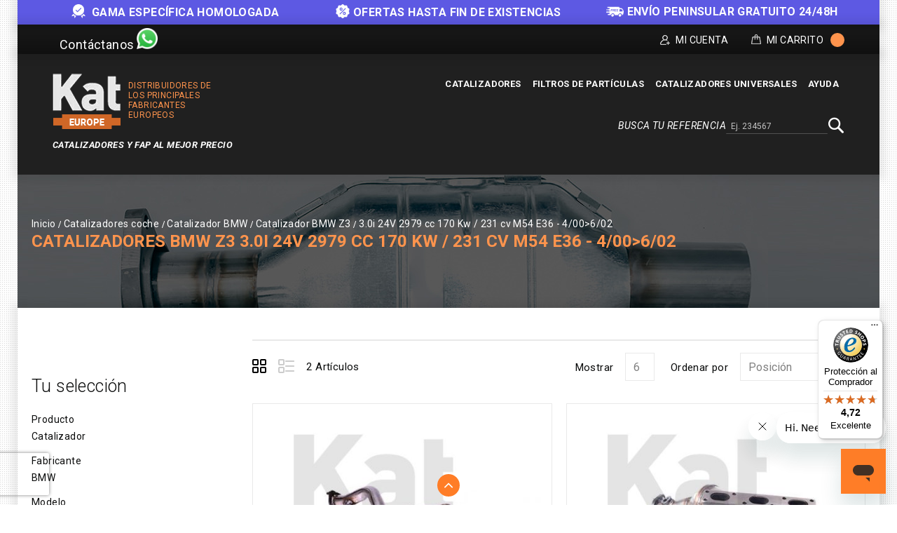

--- FILE ---
content_type: text/html; charset=UTF-8
request_url: https://kateurope.es/catalizadores/bmw/z3/3-0i-24v-2979-cc-170-kw-2f-231-cv-m54-e36-4-2f00-3e6-2f02/
body_size: 17615
content:
<!doctype html>
<html lang="es">
    <head >
        <script>
    var LOCALE = 'es\u002DES';
    var BASE_URL = 'https\u003A\u002F\u002Fkateurope.es\u002F';
    var require = {
        'baseUrl': 'https\u003A\u002F\u002Fkateurope.es\u002Fstatic\u002Fversion1766387727\u002Ffrontend\u002FKateurope\u002Fkateuropetheme\u002Fes_ES'
    };</script>        <meta charset="utf-8"/>
<meta name="title" content="Catalizadores BMW Z3 3.0i 24V 2979 cc 170 Kw / 231 cv M54 E36 - 4/00&gt;6/02 | Kat Europe"/>
<meta name="description" content="Catalizadores de alta calidad compatible para tu BMW. Aprovecha el mejor precio y entrega en sólo 24h. Compra Segura. Devolución gratuita. ¡Haz clic!"/>
<meta name="robots" content="INDEX,FOLLOW"/>
<meta name="viewport" content="width=device-width, initial-scale=1, maximum-scale=1.0, user-scalable=no"/>
<meta name="format-detection" content="telephone=no"/>
<title>Catalizadores BMW Z3 3.0i 24V 2979 cc 170 Kw / 231 cv M54 E36 - 4/00&gt;6/02 | Kat Europe</title>
<link  rel="stylesheet" type="text/css"  media="all" href="https://kateurope.es/static/version1766387727/_cache/merged/fe75eaebafcd64e4486b71eb679cb58c.min.css" />
<link  rel="stylesheet" type="text/css"  media="screen and (min-width: 768px)" href="https://kateurope.es/static/version1766387727/frontend/Kateurope/kateuropetheme/es_ES/css/styles-l.min.css" />
<link  rel="stylesheet" type="text/css"  media="print" href="https://kateurope.es/static/version1766387727/frontend/Kateurope/kateuropetheme/es_ES/css/print.min.css" />
<script  type="text/javascript"  src="https://kateurope.es/static/version1766387727/_cache/merged/ffee4b7a615fc4cc3bbd6b31ce1e7585.min.js"></script>
<link rel="preload" as="font" crossorigin="anonymous" href="https://kateurope.es/static/version1766387727/frontend/Kateurope/kateuropetheme/es_ES/fonts/opensans/light/opensans-300.woff2" />
<link rel="preload" as="font" crossorigin="anonymous" href="https://kateurope.es/static/version1766387727/frontend/Kateurope/kateuropetheme/es_ES/fonts/opensans/regular/opensans-400.woff2" />
<link rel="preload" as="font" crossorigin="anonymous" href="https://kateurope.es/static/version1766387727/frontend/Kateurope/kateuropetheme/es_ES/fonts/opensans/semibold/opensans-600.woff2" />
<link rel="preload" as="font" crossorigin="anonymous" href="https://kateurope.es/static/version1766387727/frontend/Kateurope/kateuropetheme/es_ES/fonts/opensans/bold/opensans-700.woff2" />
<link rel="preload" as="font" crossorigin="anonymous" href="https://kateurope.es/static/version1766387727/frontend/Kateurope/kateuropetheme/es_ES/fonts/Luma-Icons.woff2" />
<link  rel="stylesheet" type="text/css" href="https://fonts.googleapis.com/css?family=Roboto:100,100i,300,300i,400,400i,500,500i,700,700i,900,900i" />
<link  rel="stylesheet" type="text/css" href="https://fonts.googleapis.com/css?family=Barlow:300,400,500,600,700,800,900" />
<link  rel="icon" type="image/x-icon" href="https://cdn.kateurope.es/media/favicon/default/favicon-kat.png" />
<link  rel="shortcut icon" type="image/x-icon" href="https://cdn.kateurope.es/media/favicon/default/favicon-kat.png" />
<link  rel="canonical" href="https://kateurope.es/catalizadores/bmw/z3/3-0i-24v-2979-cc-170-kw-2f-231-cv-m54-e36-4-2f00-3e6-2f02/" />
<script type="application/ld+json">
{
  "@context": "https://schema.org",
  "@type": "Organization",
  "name": "Kat Europe",
  "url": "https://kateurope.es",
  "logo": "https://kateurope.es/media/logo/stores/4/logo-es.png"
}
</script>
<style>
.payment-methods .payment-method._active dl.clearfix {
   display: none;
}
.ignore-div {display: contents;}
.kates{display: block !important;}
.block.newsletter .field.newsletter,
.block.newsletter {
    max-width: none !important;
}
@media (min-width: 1650px) {
    .compatibility {
        width: 1600px;
        max-width: 1600px;
    }
}
@media (max-width: 1024px) {
    .compatibility{
        padding: 0px 5px 10px !important;
    }
    .compatibility-title, .compatibility-icon {
        width: 100% !important;
        float: none !important;
        text-align: center !important;
    }
    .compatibility-icon {
        padding-left: 0px !important;
    }
    .compatibility-title p, .compatibility-icon {
        font-size: 12px !important;
    }
    .catalog-product-view .breadcumb_outer{
        min-height: 100px !important;
    }
    .catalog-product-view .breadcumb_inner.container-width{
        margin-top: 0px;
    }
}
@media (min-width: 1025px) {
    .tm_header.custom-container .header-right .block.block-search-desktop{
        margin-top: 5px;margin-bottom: 10px;
    }
}
.catalog-category-view .breadcumb_outer{
    padding-top: 0;
    padding-bottom: 0;
}
.filter-search-result {
    margin-top: 0 !important;
    margin-bottom: 0 !important;
    max-width: 1600px;
    width: 1600px;
    padding: 15px 0;
}
@media (max-width: 1650px) {
    .filter-search-result {
        width: 1370px;
    }
}
@media (max-width: 1439px) {
    .filter-search-result {
        width: 1230px;
    }
}
@media (max-width: 1269px) {
    .filter-search-result {
        width: 980px;
    }
}
@media (max-width: 1024px) {
    .filter-search-result {
        width: 100%;
    }
}
@media (max-width: 1180px) {
    .breadcumb_inner.container-width .page-title-wrapper{
        float: none;
        position: relative;
    }
    .breadcumb_inner.container-width{
        margin-top: 35px;
    }
}
</style>


<script type="text/javascript">
require(['jquery'], function ($) {
    $(window).scroll(function() {
        var scroll = $(window).scrollTop();
        let pageHeaderTm = $(".page-header .tm_header");
        let pageHeaderHl = $(".page-header .header-logo");
        let pageHeaderHm = $(".page-header .header-menu-outer");
        let pageHeaderBs = $(".page-header .block-search");

        if ( $(window).width() > 210) {
            if (scroll >= 200) {
                //pageHeaderTm.hide();
                pageHeaderHl.hide();
                pageHeaderHm.hide();
                pageHeaderBs.addClass('block-search-desktop');
            } else {
               //pageHeaderTm.show();
               pageHeaderHl.show();
               pageHeaderHm.show();
               pageHeaderBs.removeClass('block-search-desktop');
            }
        }
    });

    var divx = '<div class="container-width compatibility" style="background-color: #ff7d27; padding: 0px 30px;"><div class="compatibility-title" style="width: 50%; float: left;"><p style="color: #fff; font-size: 20px; margin-top: 10px; text-align: center;">Antes de realizar tu compra, contáctanos para<br> comprobar la compatibilidad de la pieza con tu vehículo.</p></div><div class="compatibility-icon" style="width: 50%; float: right; text-align: left; padding-top: 7px; padding-left: 60px; color: #fff;"><div style="display: inline-block; text-align: center; padding: 0 10px;"><a class="mail-id-sec" href="mailto:info@kateurope.es" target="_top"><i class="fa fa-envelope fa-fw" style="font-size: 30px;color: #fff;"></i></a><br>info@kateurope.com</div><div style="display: inline-block;text-align: center;padding: 0 10px;"><a class="phone-number-sec" href="tel:+34678081018"><i class="fa fa-phone fa-fw" style="color: #fff; font-size: 30px;"></i></a><br>678 08 10 18</div><div style="display: inline-block; text-align: center; padding: 0 10px;"><a class="whatsapp-number-sec" href="https://wa.me/34678081018/" target="_blank" rel="noopener"><i class="fa fa-whatsapp fa-fw" style="color: #fff; font-size: 30px;"></i></a><br>WhatsApp</div></div></div>';

   $('div.shipment-block img').on('load', function() {
        $(divx).insertBefore('#maincontent');
   });

});
</script>        
<script>
    if (typeof dataLayer === 'undefined') {
        var dataLayer = [];
    }

    require(['jquery', 'jquery/jquery.cookie'], function($){
        'use strict';

        var customerId = $.cookie('gtmCustomerID') || "";
        var customerData = JSON.parse($.cookie('gtmCustomerData') || "{}");

        if (typeof dataLayer !== 'undefined'){
            dataLayer.push({
                'event':'user',
                'CID': customerId,
                'CLP': customerData.customerLastPurchaseDate || '',
                'CNP': customerData.customerNumberPurchase || 0,
                'RN': customerData.registerNewsletter || 0
            });
        }
    });
</script>


    <script>
        if (typeof dataLayer === 'undefined') {
            var dataLayer = [];
        }
    </script>

    
<script>
    requirejs([
        'jquery',
        'jquery/jquery.cookie'
    ], function ($) {
        if (typeof dataLayer !== 'undefined') {
            dataLayer.push({
                'event': 'productImpressions',
                'ecommerce': {
                    'currencyCode': 'EUR',
                    'impressions': [
                                                                                                {
                            'name': 'Catalizador\u0020Referencia\u002021509472',
                            'id': '21509472',
                            'price': '199.17',
                            'brand': 'BMW\u002D320i',
                            'category': '3.0i\u002024V\u00202979\u0020cc\u0020170\u0020Kw\u0020\u002F\u0020231\u0020cv\u0020M54\u0020E85\u0020\u002D\u002010\u002F02\u003E12\u002F02',
                            'variant': '',
                            'list': 'Catalizadores\u0020BMW\u0020Z3\u00203.0i\u002024V\u00202979\u0020cc\u0020170\u0020Kw\u0020\u002F\u0020231\u0020cv\u0020M54\u0020E36\u0020\u002D\u00204\u002F00\u003E6\u002F02',
                            'position': 1                        }
                                                                        ,                        {
                            'name': 'Catalizador\u0020Referencia\u002021534431',
                            'id': '21534431',
                            'price': '193.38',
                            'brand': 'BMW\u002D320i',
                            'category': '3.0i\u002024V\u00202979\u0020cc\u0020170\u0020Kw\u0020\u002F\u0020231\u0020cv\u0020M54\u0020E85\u0020\u002D\u002010\u002F02\u003E12\u002F02',
                            'variant': '',
                            'list': 'Catalizadores\u0020BMW\u0020Z3\u00203.0i\u002024V\u00202979\u0020cc\u0020170\u0020Kw\u0020\u002F\u0020231\u0020cv\u0020M54\u0020E36\u0020\u002D\u00204\u002F00\u003E6\u002F02',
                            'position': 2                        }
                                                                    ]
                }
            });
        }

        setProductListCookie('Catalizadores\u0020BMW\u0020Z3\u00203.0i\u002024V\u00202979\u0020cc\u0020170\u0020Kw\u0020\u002F\u0020231\u0020cv\u0020M54\u0020E36\u0020\u002D\u00204\u002F00\u003E6\u002F02');

        function setProductListCookie(value)
        {
            var date = new Date();
            var minutes = 60;
            date.setTime(date.getTime() + (minutes * 60 * 1000));
            $.cookie('product_list_title', value, {
                path: '/',
                domain: window.location.hostname,
                expires: date
            });
        }
    })

</script>

    <script>
        (function () {
            function loadGtm(w, d, s, l, i) {
                w[l] = w[l] || [];
                w[l].push({
                    'gtm.start': new Date().getTime(),
                    event: 'gtm.js'
                });
                var f = d.getElementsByTagName(s)[0], j = d.createElement(s),
                    dl = l != 'dataLayer' ? '&l=' + l : '';
                j.async = true;
                j.src = 'https://www.googletagmanager.com/gtm.js?id=' + i + dl;
                f.parentNode.insertBefore(j, f);
            }

            window.addEventListener('load', function (event) {
                loadGtm(window, document, 'script', 'dataLayer', 'GTM-5FZ32CH');
            });
        })();
    </script>

    
    <script type="text/x-magento-init">
        {
            "*": {
                "Magento_PageCache/js/form-key-provider": {
                    "isPaginationCacheEnabled":
                        0                }
            }
        }
    </script>
    <link rel="alternate" hreflang="es" href="https://kateurope.es/catalizadores/bmw/z3/3-0i-24v-2979-cc-170-kw-2f-231-cv-m54-e36-4-2f00-3e6-2f02/" />
    <link rel="alternate" hreflang="it" href="https://kateurope.it/catalizzatori/bmw/z3/3-0i-24v-2979-cc-170-kw-2f-231-cv-m54-e36-4-2f00-3e6-2f02/" />
    <link rel="alternate" hreflang="en" href="https://kateurope.com/catalytic-converters/bmw/z3/3-0i-24v-2979-cc-170-kw-2f-231-cv-m54-e36-4-2f00-3e6-2f02/" />
    <link rel="alternate" hreflang="fr" href="https://kateurope.fr/catalyseurs/bmw/z3/3-0i-24v-2979-cc-170-kw-2f-231-cv-m54-e36-4-2f00-3e6-2f02/" />
    <link rel="alternate" hreflang="de" href="https://kateurope.de/katalysatoren/bmw/z3/3-0i-24v-2979-cc-170-kw-2f-231-cv-m54-e36-4-2f00-3e6-2f02/" />
    

        <script type="text&#x2F;javascript">var script = document.createElement('script');
script.src = 'https://integrations.etrusted.com/applications/widget.js/v2';
script.async = true;
script.defer = true;
document.head.appendChild(script);</script>    </head>
    <body data-container="body"
          data-mage-init='{"loaderAjax": {}, "loader": { "icon": "https://kateurope.es/static/version1766387727/frontend/Kateurope/kateuropetheme/es_ES/images/loader-2.gif"}}'
        id="html-body" class="page-with-filter page-products categorypath-catalizadores-bmw-z3-3-0i-24v-2979-cc-170-kw-2f-231-cv-m54-e36-4-2f00-3e6-2f02 category-3-0i-24v-2979-cc-170-kw-2f-231-cv-m54-e36-4-2f00-3e6-2f02 catalog-category-view page-layout-2columns-left">
        

    
    <noscript>
        <iframe src="https://www.googletagmanager.com/ns.html?id=GTM-5FZ32CH" height="0" width="0" style="display:none;visibility:hidden"></iframe>
    </noscript>

    

<script type="text/x-magento-init">
    {
        "*": {
            "Magento_PageBuilder/js/widget-initializer": {
                "config": {"[data-content-type=\"slider\"][data-appearance=\"default\"]":{"Magento_PageBuilder\/js\/content-type\/slider\/appearance\/default\/widget":false},"[data-content-type=\"map\"]":{"Magento_PageBuilder\/js\/content-type\/map\/appearance\/default\/widget":false},"[data-content-type=\"row\"]":{"Magento_PageBuilder\/js\/content-type\/row\/appearance\/default\/widget":false},"[data-content-type=\"tabs\"]":{"Magento_PageBuilder\/js\/content-type\/tabs\/appearance\/default\/widget":false},"[data-content-type=\"slide\"]":{"Magento_PageBuilder\/js\/content-type\/slide\/appearance\/default\/widget":{"buttonSelector":".pagebuilder-slide-button","showOverlay":"hover","dataRole":"slide"}},"[data-content-type=\"banner\"]":{"Magento_PageBuilder\/js\/content-type\/banner\/appearance\/default\/widget":{"buttonSelector":".pagebuilder-banner-button","showOverlay":"hover","dataRole":"banner"}},"[data-content-type=\"buttons\"]":{"Magento_PageBuilder\/js\/content-type\/buttons\/appearance\/inline\/widget":false},"[data-content-type=\"products\"][data-appearance=\"carousel\"]":{"Magento_PageBuilder\/js\/content-type\/products\/appearance\/carousel\/widget":false}},
                "breakpoints": {"desktop":{"label":"Desktop","stage":true,"default":true,"class":"desktop-switcher","icon":"Magento_PageBuilder::css\/images\/switcher\/switcher-desktop.svg","conditions":{"min-width":"1024px"},"options":{"products":{"default":{"slidesToShow":"5"}}}},"tablet":{"conditions":{"max-width":"1024px","min-width":"768px"},"options":{"products":{"default":{"slidesToShow":"4"},"continuous":{"slidesToShow":"3"}}}},"mobile":{"label":"Mobile","stage":true,"class":"mobile-switcher","icon":"Magento_PageBuilder::css\/images\/switcher\/switcher-mobile.svg","media":"only screen and (max-width: 768px)","conditions":{"max-width":"768px","min-width":"640px"},"options":{"products":{"default":{"slidesToShow":"3"}}}},"mobile-small":{"conditions":{"max-width":"640px"},"options":{"products":{"default":{"slidesToShow":"2"},"continuous":{"slidesToShow":"1"}}}}}            }
        }
    }
</script>

<script type="text/x-magento-init">
    {
        "*": {
            "mage/cookies": {
                "expires": null,
                "path": "\u002F",
                "domain": ".kateurope.es",
                "secure": true,
                "lifetime": "3600"
            }
        }
    }
</script>
    <noscript>
        <div class="message global noscript">
            <div class="content">
                <p>
                    <strong>JavaScript seems to be disabled in your browser.</strong>
                    <span>
                        For the best experience on our site, be sure to turn on Javascript in your browser.                    </span>
                </p>
            </div>
        </div>
    </noscript>

<script>
    window.cookiesConfig = window.cookiesConfig || {};
    window.cookiesConfig.secure = true;
</script><script>    require.config({
        map: {
            '*': {
                wysiwygAdapter: 'mage/adminhtml/wysiwyg/tiny_mce/tinymceAdapter'
            }
        }
    });</script><script>    require.config({
        paths: {
            googleMaps: 'https\u003A\u002F\u002Fmaps.googleapis.com\u002Fmaps\u002Fapi\u002Fjs\u003Fv\u003D3.53\u0026key\u003D'
        },
        config: {
            'Magento_PageBuilder/js/utils/map': {
                style: '',
            },
            'Magento_PageBuilder/js/content-type/map/preview': {
                apiKey: '',
                apiKeyErrorMessage: 'You\u0020must\u0020provide\u0020a\u0020valid\u0020\u003Ca\u0020href\u003D\u0027https\u003A\u002F\u002Fkateurope.es\u002Fadminhtml\u002Fsystem_config\u002Fedit\u002Fsection\u002Fcms\u002F\u0023cms_pagebuilder\u0027\u0020target\u003D\u0027_blank\u0027\u003EGoogle\u0020Maps\u0020API\u0020key\u003C\u002Fa\u003E\u0020to\u0020use\u0020a\u0020map.'
            },
            'Magento_PageBuilder/js/form/element/map': {
                apiKey: '',
                apiKeyErrorMessage: 'You\u0020must\u0020provide\u0020a\u0020valid\u0020\u003Ca\u0020href\u003D\u0027https\u003A\u002F\u002Fkateurope.es\u002Fadminhtml\u002Fsystem_config\u002Fedit\u002Fsection\u002Fcms\u002F\u0023cms_pagebuilder\u0027\u0020target\u003D\u0027_blank\u0027\u003EGoogle\u0020Maps\u0020API\u0020key\u003C\u002Fa\u003E\u0020to\u0020use\u0020a\u0020map.'
            },
        }
    });</script><script>
    require.config({
        shim: {
            'Magento_PageBuilder/js/utils/map': {
                deps: ['googleMaps']
            }
        }
    });</script>
<div class="messages-slider-block custom-container" id="messages-slider-block">
    <ul class="messages-slider-block__content" id="messages-slider-block__content">
        <li><b><img width=20 src="https://kateurope.com/media/images/slider/guarantee.png" alt="Guarantee" style="margin-right: 5px;display: inline;"> GAMA ESPECÍFICA HOMOLOGADA</b></li>        <li><span style="font-weight:bold"><img width=20 src="https://kateurope.es/media/images/slider/discount.png" alt="Discount" style="margin-right: 5px;display: inline;">OFERTAS HASTA FIN DE EXISTENCIAS</li>        <li><span style="font-weight:bold"><img width=25 src="https://kateurope.es/media/images/slider/free_shipping.png" alt="Free shipping" style="margin-right: 5px;display: inline;">ENVÍO PENINSULAR GRATUITO 24/48H</span></li>            </ul>
</div>

<script>
    require(['jquery', 'jquery/ui', 'slick'], function($){
        $(document).ready(function() {
            var slides = 1;

            if ($(window).width() > 1269) {
                slides = 3;
            }

            $('#messages-slider-block__content').slick({
                "dots": false,
                "arrows": false,
                "infinite": true,
                "slidesToShow": slides,
                "slidesToScroll": slides,
                "autoplay": true,
                "autoplaySpeed": 6000
            });
        });
    });
</script>

    <script type="text/x-magento-init">
    {
        "*": {
            "Hiberus_Semmantica/js/datalayer/generic": {}
        }
    }
    </script>

    <script type="text/x-magento-init">
    {
        "*": {
            "Hiberus_Semmantica/js/datalayer/addtocart": {
                "currency": "EUR",
                "clearUrl": "https://kateurope.es/analytics/datalayers/clear/",
                "datalayerMode": "Event",
                "productsInfo": {"153":{"name":"Catalizador Referencia 21509472","id":"21509472","price":"199.17","brand":"BMW-320i","category":"3.0i 24V 2979 cc 170 Kw \/ 231 cv M54 E85 - 10\/02>12\/02","variant":""},"456":{"name":"Catalizador Referencia 21534431","id":"21534431","price":"193.38","brand":"BMW-320i","category":"3.0i 24V 2979 cc 170 Kw \/ 231 cv M54 E85 - 10\/02>12\/02","variant":""}},
                "productListCookie": "product_list_title",
                "cartHtmlClasses": ".tocart"
            }
        }
    }

    </script>

    <script type="text/x-magento-init">
    {
        "*": {
            "Hiberus_Semmantica/js/datalayer/removefromcart": {
                "currency": "EUR",
                "clearUrl": "https://kateurope.es/analytics/datalayers/clear/",
                "datalayerMode": "Event",
                "productsInfo": [],
                "cartHtmlClasses": ".delete,.action-delete"
            }
        }
    }
    </script>

<script>
    requirejs([
        'jquery',
        'jquery/jquery.cookie'
    ], function ($) {
        var productsInfo = {"https:\/\/kateurope.es\/21509472\/":{"name":"Catalizador Referencia 21509472","id":"21509472","price":"199.17","brand":"BMW-320i","category":"3.0i 24V 2979 cc 170 Kw \/ 231 cv M54 E85 - 10\/02>12\/02","variant":""},"https:\/\/kateurope.es\/21534431\/":{"name":"Catalizador Referencia 21534431","id":"21534431","price":"193.38","brand":"BMW-320i","category":"3.0i 24V 2979 cc 170 Kw \/ 231 cv M54 E85 - 10\/02>12\/02","variant":""}};
        var cookie = 'product_list_title';
        var listTitle = $.cookie(cookie);

        $(document).on('click', 'a.product-item,a.product-item-link,.product-item-photo,a.univ-btn', function(event){
            var link = $(event.target).attr('href');
            var product = productsInfo[link] || {};
            var productName = product.name || '';

            if (!listTitle || listTitle === '' || listTitle === productName) {
                listTitle = product.category || '';
            }

            if (typeof dataLayer !== 'undefined'){
                dataLayer.push({
                    'event': 'productClick',
                    'ecommerce': {
                        'click': {
                            'actionField': {'list': listTitle},
                            'products': [{
                                'name': product.name,
                                'id': product.id,
                                'price': product.price,
                                'brand': product.brand,
                                'category': product.category,
                                'variant': product.variant
                            }]
                        }
                    }
                });
            }
        });
    })
</script>
<div class="page-wrapper"><header class="page-header"><div class="panel wrapper"><div class="tm_header_outer custom-container"><div class="social-media">
    <a class="whatsapp-number-sec" href="https://wa.me/+34678081018" target="_blank" rel="noopener">
        <span class="social-media-contact-title">Contáctanos</span>
        <span class="whatsapp-ico icon"></span>
    </a>
</div>
<div class="tm_header_top"><div class="tm_header_left"><div class="tm_headerlinkmenu"><div class="tm_headerlinks_inner"><div class="headertoggle_img">
<div class="my-account-cms">Mi Cuenta</div><div class="tm_headerlinks"><div class="panel header"><ul class="header links">            <li class="link authorization-link" data-label="o bien">
    <a href="https://kateurope.es/customer/account/login/"        >Identifícate</a>
</li>
<li><a href="https://kateurope.es/customer/account/create/" id="idmUOoHU5U" >Crear una cuenta</a></li></ul></div></div></div></div></div>
<div data-block="minicart" class="minicart-wrapper">
    <a class="action showcart" href="https://kateurope.es/checkout/cart/"
       data-bind="scope: 'minicart_content'">


        <span class="cart_text">Mi Carrito</span>
        <div class="cart-counter">
         <span class="counter qty empty"
              data-bind="css: { empty: !!getCartParam('summary_count') == false }, blockLoader: isLoading">
            <span class="counter-number"><!-- ko text: getCartParam('summary_count') --><!-- /ko -->
                <span class="cart-items"> items -</span>
            </span>
        </span>
        <span data-bind="html: getCartParam('subtotal')" class="subtotal"></span>
        </div>
    </a>
            <div class="block block-minicart empty"
             data-role="dropdownDialog"
             data-mage-init='{"dropdownDialog":{
                "appendTo":"[data-block=minicart]",
                "triggerTarget":".showcart",
                "timeout": "2000",
                "closeOnMouseLeave": false,
                "closeOnEscape": true,
                "triggerClass":"active",
                "parentClass":"active",
                "buttons":[]}}'>
            <div id="minicart-content-wrapper" data-bind="scope: 'minicart_content'">
                <!-- ko template: getTemplate() --><!-- /ko -->
            </div>
                     </div>
        <script>
        window.checkout = {"shoppingCartUrl":"https:\/\/kateurope.es\/checkout\/cart\/","checkoutUrl":"https:\/\/kateurope.es\/onestepcheckout\/","updateItemQtyUrl":"https:\/\/kateurope.es\/checkout\/sidebar\/updateItemQty\/","removeItemUrl":"https:\/\/kateurope.es\/checkout\/sidebar\/removeItem\/","imageTemplate":"Magento_Catalog\/product\/image_with_borders","baseUrl":"https:\/\/kateurope.es\/","minicartMaxItemsVisible":3,"websiteId":"1","maxItemsToDisplay":10,"storeId":"4","storeGroupId":"4","agreementIds":["2","9"],"customerLoginUrl":"https:\/\/kateurope.es\/customer\/account\/login\/","isRedirectRequired":false,"autocomplete":"off","captcha":{"user_login":{"isCaseSensitive":false,"imageHeight":50,"imageSrc":"","refreshUrl":"https:\/\/kateurope.es\/captcha\/refresh\/","isRequired":false,"timestamp":1768877823}}};
    </script>
    <script type="text/x-magento-init">
    {
        "[data-block='minicart']": {
            "Magento_Ui/js/core/app": {"components":{"minicart_content":{"children":{"subtotal.container":{"children":{"subtotal":{"children":{"subtotal.totals":{"config":{"display_cart_subtotal_incl_tax":0,"display_cart_subtotal_excl_tax":0,"template":"Magento_Tax\/checkout\/minicart\/subtotal\/totals"},"children":{"subtotal.totals.msrp":{"component":"Magento_Msrp\/js\/view\/checkout\/minicart\/subtotal\/totals","config":{"displayArea":"minicart-subtotal-hidden","template":"Magento_Msrp\/checkout\/minicart\/subtotal\/totals"}}},"component":"Magento_Tax\/js\/view\/checkout\/minicart\/subtotal\/totals"}},"component":"uiComponent","config":{"template":"Magento_Checkout\/minicart\/subtotal"}}},"component":"uiComponent","config":{"displayArea":"subtotalContainer"}},"item.renderer":{"component":"Magento_Checkout\/js\/view\/cart-item-renderer","config":{"displayArea":"defaultRenderer","template":"Magento_Checkout\/minicart\/item\/default"},"children":{"item.image":{"component":"Magento_Catalog\/js\/view\/image","config":{"template":"Magento_Catalog\/product\/image","displayArea":"itemImage"}},"checkout.cart.item.price.sidebar":{"component":"uiComponent","config":{"template":"Magento_Checkout\/minicart\/item\/price","displayArea":"priceSidebar"}}}},"extra_info":{"component":"uiComponent","config":{"displayArea":"extraInfo"}},"promotion":{"component":"uiComponent","config":{"displayArea":"promotion"}}},"config":{"itemRenderer":{"default":"defaultRenderer","simple":"defaultRenderer","virtual":"defaultRenderer"},"template":"Magento_Checkout\/minicart\/content"},"component":"Magento_Checkout\/js\/view\/minicart"}},"types":[]}        },
        "*": {
            "Magento_Ui/js/block-loader": "https://kateurope.es/static/version1766387727/frontend/Kateurope/kateuropetheme/es_ES/images/loader-1.gif"
        }
    }
    </script>
</div>


</div></div></div></div><div class="header content"><div class="tm_header custom-container"><div class="header-center"><div class="header-logo">    <span data-action="toggle-nav" class="action nav-toggle"><span>Toggle Nav</span></span>
    <div class="logo-container">
    <a
        class="logo"
        href="https://kateurope.es/"
        title="Kat Europe"
        aria-label="store logo">
        <img src="https://cdn.kateurope.es/media/logo/stores/4/logo.png"
             title="Kat&#x20;Europe"
             alt="Kat&#x20;Europe"
                                  />
    </a>
        <span class="logo-text logo-text-orange logo-text-right">Distribuidores de los principales fabricantes europeos</span>
    </div>
    <span class="logo-text logo-text-white">Catalizadores y FAP AL MEJOR PRECIO</span>
</div></div><div class="header-right"><div class="header-menu-outer"><div class="header-menu"><div class="header-nav"><div class="header-nav-inner">    <div class="sections nav-sections">
                <div class="section-items nav-sections-items"
             data-mage-init='{"tabs":{"openedState":"active"}}'>
                                            <div class="section-item-content nav-sections-item-content"
                     id="store.menu"
                     data-role="content">
                    





    <!-- <script>

        require([
            'jquery',
            'megnormegamenu'
        ], function ($) {


            $('.menu > ul > li:has( > ul)').addClass('menu-dropdown-icon level0');
            //Checks if li has sub (ul) and adds class for toggle icon - just an UI

            $('.menu > ul > li > ul:not(:has(ul))').addClass('normal-sub');
            //Checks if drodown menu's li elements have anothere level (ul), if not the dropdown is shown as regular dropdown, not a mega menu (thanks Luka Kladaric)

            $(".menu > ul").before("<a href=\"#\" class=\"menu-mobile\">Navigation</a>");

            //Adds menu-mobile class (for mobile toggle menu) before the normal menu
            //Mobile menu is hidden if width is more then 959px, but normal menu is displayed
            //Normal menu is hidden if width is below 959px, and jquery adds mobile menu
            //Done this way so it can be used with wordpress without any trouble

            $(".menu > ul > li").hover(function (e) {
                if ($(window).width() > 943) {
                    $(this).children("ul").stop(true, false).fadeToggle(150);
                    e.preventDefault();
                }
            });
            //If width is more than 943px dropdowns are displayed on hover

            $(".menu > ul > li").click(function () {
                if ($(window).width() <= 943) {
                    $(this).children("ul").fadeToggle(150);
                }
            });
            //If width is less or equal to 943px dropdowns are displayed on click (thanks Aman Jain from stackoverflow)

            $(".menu-mobile").click(function (e) {
                $(".menu > ul").toggleClass('show-on-mobile');
                e.preventDefault();
            });

        });

    </script> -->
        <nav class="navigation custommenu" role="navigation" >
        <div class="menu mainmenu" id="mainmenu">
            <ul>
                <li><a href="https://kateurope.es/catalizadores/"  class="level-top" ><span>Catalizadores</span></a><ul></ul></li><li><a href="https://kateurope.es/filtros-de-particulas/"  class="level-top" ><span>Filtros de partículas</span></a><ul></ul></li><li><a href="https://kateurope.es/catalizadores-universales/"  class="level-top" ><span>Catalizadores Universales</span></a></li><li><a href="https://kateurope.zendesk.com/hc/es-es" class="level-top ui-corner-all" target="_blank"><span class="ui-menu-icon ui-icon ui-icon-carat-1-e"></span><span>Ayuda</span></a></li>            </ul>
        </div>
        <ul id="mobile" data-mage-init='{"menu":{"responsive":true, "expanded":true, "position":{"my":"left top","at":"left bottom"}}}'>
            <li  class="level0 nav-1 category-item first level-top parent"><a href="https://kateurope.es/catalizadores/"  class="level-top" ><span>Catalizadores</span></a></li><li  class="level0 nav-2 category-item level-top parent"><a href="https://kateurope.es/filtros-de-particulas/"  class="level-top" ><span>Filtros de partículas</span></a></li><li  class="level0 nav-3 category-item last level-top"><a href="https://kateurope.es/catalizadores-universales/"  class="level-top" ><span>Catalizadores Universales</span></a></li><li><a href="https://kateurope.zendesk.com/hc/es-es" class="level-top ui-corner-all" target="_blank"><span class="ui-menu-icon ui-icon ui-icon-carat-1-e"></span><span>Ayuda</span></a></li>        </ul>
    </nav>

                </div>
                                            <div class="section-item-content nav-sections-item-content"
                     id="store.links"
                     data-role="content">
                    <!-- Account links -->                </div>
                                    </div>
    </div>
</div></div></div></div><div class="header-search-media"><div class="block block-search">
    <div class="block block-title"><span>Busca tu referencia</span></div>
    <div class="block block-content">
        <form class="form minisearch" id="search_mini_form_header" action="https://kateurope.es/catalogsearch/result/" method="get">
            <div class="field search">
                <label class="label" for="search" data-role="minisearch-label">
                    <span>Buscar</span>
                </label>
                <div class="control">
                    <input id="search_header"
                           data-mage-init='{"quickSearch":{
                                "formSelector":"#search_mini_form_header",
                                "url":"https://kateurope.es/search/ajax/suggest/",
                                "destinationSelector":"#search_autocomplete"}
                           }'
                           type="text"
                           name="q"
                           value=""
                           placeholder="Ej. 234567"
                           class="input-text"
                           maxlength="128"
                           role="combobox"
                           aria-haspopup="false"
                           aria-autocomplete="both"
                           autocomplete="off"/>
                    <div class="nested">
    <a class="action advanced" href="https://kateurope.es/catalogsearch/advanced/" data-action="advanced-search">
        Búsqueda avanzada    </a>
</div>
                </div>
            </div>
            <div class="actions">
                <button type="submit"
                    title="Buscar"
                    class="action search search-btn"
                    aria-label="Search"
                >
                    <span>Buscar</span>
                </button>
            </div>
        </form>
    </div>
</div>
</div></div></div></div></header><div class="home_banner">
<div class="breadcumb_outer" style="background: url(https://cdn.kateurope.es/media/category/banner/catalyst-headar_3.jpg) no-repeat scroll center center">
	<div class="breadcumb_inner container-width">
                        <div class="breadcrumbs">
        <ul class="items">
                            <li class="item home">
                                            <a href="https&#x3A;&#x2F;&#x2F;kateurope.es&#x2F;" title="Go to Home Page">Inicio</a>
                                    </li>
                            <li class="item category3">
                                            <a href="https&#x3A;&#x2F;&#x2F;kateurope.es&#x2F;catalizadores&#x2F;" title="">Catalizadores coche</a>
                                    </li>
                            <li class="item category1397">
                                            <a href="https&#x3A;&#x2F;&#x2F;kateurope.es&#x2F;catalizadores&#x2F;bmw&#x2F;" title="">Catalizador BMW</a>
                                    </li>
                            <li class="item category1568">
                                            <a href="https&#x3A;&#x2F;&#x2F;kateurope.es&#x2F;catalizadores&#x2F;bmw&#x2F;z3&#x2F;" title="">Catalizador BMW Z3</a>
                                    </li>
                            <li class="item category1575">
                                            <strong>3.0i 24V 2979 cc 170 Kw / 231 cv M54 E36 - 4/00&gt;6/02</strong>
                                    </li>
                    </ul>
    </div>
    <script type="application/ld+json">
        {
            "@context": "https://schema.org",
            "@type": "BreadcrumbList",
            "itemListElement":
            [
                            {
                    "@type": "ListItem",
                    "position": 1,
                    "item":
                    {
                        "@id": "https://kateurope.es/",
                        "name": "Inicio"
                    }
                }
                ,                            {
                    "@type": "ListItem",
                    "position": 2,
                    "item":
                    {
                        "@id": "https://kateurope.es/catalizadores/",
                        "name": "Catalizadores coche"
                    }
                }
                ,                            {
                    "@type": "ListItem",
                    "position": 3,
                    "item":
                    {
                        "@id": "https://kateurope.es/catalizadores/bmw/",
                        "name": "Catalizador BMW"
                    }
                }
                ,                            {
                    "@type": "ListItem",
                    "position": 4,
                    "item":
                    {
                        "@id": "https://kateurope.es/catalizadores/bmw/z3/",
                        "name": "Catalizador BMW Z3"
                    }
                }
                ,                            {
                    "@type": "ListItem",
                    "position": 5,
                    "item":
                    {
                        "@id": "https://kateurope.es/catalizadores/bmw/z3/3-0i-24v-2979-cc-170-kw-2f-231-cv-m54-e36-4-2f00-3e6-2f02/",
                        "name": "3.0i 24V 2979 cc 170 Kw / 231 cv M54 E36 - 4/00&gt;6/02"
                    }
                }
                                        ]
        }
    </script>
        
		<div class="page-title-wrapper">
    <h1 class="page-title"
         id="page-title-heading"                     aria-labelledby="page-title-heading toolbar-amount"
        >
        <strong class="base" data-ui-id="page-title-wrapper" >Catalizadores BMW Z3 3.0i 24V 2979 cc 170 Kw / 231 cv M54 E36 - 4/00&gt;6/02</strong>    </h1>
    </div>

		
			</div>
</div>
</div><main id="maincontent" class="page-main"><a id="contentarea" tabindex="-1"></a>
<div class="columns"><div class="column main"><input name="form_key" type="hidden" value="a0kGM7rUPSSuh0gf" /><div id="authenticationPopup" data-bind="scope:'authenticationPopup', style: {display: 'none'}">
        <script>window.authenticationPopup = {"autocomplete":"off","customerRegisterUrl":"https:\/\/kateurope.es\/customer\/account\/create\/","customerForgotPasswordUrl":"https:\/\/kateurope.es\/customer\/account\/forgotpassword\/","baseUrl":"https:\/\/kateurope.es\/","customerLoginUrl":"https:\/\/kateurope.es\/customer\/ajax\/login\/"}</script>    <!-- ko template: getTemplate() --><!-- /ko -->
        <script type="text/x-magento-init">
        {
            "#authenticationPopup": {
                "Magento_Ui/js/core/app": {"components":{"authenticationPopup":{"component":"Magento_Customer\/js\/view\/authentication-popup","children":{"messages":{"component":"Magento_Ui\/js\/view\/messages","displayArea":"messages"},"captcha":{"component":"Magento_Captcha\/js\/view\/checkout\/loginCaptcha","displayArea":"additional-login-form-fields","formId":"user_login","configSource":"checkout"},"recaptcha":{"component":"Magento_ReCaptchaFrontendUi\/js\/reCaptcha","displayArea":"additional-login-form-fields","reCaptchaId":"recaptcha-popup-login","settings":{"rendering":{"sitekey":"6LdJzCAoAAAAAK-wdYKktcNCuMRgVfKYifrfTkfX","badge":"bottomleft","size":"invisible","theme":"light","hl":""},"invisible":true}}}}}}            },
            "*": {
                "Magento_Ui/js/block-loader": "https\u003A\u002F\u002Fkateurope.es\u002Fstatic\u002Fversion1766387727\u002Ffrontend\u002FKateurope\u002Fkateuropetheme\u002Fes_ES\u002Fimages\u002Floader\u002D1.gif"
                            }
        }
    </script>
</div>
<script type="text/x-magento-init">
    {
        "*": {
            "Magento_Customer/js/section-config": {
                "sections": {"stores\/store\/switch":["*"],"stores\/store\/switchrequest":["*"],"directory\/currency\/switch":["*"],"*":["messages","gtm-datalayers-generic","gtm-datalayers"],"customer\/account\/logout":["*","recently_viewed_product","recently_compared_product","persistent"],"customer\/account\/loginpost":["*"],"customer\/account\/createpost":["*"],"customer\/account\/editpost":["*"],"customer\/ajax\/login":["checkout-data","cart","captcha"],"catalog\/product_compare\/add":["compare-products"],"catalog\/product_compare\/remove":["compare-products"],"catalog\/product_compare\/clear":["compare-products"],"sales\/guest\/reorder":["cart"],"sales\/order\/reorder":["cart"],"checkout\/cart\/add":["cart","directory-data","gtm-datalayers"],"checkout\/cart\/delete":["cart","gtm-datalayers"],"checkout\/cart\/updatepost":["cart","gtm-datalayers"],"checkout\/cart\/updateitemoptions":["cart","gtm-datalayers"],"checkout\/cart\/couponpost":["cart"],"checkout\/cart\/estimatepost":["cart"],"checkout\/cart\/estimateupdatepost":["cart"],"checkout\/onepage\/saveorder":["cart","checkout-data","last-ordered-items"],"checkout\/sidebar\/removeitem":["cart","gtm-datalayers"],"checkout\/sidebar\/updateitemqty":["cart","gtm-datalayers"],"rest\/*\/v1\/carts\/*\/payment-information":["cart","last-ordered-items","captcha","instant-purchase","mpdt-data","osc-data"],"rest\/*\/v1\/guest-carts\/*\/payment-information":["cart","captcha","mpdt-data","osc-data"],"rest\/*\/v1\/guest-carts\/*\/selected-payment-method":["cart","checkout-data","osc-data"],"rest\/*\/v1\/carts\/*\/selected-payment-method":["cart","checkout-data","instant-purchase","osc-data"],"customer\/address\/*":["instant-purchase"],"customer\/account\/*":["instant-purchase"],"vault\/cards\/deleteaction":["instant-purchase"],"multishipping\/checkout\/overviewpost":["cart"],"paypal\/express\/placeorder":["cart","checkout-data"],"paypal\/payflowexpress\/placeorder":["cart","checkout-data"],"paypal\/express\/onauthorization":["cart","checkout-data"],"persistent\/index\/unsetcookie":["persistent"],"review\/product\/post":["review"],"paymentservicespaypal\/smartbuttons\/placeorder":["cart","checkout-data"],"paymentservicespaypal\/smartbuttons\/cancel":["cart","checkout-data"],"wishlist\/index\/add":["wishlist"],"wishlist\/index\/remove":["wishlist"],"wishlist\/index\/updateitemoptions":["wishlist"],"wishlist\/index\/update":["wishlist"],"wishlist\/index\/cart":["wishlist","cart"],"wishlist\/index\/fromcart":["wishlist","cart"],"wishlist\/index\/allcart":["wishlist","cart"],"wishlist\/shared\/allcart":["wishlist","cart"],"wishlist\/shared\/cart":["cart"],"rest\/*\/v1\/carts\/*\/update-item":["cart","checkout-data"],"rest\/*\/v1\/guest-carts\/*\/update-item":["cart","checkout-data"],"rest\/*\/v1\/guest-carts\/*\/remove-item":["cart","checkout-data"],"rest\/*\/v1\/carts\/*\/remove-item":["cart","checkout-data"],"braintree\/paypal\/placeorder":["cart","checkout-data"],"braintree\/googlepay\/placeorder":["cart","checkout-data"]},
                "clientSideSections": ["checkout-data","cart-data","mpdt-data","osc-data"],
                "baseUrls": ["https:\/\/kateurope.es\/"],
                "sectionNames": ["messages","customer","compare-products","last-ordered-items","cart","directory-data","captcha","instant-purchase","loggedAsCustomer","persistent","review","payments","wishlist","gtm-datalayers","gtm-datalayers-generic","recently_viewed_product","recently_compared_product","product_data_storage","paypal-billing-agreement"]            }
        }
    }
</script>
<script type="text/x-magento-init">
    {
        "*": {
            "Magento_Customer/js/customer-data": {
                "sectionLoadUrl": "https\u003A\u002F\u002Fkateurope.es\u002Fcustomer\u002Fsection\u002Fload\u002F",
                "expirableSectionLifetime": 60,
                "expirableSectionNames": ["cart","persistent"],
                "cookieLifeTime": "3600",
                "cookieDomain": "",
                "updateSessionUrl": "https\u003A\u002F\u002Fkateurope.es\u002Fcustomer\u002Faccount\u002FupdateSession\u002F",
                "isLoggedIn": ""
            }
        }
    }
</script>
<script type="text/x-magento-init">
    {
        "*": {
            "Magento_Customer/js/invalidation-processor": {
                "invalidationRules": {
                    "website-rule": {
                        "Magento_Customer/js/invalidation-rules/website-rule": {
                            "scopeConfig": {
                                "websiteId": "1"
                            }
                        }
                    }
                }
            }
        }
    }
</script>
<script type="text/x-magento-init">
    {
        "body": {
            "pageCache": {"url":"https:\/\/kateurope.es\/page_cache\/block\/render\/id\/1575\/","handles":["default","catalog_category_view","catalog_category_view_type_layered","catalog_category_view_type_layered_without_children","catalog_category_view_displaymode_","catalog_category_view_id_1575","mpseo_remove_schema"],"originalRequest":{"route":"catalog","controller":"category","action":"view","uri":"\/catalizadores\/bmw\/z3\/3-0i-24v-2979-cc-170-kw-2f-231-cv-m54-e36-4-2f00-3e6-2f02\/"},"versionCookieName":"private_content_version"}        }
    }
</script>
<div class="page messages"><div data-placeholder="messages"></div>
<div data-bind="scope: 'messages'">
    <!-- ko if: cookieMessagesObservable() && cookieMessagesObservable().length > 0 -->
    <div aria-atomic="true" role="alert" class="messages" data-bind="foreach: {
        data: cookieMessagesObservable(), as: 'message'
    }">
        <div data-bind="attr: {
            class: 'message-' + message.type + ' ' + message.type + ' message',
            'data-ui-id': 'message-' + message.type
        }">
            <div data-bind="html: $parent.prepareMessageForHtml(message.text)"></div>
        </div>
    </div>
    <!-- /ko -->

    <div aria-atomic="true" role="alert" class="messages" data-bind="foreach: {
        data: messages().messages, as: 'message'
    }, afterRender: purgeMessages">
        <div data-bind="attr: {
            class: 'message-' + message.type + ' ' + message.type + ' message',
            'data-ui-id': 'message-' + message.type
        }">
            <div data-bind="html: $parent.prepareMessageForHtml(message.text)"></div>
        </div>
    </div>
</div>

<script type="text/x-magento-init">
    {
        "*": {
            "Magento_Ui/js/core/app": {
                "components": {
                        "messages": {
                            "component": "Magento_Theme/js/view/messages"
                        }
                    }
                }
            }
    }
</script>
</div><div class="id_category_actual" style="display: none;">
    1,2,3,1397,1568,1575</div>

                            <div class="toolbar toolbar-products" data-mage-init='{"productListToolbarForm":{"mode":"product_list_mode","direction":"product_list_dir","order":"product_list_order","limit":"product_list_limit","modeDefault":"grid","directionDefault":"asc","orderDefault":"position","limitDefault":6,"url":"https:\/\/kateurope.es\/catalizadores\/bmw\/z3\/3-0i-24v-2979-cc-170-kw-2f-231-cv-m54-e36-4-2f00-3e6-2f02\/","formKey":"a0kGM7rUPSSuh0gf","post":false}}'>
                    <div class="modes">
            <strong class="modes-label" id="modes-label">View as</strong>
                        <strong title="Grid"
                class="modes-mode active mode-grid"
                data-value="grid">
                <span>Grid</span>
            </strong>
                                    <a class="modes-mode mode-list"
               title="Poner un artículo en venta"
               href="#"
               data-role="mode-switcher"
               data-value="list"
               id="mode-list"
               aria-labelledby="modes-label mode-list">
                <span>Poner un artículo en venta</span>
            </a>
                        </div>
        
                    <p class="toolbar-amount" id="toolbar-amount">
            <span class="toolbar-number">2</span> Artículos    </p>
        
        
    
        
        
    
    

                    <div class="field limiter">
    <label class="label" for="limiter">
        <span>Mostrar</span>
    </label>
    <div class="control">
        <select id="limiter" data-role="limiter" class="limiter-options">
                            <option value="6"                    selected="selected">
                    6                </option>
                            <option value="12">
                    12                </option>
                            <option value="24">
                    24                </option>
                            <option value="36">
                    36                </option>
                    </select>
    </div>
    <span class="limiter-text">por página</span>
</div>
        
                    <div class="toolbar-sorter sorter">
    <label class="sorter-label" for="sorter">Ordenar por</label>
    <select id="sorter" data-role="sorter" class="sorter-options">
                    <option value="position"
                                    selected="selected"
                                >
                Posición            </option>
                    <option value="name"
                                >
                Nombre            </option>
                    <option value="price"
                                >
                Precio            </option>
            </select>
            <a title="Ordenación descendente" href="#" class="action sorter-action sort-asc" data-role="direction-switcher" data-value="desc">
            <span>Ordenación descendente</span>
        </a>
    </div>
            </div>
        <script type="text/x-magento-init">
    {
        "body": {
            "addToWishlist": {"productType":["simple","virtual","downloadable","bundle","grouped","configurable"]}        }
    }
</script>
                                                                    <div class="products  wrapper grid products-grid">
                        <ol class="products list items product-items">
                                                                                                                <li class="item product product-item">                                        <div class="product-item-info" data-container="product-grid">
                                                                        <div class="product-item-image">
                            <a href="https://kateurope.es/21509472/" class="product photo product-item-photo" tabindex="-1">
                                <span class="product-image-container"
      style="width:512px;">
    <span class="product-image-wrapper"
          style="padding-bottom: 62.6953125%;">

    <img class="product-image-photo"
                      src="https://cdn.kateurope.es/media/catalog/product/cache/c499f6a31f7533616db5a4e3e267cf3a/C/B/CB04428-MA-001.jpg"
             width=""
             height=""
             alt="Catalizador&#x20;Referencia&#x20;21509472"/>
	</span>
</span>


                            </a>
                            <!--  -->
                                                            
                                                        
                            
                                                        <!-- <div class="product-item-actions hover">
                                                                <a href="#"
                                class="action tocompare"
                                title=""
                                aria-label=""
                                data-post=''
                                role="button">
                                <span></span>
                                </a>
                            </div> -->

                            
                        </div>

                        <div class="product details product-item-details">

                            <strong class="product name product-item-name">
                                <a class="product-item-link"
                                   href="https://kateurope.es/21509472/">

                                    Catalizador Referencia 21509472                                </a>
                            </strong>

                            <h2 class="list-sku">
                                <strong class="type">SKU (Número de referencia)</strong>
                                <strong class="value" itemprop="sku">21509472</strong>
                            </h2>

                            <div class="product-price">
                             <div class="price-box price-final_price" data-role="priceBox" data-product-id="153" data-price-box="product-id-153">
    

<span class="price-container price-final_price tax weee"
        >
        <span  id="product-price-153"                data-price-amount="240.995701"
        data-price-type="finalPrice"
        class="price-wrapper "
    ><span class="price">241,00 €</span></span>
        </span>

</div>                            </div>
                                                                                                                                            
                            <div class="before-price old-price">
                                <label>Antes:</label>
                                <span class="price">388,71 €</span>
                            </div>

                                                        

                             

                            <div class="product-item-inner">
                                <div class="product actions product-item-actions">

                                    <div class="actions-primary">
                                                                                                                                <form data-role="tocart-form" action="https://kateurope.es/checkout/cart/add/uenc/aHR0cHM6Ly9rYXRldXJvcGUuZXMvY2F0YWxpemFkb3Jlcy9ibXcvejMvMy0waS0yNHYtMjk3OS1jYy0xNzAta3ctMmYtMjMxLWN2LW01NC1lMzYtNC0yZjAwLTNlNi0yZjAyLw~~/product/153/" method="post">
                                                <input type="hidden" name="product" value="153">
                                                <input type="hidden" name="uenc" value="[base64]~~">
                                                <input name="form_key" type="hidden" value="a0kGM7rUPSSuh0gf" />                                                <button type="submit"
                                                        title="Añadir al Carrito"
                                                        class="action tocart primary">
                                                    <span>Añadir al Carrito</span>
                                                </button>
                                            </form>
                                                                            </div>
                                                                    </div>

                            </div>


                        </div>
                    </div>
                    

                    

                                                                                                                    </li><li class="item product product-item">                                        <div class="product-item-info" data-container="product-grid">
                                                                        <div class="product-item-image">
                            <a href="https://kateurope.es/21534431/" class="product photo product-item-photo" tabindex="-1">
                                <span class="product-image-container"
      style="width:512px;">
    <span class="product-image-wrapper"
          style="padding-bottom: 62.6953125%;">

    <img class="product-image-photo"
                      src="https://cdn.kateurope.es/media/catalog/product/cache/c499f6a31f7533616db5a4e3e267cf3a/C/B/CB04528-MA-001.jpg"
             width=""
             height=""
             alt="Catalizador&#x20;Referencia&#x20;21534431"/>
	</span>
</span>


                            </a>
                            <!--  -->
                                                            
                                                        
                            
                                                        <!-- <div class="product-item-actions hover">
                                                                <a href="#"
                                class="action tocompare"
                                title=""
                                aria-label=""
                                data-post=''
                                role="button">
                                <span></span>
                                </a>
                            </div> -->

                            
                        </div>

                        <div class="product details product-item-details">

                            <strong class="product name product-item-name">
                                <a class="product-item-link"
                                   href="https://kateurope.es/21534431/">

                                    Catalizador Referencia 21534431                                </a>
                            </strong>

                            <h2 class="list-sku">
                                <strong class="type">SKU (Número de referencia)</strong>
                                <strong class="value" itemprop="sku">21534431</strong>
                            </h2>

                            <div class="product-price">
                             <div class="price-box price-final_price" data-role="priceBox" data-product-id="456" data-price-box="product-id-456">
    

<span class="price-container price-final_price tax weee"
        >
        <span  id="product-price-456"                data-price-amount="233.989801"
        data-price-type="finalPrice"
        class="price-wrapper "
    ><span class="price">233,99 €</span></span>
        </span>

</div>                            </div>
                                                                                                                                            
                            <div class="before-price old-price">
                                <label>Antes:</label>
                                <span class="price">433,31 €</span>
                            </div>

                                                        

                             

                            <div class="product-item-inner">
                                <div class="product actions product-item-actions">

                                    <div class="actions-primary">
                                                                                                                                <form data-role="tocart-form" action="https://kateurope.es/checkout/cart/add/uenc/aHR0cHM6Ly9rYXRldXJvcGUuZXMvY2F0YWxpemFkb3Jlcy9ibXcvejMvMy0waS0yNHYtMjk3OS1jYy0xNzAta3ctMmYtMjMxLWN2LW01NC1lMzYtNC0yZjAwLTNlNi0yZjAyLw~~/product/456/" method="post">
                                                <input type="hidden" name="product" value="456">
                                                <input type="hidden" name="uenc" value="[base64]~~">
                                                <input name="form_key" type="hidden" value="a0kGM7rUPSSuh0gf" />                                                <button type="submit"
                                                        title="Añadir al Carrito"
                                                        class="action tocart primary">
                                                    <span>Añadir al Carrito</span>
                                                </button>
                                            </form>
                                                                            </div>
                                                                    </div>

                            </div>


                        </div>
                    </div>
                    

                    

                    </li>                            </ol>
        </div>
            <div class="toolbar toolbar-products" data-mage-init='{"productListToolbarForm":{"mode":"product_list_mode","direction":"product_list_dir","order":"product_list_order","limit":"product_list_limit","modeDefault":"grid","directionDefault":"asc","orderDefault":"position","limitDefault":6,"url":"https:\/\/kateurope.es\/catalizadores\/bmw\/z3\/3-0i-24v-2979-cc-170-kw-2f-231-cv-m54-e36-4-2f00-3e6-2f02\/","formKey":"a0kGM7rUPSSuh0gf","post":false}}'>
                    <div class="modes">
            <strong class="modes-label" id="modes-label">View as</strong>
                        <strong title="Grid"
                class="modes-mode active mode-grid"
                data-value="grid">
                <span>Grid</span>
            </strong>
                                    <a class="modes-mode mode-list"
               title="Poner un artículo en venta"
               href="#"
               data-role="mode-switcher"
               data-value="list"
               id="mode-list"
               aria-labelledby="modes-label mode-list">
                <span>Poner un artículo en venta</span>
            </a>
                        </div>
        
                    <p class="toolbar-amount" id="toolbar-amount">
            <span class="toolbar-number">2</span> Artículos    </p>
        
        
    
        
        
    
    

                    <div class="field limiter">
    <label class="label" for="limiter">
        <span>Mostrar</span>
    </label>
    <div class="control">
        <select id="limiter" data-role="limiter" class="limiter-options">
                            <option value="6"                    selected="selected">
                    6                </option>
                            <option value="12">
                    12                </option>
                            <option value="24">
                    24                </option>
                            <option value="36">
                    36                </option>
                    </select>
    </div>
    <span class="limiter-text">por página</span>
</div>
        
                    <div class="toolbar-sorter sorter">
    <label class="sorter-label" for="sorter">Ordenar por</label>
    <select id="sorter" data-role="sorter" class="sorter-options">
                    <option value="position"
                                    selected="selected"
                                >
                Posición            </option>
                    <option value="name"
                                >
                Nombre            </option>
                    <option value="price"
                                >
                Precio            </option>
            </select>
            <a title="Ordenación descendente" href="#" class="action sorter-action sort-asc" data-role="direction-switcher" data-value="desc">
            <span>Ordenación descendente</span>
        </a>
    </div>
            </div>
            

<script type="text/x-magento-init">
    {
        "body": {
            "requireCookie": {"noCookieUrl":"https:\/\/kateurope.es\/cookie\/index\/noCookies\/","triggers":[".action.towishlist"],"isRedirectCmsPage":true}        }
    }
</script>
</div><div class="sidebar sidebar-additional"><div id="filter-search" class="selection-container">
            <h2>Tu selección</h2>
        <div>
            <ul class="product-selection-info">
                                    <li class="list-item product">
                        <div>
                            <span>Producto</span>
                        </div>
                        <div>
                            <span
                                class="product-type">Catalizador</span>
                        </div>
                    </li>
                                                    <li class="list-item product">
                        <div>
                            <span>Fabricante</span>
                        </div>
                        <div>
                            <span
                                class="manufacturer">BMW</span>
                        </div>
                    </li>
                                                    <li class="list-item product">
                        <div>
                            <span>Modelo</span>
                        </div>
                        <div>
                            <span class="model">Z3</span>
                        </div>
                    </li>
                                                                                                        <li class="list-item product">
                                <div>
                                    <span>Potencia</span>
                                </div>
                                <div>
                                    <span>170 Kw / 231 cv</span>
                                </div>
                            </li>
                                                                                                <li class="list-item product">
                                <div>
                                    <span>Versión</span>
                                </div>
                                <div>
                                    <span>3.0i 24V 2979 cc</span>
                                </div>
                            </li>
                                                                                                <li class="list-item product">
                                <div>
                                    <span>Motor code</span>
                                </div>
                                <div>
                                    <span>M54 E36</span>
                                </div>
                            </li>
                                                                                                <li class="list-item product">
                                <div>
                                    <span>Fecha</span>
                                </div>
                                <div>
                                    <span>4/00&gt;6/02</span>
                                </div>
                            </li>
                                                                        </ul>
        </div>
                    <script type="text/x-magento-init">
            {
                "*": {
                    "Hiberus_Catalog/js/product/product-info": {
                        "productType": {"id":"3","name":"Catalizador"},
                        "manufacturer": {"id":"1397","name":"BMW"},
                        "model": {"id":"1568","name":"Z3"},
                        "options": {"Potencia":"170 Kw \/ 231 cv","Versi\u00f3n":"3.0i 24V 2979 cc","Motor code":"M54 E36","Fecha":"4\/00>6\/02"}                    }
                }
            }
            </script>
                <div class="tab_product-inner category-search">
        <div class="tab-title cat-search-title">
            <div class="tab-search-title"><h3>Encuentra tu producto por referencia</h3></div>
        </div>
        <div class="block block-search">
    <div class="block block-title"><span>Busca tu referencia</span></div>
    <div class="block block-content">
        <form class="form minisearch" id="search_mini_form" action="https://kateurope.es/catalogsearch/result/" method="get">
            <div class="field search">
                <label class="label" for="search" data-role="minisearch-label">
                    <span>Buscar</span>
                </label>
                <div class="control">
                    <input id="search"
                           data-mage-init='{"quickSearch":{
                                "formSelector":"#search_mini_form",
                                "url":"https://kateurope.es/search/ajax/suggest/",
                                "destinationSelector":"#search_autocomplete"}
                           }'
                           type="text"
                           name="q"
                           value=""
                           placeholder="Ej. 234567"
                           class="input-text"
                           maxlength="128"
                           role="combobox"
                           aria-haspopup="false"
                           aria-autocomplete="both"
                           autocomplete="off"/>
                                    </div>
            </div>
            <div class="actions">
                <button type="submit"
                    title="Buscar"
                    class="action search search-btn"
                    aria-label="Search"
                >
                    <span>Buscar</span>
                </button>
            </div>
        </form>
    </div>
</div>
    </div>
</div>
</div></div></main><footer class="page-footer"><div class="footer-wrapper"><div class="footer-inner custom-container"><div class="footer-top"><div class="part-1">
<span class="newsletter-ico"></span>
<div class="title-text">
<p>Suscríbete a nuestra newsletter</p>
</div>
<span class="text-desc">Consigue descuentos exclusivos. Recibe nuestras novedades y ofertas.</span></div>
<div class="block newsletter">
    <!-- <h6 class="news-heading">Subscribe now</h6> --> 
    	<div class="content">
		<form class="form subscribe"
            novalidate
            action="https://kateurope.es/newsletter/subscriber/new/"
            method="post"
            data-mage-init='{"newsletterValidateMethod":{},"validation": {}}'
            id="newsletter-validate-detail">
            <div class="field newsletter">
                <label class="label" for="newsletter"><span>Sign Up for Our Newsletter:</span></label>
                <div class="control">
                    <input name="email" type="email" id="newsletter"
                                placeholder="Introduce tu dirección de correo" data-validate="{'aureatelabsvalidationrule':true}">
                </div>
                <div class="control privacy-control">
                    <input type="checkbox" name="privacy_policy" title="Autorizo la política de privacidad" id="privacy_policy" class="checkbox required-entry" />
                    <span>Autorizo la <a href="https://kateurope.es/privacidad" target="_blank">política de privacidad</a></span>
                    <span class="checkmark" for="privacy_policy"></span>
                </div>
            </div>
            <div class="actions">
                <button class="action subscribe primary" title="Subscribe" type="submit">
                    <!-- <span>Subscribe</span> -->
                </button>
            </div>
        </form>
    </div>
</div>
</div><div class="footer-center"><div class="footer-center-inner container-width"><div class="footer-links-left"><div data-content-type="html" data-appearance="default" data-element="main" data-decoded="true"><div id="block_1" class="footer-area">
<div class="footer-title">Kat Europe en Europa</div>
<ul class="country-links">
<li class="es-fl-ico fl-ico"><a href="https://kateurope.es/">Catalizadores - kateurope.es</a></li>
<li class="fr-fl-ico fl-ico"><a href="https://kateurope.fr/">Catalyseurs - kateurope.fr</a></li>
<li class="de-fl-ico fl-ico"><a href="https://kateurope.de/">Katalysatoren - kateurope.de</a></li>
<li class="it-fl-ico fl-ico"><a href="https://kateurope.it/">Catalizzatori - kateurope.it</a></li>
<li class="esp-fl-ico fl-ico"><a href="https://kateurope.com/">Catalytic converters Europe - kateurope.com</a></li>
</ul>
<div class='kates' style="display:none;"><a href="https://kateurope.com/media/pdf/dpo/KATEUROPEGMBH-S-XXI-SL-Certificado-Adecuacion-DPO.pdf" target="_blank" rel="noopener"><img src="https://kateurope.com/media/images/LOGO-EMPRESA-ADAPTADA-2.png" alt="Certificado Adecuacion DPO"></a></div>
</div>

</div></div><div class="footer-links-right"><div class="footer-links-right-top"><div id="block_2" class="footer-area">
<div class="footer-title"><a href="https://kateurope.zendesk.com/hc/es-es/categories/360000468714-Kat-Europe" target="_blank">Kat Europe</a></div>
<ul>
<li>La gama más amplia del mercado europeo de catalizadores y filtros de partículas para coche, con el precio más competitivo y un ágil servicio logístico con cobertura en toda Europa.</li>
<li><a href="https://kateurope.zendesk.com/hc/es-es/articles/360005509353-Qui%C3%A9nes-somos" target="_blank">Quiénes somos</a></li>
<li><a href="https://kateurope.zendesk.com/hc/es-es/sections/360001460113-Informaci%C3%B3n-T%C3%A9cnica-de-catalizadores-y-filtros-de-part%C3%ADculas" target="_blank">Información técnica</a></li>
<li><a href="https://kateurope.zendesk.com/hc/es-es/requests/new" target="_blank">Contacto</a></li>
<li><a href="https://kateurope.zendesk.com/hc/es-es/" target="_blank">Ayuda</a></li>
</ul>
</div><div id="block_3" class="footer-area">
<div class="footer-title"><a href="https://kateurope.zendesk.com/hc/es-es/categories/360000656614-Condiciones-de-venta" target="_blank">Condiciones de venta</a></div>
<ul>
<li><a href="https://kateurope.zendesk.com/hc/es-es/sections/360001457474-Promociones-de-venta-garant%C3%ADas-y-devoluciones-homologaciones-de-nuestros-productos" target="_blank">Promociones</a></li>
<li><a href="https://kateurope.zendesk.com/hc/es-es/sections/360001457494-Garant%C3%ADas-devoluciones-y-homologaciones" target="_blank">Garantía</a></li>
<li><a href="https://kateurope.zendesk.com/hc/es-es/articles/360006812274--C%C3%B3mo-realizar-una-devoluci%C3%B3n-" target="_blank">Devoluciones</a></li>
<li><a href="https://kateurope.zendesk.com/hc/es-es/articles/360006812294-Homologaciones" target="_blank">Homologaciones</a></li>
<li><a href="https://kateurope.es/condiciones" target="_blank">Condiciones generales</a></li>
</ul>
</div><div id="block_4" class="footer_right footer-area">
<div class="footer-title"><a href="https://kateurope.zendesk.com/hc/es-es/categories/360000656674-Preguntas-m%C3%A1s-frecuentes" target="_blank">Preguntas más frecuentes</a></div>
<ul>
<li><a href="https://kateurope.zendesk.com/hc/es-es/articles/360006812614--C%C3%B3mo-comprar-en-Kat-Europe" target="_blank">¿Cómo comprar?</a></li>
<li><a href="https://kateurope.zendesk.com/hc/es-es/articles/360008475394-6-C%C3%B3mo-puedo-pagar-mi-pedido" target="_blank">Métodos de pago</a></li>
<li><a href="https://kateurope.zendesk.com/hc/es-es/articles/360008621953-13-Cu%C3%A1l-es-el-coste-del-env%C3%ADo-del-pedido-" target="_blank">Precios de envío</a></li>
<li><a href="https://kateurope.zendesk.com/hc/es-es/articles/360008621873-12-En-cu%C3%A1nto-tiempo-llegar%C3%A1-mi-pedido-" target="_blank">Plazos de envío</a></li>
</ul>
</div></div><div class="footer-links-right-bottom"><div data-content-type="html" data-appearance="default" data-element="main" data-decoded="true"><div id="block_2" class="footer-area footer-area-show" style="width: 100%;">
<ul>
<li>© 2021 Kateuropegmbh S.XXI, S.L.<br /> Calle Velazquez, Nº117 5ºD - 28001 Madrid - España</li>
<li><a href="https://kateurope.es/cookies/" target="_blank" rel="noopener">Aviso legal y política de cookies</a> - <a href="https://kateurope.es/privacidad" target="_blank" rel="noopener">Política de privacidad</a></li>
<li><a href="https://kateurope.es/condiciones-de-uso" target="_blank" rel="noopener">Condiciones de uso</a></li>
</ul>
</div></div><div class="ignore-div" data-content-type="html" data-appearance="default" data-element="main" data-decoded="true"><div id="block_6" class="footer-area mail-id"><a class="mail-id-sec" href="mailto:info@kateurope.es" target="_top"><span class="mail-icon icon"></span><br /><span class="mail-id"> info@kateurope.es</span></a></div>
<div id="block_7" class="footer-area phone-number"><a class="phone-number-sec" href="tel:+34678081018"><span class="phone-icon icon"></span><br /><span class="phone-num">678 08 10 18</span></a><br /><span class="call-time">08:00 - 17:30 CET</span></div>
<div id="block_8" class="footer-area whatsapp-number"><a class="whatsapp-number-sec" href="https://wa.me/34678081018/" target="_blank" rel="noopener"><span class="whatsapp-ico icon"></span><br /><span class="whatsapp-num">Servicio WhatsApp<br />678 08 10 18</span></a></div></div></div></div></div></div><div class="footer-bottom"><div class="footer-bottom-inner container-width"><div id="payment-method" class="footer-payment-block">
<div class="footer_payment-method">
<!-- <ul class="footer-payment">
<li class="visa payment_icon"><a href="#"><img src="https://kateurope.es/static/version1766387727/frontend/Kateurope/kateuropetheme/es_ES/images/Visa.png" alt="visa" /></a></li>
<li class="mastercard payment_icon"><a href="#"><img src="https://kateurope.es/static/version1766387727/frontend/Kateurope/kateuropetheme/es_ES/images/Mestro.png" alt="master-card" /></a></li>
<li class="american payment_icon"><a href="#"><img src="https://kateurope.es/static/version1766387727/frontend/Kateurope/kateuropetheme/es_ES/images/American.png" alt="american" /></a></li>
<li class="paypal payment_icon"><a href="#"><img src="https://kateurope.es/static/version1766387727/frontend/Kateurope/kateuropetheme/es_ES/images/Paypal.png" alt="paypal" /></a></li>
<li class="discover payment_icon"><a href="#"><img src="https://kateurope.es/static/version1766387727/frontend/Kateurope/kateuropetheme/es_ES/images/Discover.png" alt="discover" /></a></li>
</ul> -->
<img src="https://cdn.kateurope.es/media/payments-ico.png" alt="" />
</div>
</div></div></div><div class="pag-up-buttom">
<a class='top_button' title='Back To Top' href='' style="display: block;"></a></div></div></div><div class="footer content"><div class="switcher store switcher-store" id="switcher-store">
    <strong class="label switcher-label"><span>Select Store</span></strong>
    <div class="actions dropdown options switcher-options">
                                            <div class="action toggle switcher-trigger"
                 role="button"
                 tabindex="0"
                 data-mage-init='{"dropdown":{}}'
                 data-toggle="dropdown"
                 data-trigger-keypress-button="true"
                 id="switcher-store-trigger">
                <strong>
                    <span>kateurope.es</span>
                </strong>
            </div>
                        <ul class="dropdown switcher-dropdown" data-target="dropdown">
                                        <li class="switcher-option">
                    <a href="#"
                       data-post='{"action":"https:\/\/kateurope.es\/stores\/store\/redirect\/","data":{"___store":"ebay_es","___from_store":"es","uenc":"aHR0cHM6Ly9rYXRldXJvcGUuY29tL2NhdGFsaXphZG9yZXMvYm13L3ozLzMtMGktMjR2LTI5NzktY2MtMTcwLWt3LTJmLTIzMS1jdi1tNTQtZTM2LTQtMmYwMC0zZTYtMmYwMi8_X19fc3RvcmU9ZWJheV9lcw~~"}}'>
                        eBay.es                    </a>
                </li>
                                                        </ul>
    </div>
</div>
<div
    class="field-recaptcha"
    id="recaptcha-caa20ac351216e6f76edced1efe7c61fff5f4796-container"
    data-bind="scope:'recaptcha-caa20ac351216e6f76edced1efe7c61fff5f4796'"
>
    <!-- ko template: getTemplate() --><!-- /ko -->
</div>

<script>
    require(['jquery', 'domReady!'], function ($) {
        $('#recaptcha-caa20ac351216e6f76edced1efe7c61fff5f4796-container')
            .appendTo('#newsletter-validate-detail');
    });
</script>

<script type="text/x-magento-init">
{
    "#recaptcha-caa20ac351216e6f76edced1efe7c61fff5f4796-container": {
        "Magento_Ui/js/core/app": {"components":{"recaptcha-caa20ac351216e6f76edced1efe7c61fff5f4796":{"settings":{"rendering":{"sitekey":"6LdJzCAoAAAAAK-wdYKktcNCuMRgVfKYifrfTkfX","badge":"bottomleft","size":"invisible","theme":"light","hl":""},"invisible":true},"component":"Magento_ReCaptchaFrontendUi\/js\/reCaptcha","reCaptchaId":"recaptcha-caa20ac351216e6f76edced1efe7c61fff5f4796"}}}    }
}
</script>
</div></footer>            <!-- added by Trusted Shops app: Start -->
                <script                                     async                                                 data-desktop-y-offset="40"                                                 data-mobile-y-offset="0"                                                 data-desktop-disable-reviews="false"                                                 data-desktop-enable-custom="false"                                                 data-desktop-position="right"                                                 data-desktop-custom-width="156"                                                 data-desktop-enable-fadeout="false"                                                 data-disable-mobile="false"                                                 data-disable-trustbadge="false"                                                 data-mobile-custom-width="156"                                                 data-mobile-disable-reviews="false"                                                 data-mobile-enable-custom="false"                                                 data-mobile-position="right"                                                 charset="UTF-8"                                                 src="//widgets.trustedshops.com/js/XD4A6FA069DE2196176792F4871D75B0A.js"                            ></script>                <!-- End -->
    <script type="text/x-magento-init">
        {
            "*": {
                "Magento_Ui/js/core/app": {
                    "components": {
                        "storage-manager": {
                            "component": "Magento_Catalog/js/storage-manager",
                            "appendTo": "",
                            "storagesConfiguration" : {"recently_viewed_product":{"requestConfig":{"syncUrl":"https:\/\/kateurope.es\/catalog\/product\/frontend_action_synchronize\/"},"lifetime":"1000","allowToSendRequest":null},"recently_compared_product":{"requestConfig":{"syncUrl":"https:\/\/kateurope.es\/catalog\/product\/frontend_action_synchronize\/"},"lifetime":"1000","allowToSendRequest":null},"product_data_storage":{"updateRequestConfig":{"url":"https:\/\/kateurope.es\/rest\/es\/V1\/products-render-info"},"requestConfig":{"syncUrl":"https:\/\/kateurope.es\/catalog\/product\/frontend_action_synchronize\/"},"allowToSendRequest":null}}                        }
                    }
                }
            }
        }
</script>
<!-- Start of kateurope Zendesk Widget script -->
<script id="ze-snippet" src="https://static.zdassets.com/ekr/snippet.js?key=6d02bb72-0eb4-4644-8387-7b6abc3efa0d"> </script>
<!-- End of kateurope Zendesk Widget script -->
<script type="text/javascript"> 
  zE("messenger:set", "locale", "es");
</script>

<script type="text/javascript">
require(['jquery'], function ($) {

setTimeout(function(){
    if ($("div#shipping-new-address-form").find("fieldset").length) {
        $("div#shipping-new-address-form").find("fieldset").addClass("col-mp mp-12 mp-clear calle");
        $("fieldset.calle").insertBefore("div[name*='shippingAddress.country_id']");
        $("fieldset.calle label").css( "display", "none" );
    }
},3000);

});
</script>

<style>
fieldset.calle labe{display: none;}
</style>

    <script type="text/javascript">


        var oct8ne = document.createElement("script");
        oct8ne.type = "text/javascript";
        oct8ne.server = "backoffice-eu.oct8ne.com/";
        oct8ne.src = (document.location.protocol == "https:" ? "https://" : "http://") +  "static-eu.oct8ne.com/" +'api/v2/oct8ne.js' + '?' + (Math.round(new Date().getTime() / 86400000));
        oct8ne.async = true;
        oct8ne.license = "B2E4B6B3346100EE99E67F49E1D3D47A";
        oct8ne.baseUrl = "//kateurope.es/";
        oct8ne.checkoutUrl = "//kateurope.es/onestepcheckout/";
        oct8ne.loginUrl = "//kateurope.es/customer/account/login/";
        oct8ne.checkoutSuccessUrl = "//kateurope.es/checkout/onepage/success/";
        oct8ne.locale = "es-ES";
        oct8ne.currencyCode = "EUR";
        oct8ne.platform = "magento2";
        oct8ne.apiVersion = "2.4";
        oct8ne.onProductAddedToCart = function(productId) {
            require(['Magento_Customer/js/customer-data'], function (customerData) {
                var sections = ['cart'];
                customerData.invalidate(sections);
                customerData.reload(sections, true);
            });
        };        
        
        insertOct8ne();        
        
        function insertOct8ne() {
            if (!window.oct8neScriptInserted) {
                var s = document.getElementsByTagName("script")[0];
                s.parentNode.insertBefore(oct8ne, s);
                window.oct8neScriptInserted = true;
            }
        }
    </script>

</div>    </body>
</html>


--- FILE ---
content_type: text/html; charset=utf-8
request_url: https://www.google.com/recaptcha/api2/anchor?ar=1&k=6LdJzCAoAAAAAK-wdYKktcNCuMRgVfKYifrfTkfX&co=aHR0cHM6Ly9rYXRldXJvcGUuZXM6NDQz&hl=en&v=PoyoqOPhxBO7pBk68S4YbpHZ&theme=light&size=invisible&badge=bottomleft&anchor-ms=20000&execute-ms=30000&cb=z9lc8eeiez37
body_size: 48541
content:
<!DOCTYPE HTML><html dir="ltr" lang="en"><head><meta http-equiv="Content-Type" content="text/html; charset=UTF-8">
<meta http-equiv="X-UA-Compatible" content="IE=edge">
<title>reCAPTCHA</title>
<style type="text/css">
/* cyrillic-ext */
@font-face {
  font-family: 'Roboto';
  font-style: normal;
  font-weight: 400;
  font-stretch: 100%;
  src: url(//fonts.gstatic.com/s/roboto/v48/KFO7CnqEu92Fr1ME7kSn66aGLdTylUAMa3GUBHMdazTgWw.woff2) format('woff2');
  unicode-range: U+0460-052F, U+1C80-1C8A, U+20B4, U+2DE0-2DFF, U+A640-A69F, U+FE2E-FE2F;
}
/* cyrillic */
@font-face {
  font-family: 'Roboto';
  font-style: normal;
  font-weight: 400;
  font-stretch: 100%;
  src: url(//fonts.gstatic.com/s/roboto/v48/KFO7CnqEu92Fr1ME7kSn66aGLdTylUAMa3iUBHMdazTgWw.woff2) format('woff2');
  unicode-range: U+0301, U+0400-045F, U+0490-0491, U+04B0-04B1, U+2116;
}
/* greek-ext */
@font-face {
  font-family: 'Roboto';
  font-style: normal;
  font-weight: 400;
  font-stretch: 100%;
  src: url(//fonts.gstatic.com/s/roboto/v48/KFO7CnqEu92Fr1ME7kSn66aGLdTylUAMa3CUBHMdazTgWw.woff2) format('woff2');
  unicode-range: U+1F00-1FFF;
}
/* greek */
@font-face {
  font-family: 'Roboto';
  font-style: normal;
  font-weight: 400;
  font-stretch: 100%;
  src: url(//fonts.gstatic.com/s/roboto/v48/KFO7CnqEu92Fr1ME7kSn66aGLdTylUAMa3-UBHMdazTgWw.woff2) format('woff2');
  unicode-range: U+0370-0377, U+037A-037F, U+0384-038A, U+038C, U+038E-03A1, U+03A3-03FF;
}
/* math */
@font-face {
  font-family: 'Roboto';
  font-style: normal;
  font-weight: 400;
  font-stretch: 100%;
  src: url(//fonts.gstatic.com/s/roboto/v48/KFO7CnqEu92Fr1ME7kSn66aGLdTylUAMawCUBHMdazTgWw.woff2) format('woff2');
  unicode-range: U+0302-0303, U+0305, U+0307-0308, U+0310, U+0312, U+0315, U+031A, U+0326-0327, U+032C, U+032F-0330, U+0332-0333, U+0338, U+033A, U+0346, U+034D, U+0391-03A1, U+03A3-03A9, U+03B1-03C9, U+03D1, U+03D5-03D6, U+03F0-03F1, U+03F4-03F5, U+2016-2017, U+2034-2038, U+203C, U+2040, U+2043, U+2047, U+2050, U+2057, U+205F, U+2070-2071, U+2074-208E, U+2090-209C, U+20D0-20DC, U+20E1, U+20E5-20EF, U+2100-2112, U+2114-2115, U+2117-2121, U+2123-214F, U+2190, U+2192, U+2194-21AE, U+21B0-21E5, U+21F1-21F2, U+21F4-2211, U+2213-2214, U+2216-22FF, U+2308-230B, U+2310, U+2319, U+231C-2321, U+2336-237A, U+237C, U+2395, U+239B-23B7, U+23D0, U+23DC-23E1, U+2474-2475, U+25AF, U+25B3, U+25B7, U+25BD, U+25C1, U+25CA, U+25CC, U+25FB, U+266D-266F, U+27C0-27FF, U+2900-2AFF, U+2B0E-2B11, U+2B30-2B4C, U+2BFE, U+3030, U+FF5B, U+FF5D, U+1D400-1D7FF, U+1EE00-1EEFF;
}
/* symbols */
@font-face {
  font-family: 'Roboto';
  font-style: normal;
  font-weight: 400;
  font-stretch: 100%;
  src: url(//fonts.gstatic.com/s/roboto/v48/KFO7CnqEu92Fr1ME7kSn66aGLdTylUAMaxKUBHMdazTgWw.woff2) format('woff2');
  unicode-range: U+0001-000C, U+000E-001F, U+007F-009F, U+20DD-20E0, U+20E2-20E4, U+2150-218F, U+2190, U+2192, U+2194-2199, U+21AF, U+21E6-21F0, U+21F3, U+2218-2219, U+2299, U+22C4-22C6, U+2300-243F, U+2440-244A, U+2460-24FF, U+25A0-27BF, U+2800-28FF, U+2921-2922, U+2981, U+29BF, U+29EB, U+2B00-2BFF, U+4DC0-4DFF, U+FFF9-FFFB, U+10140-1018E, U+10190-1019C, U+101A0, U+101D0-101FD, U+102E0-102FB, U+10E60-10E7E, U+1D2C0-1D2D3, U+1D2E0-1D37F, U+1F000-1F0FF, U+1F100-1F1AD, U+1F1E6-1F1FF, U+1F30D-1F30F, U+1F315, U+1F31C, U+1F31E, U+1F320-1F32C, U+1F336, U+1F378, U+1F37D, U+1F382, U+1F393-1F39F, U+1F3A7-1F3A8, U+1F3AC-1F3AF, U+1F3C2, U+1F3C4-1F3C6, U+1F3CA-1F3CE, U+1F3D4-1F3E0, U+1F3ED, U+1F3F1-1F3F3, U+1F3F5-1F3F7, U+1F408, U+1F415, U+1F41F, U+1F426, U+1F43F, U+1F441-1F442, U+1F444, U+1F446-1F449, U+1F44C-1F44E, U+1F453, U+1F46A, U+1F47D, U+1F4A3, U+1F4B0, U+1F4B3, U+1F4B9, U+1F4BB, U+1F4BF, U+1F4C8-1F4CB, U+1F4D6, U+1F4DA, U+1F4DF, U+1F4E3-1F4E6, U+1F4EA-1F4ED, U+1F4F7, U+1F4F9-1F4FB, U+1F4FD-1F4FE, U+1F503, U+1F507-1F50B, U+1F50D, U+1F512-1F513, U+1F53E-1F54A, U+1F54F-1F5FA, U+1F610, U+1F650-1F67F, U+1F687, U+1F68D, U+1F691, U+1F694, U+1F698, U+1F6AD, U+1F6B2, U+1F6B9-1F6BA, U+1F6BC, U+1F6C6-1F6CF, U+1F6D3-1F6D7, U+1F6E0-1F6EA, U+1F6F0-1F6F3, U+1F6F7-1F6FC, U+1F700-1F7FF, U+1F800-1F80B, U+1F810-1F847, U+1F850-1F859, U+1F860-1F887, U+1F890-1F8AD, U+1F8B0-1F8BB, U+1F8C0-1F8C1, U+1F900-1F90B, U+1F93B, U+1F946, U+1F984, U+1F996, U+1F9E9, U+1FA00-1FA6F, U+1FA70-1FA7C, U+1FA80-1FA89, U+1FA8F-1FAC6, U+1FACE-1FADC, U+1FADF-1FAE9, U+1FAF0-1FAF8, U+1FB00-1FBFF;
}
/* vietnamese */
@font-face {
  font-family: 'Roboto';
  font-style: normal;
  font-weight: 400;
  font-stretch: 100%;
  src: url(//fonts.gstatic.com/s/roboto/v48/KFO7CnqEu92Fr1ME7kSn66aGLdTylUAMa3OUBHMdazTgWw.woff2) format('woff2');
  unicode-range: U+0102-0103, U+0110-0111, U+0128-0129, U+0168-0169, U+01A0-01A1, U+01AF-01B0, U+0300-0301, U+0303-0304, U+0308-0309, U+0323, U+0329, U+1EA0-1EF9, U+20AB;
}
/* latin-ext */
@font-face {
  font-family: 'Roboto';
  font-style: normal;
  font-weight: 400;
  font-stretch: 100%;
  src: url(//fonts.gstatic.com/s/roboto/v48/KFO7CnqEu92Fr1ME7kSn66aGLdTylUAMa3KUBHMdazTgWw.woff2) format('woff2');
  unicode-range: U+0100-02BA, U+02BD-02C5, U+02C7-02CC, U+02CE-02D7, U+02DD-02FF, U+0304, U+0308, U+0329, U+1D00-1DBF, U+1E00-1E9F, U+1EF2-1EFF, U+2020, U+20A0-20AB, U+20AD-20C0, U+2113, U+2C60-2C7F, U+A720-A7FF;
}
/* latin */
@font-face {
  font-family: 'Roboto';
  font-style: normal;
  font-weight: 400;
  font-stretch: 100%;
  src: url(//fonts.gstatic.com/s/roboto/v48/KFO7CnqEu92Fr1ME7kSn66aGLdTylUAMa3yUBHMdazQ.woff2) format('woff2');
  unicode-range: U+0000-00FF, U+0131, U+0152-0153, U+02BB-02BC, U+02C6, U+02DA, U+02DC, U+0304, U+0308, U+0329, U+2000-206F, U+20AC, U+2122, U+2191, U+2193, U+2212, U+2215, U+FEFF, U+FFFD;
}
/* cyrillic-ext */
@font-face {
  font-family: 'Roboto';
  font-style: normal;
  font-weight: 500;
  font-stretch: 100%;
  src: url(//fonts.gstatic.com/s/roboto/v48/KFO7CnqEu92Fr1ME7kSn66aGLdTylUAMa3GUBHMdazTgWw.woff2) format('woff2');
  unicode-range: U+0460-052F, U+1C80-1C8A, U+20B4, U+2DE0-2DFF, U+A640-A69F, U+FE2E-FE2F;
}
/* cyrillic */
@font-face {
  font-family: 'Roboto';
  font-style: normal;
  font-weight: 500;
  font-stretch: 100%;
  src: url(//fonts.gstatic.com/s/roboto/v48/KFO7CnqEu92Fr1ME7kSn66aGLdTylUAMa3iUBHMdazTgWw.woff2) format('woff2');
  unicode-range: U+0301, U+0400-045F, U+0490-0491, U+04B0-04B1, U+2116;
}
/* greek-ext */
@font-face {
  font-family: 'Roboto';
  font-style: normal;
  font-weight: 500;
  font-stretch: 100%;
  src: url(//fonts.gstatic.com/s/roboto/v48/KFO7CnqEu92Fr1ME7kSn66aGLdTylUAMa3CUBHMdazTgWw.woff2) format('woff2');
  unicode-range: U+1F00-1FFF;
}
/* greek */
@font-face {
  font-family: 'Roboto';
  font-style: normal;
  font-weight: 500;
  font-stretch: 100%;
  src: url(//fonts.gstatic.com/s/roboto/v48/KFO7CnqEu92Fr1ME7kSn66aGLdTylUAMa3-UBHMdazTgWw.woff2) format('woff2');
  unicode-range: U+0370-0377, U+037A-037F, U+0384-038A, U+038C, U+038E-03A1, U+03A3-03FF;
}
/* math */
@font-face {
  font-family: 'Roboto';
  font-style: normal;
  font-weight: 500;
  font-stretch: 100%;
  src: url(//fonts.gstatic.com/s/roboto/v48/KFO7CnqEu92Fr1ME7kSn66aGLdTylUAMawCUBHMdazTgWw.woff2) format('woff2');
  unicode-range: U+0302-0303, U+0305, U+0307-0308, U+0310, U+0312, U+0315, U+031A, U+0326-0327, U+032C, U+032F-0330, U+0332-0333, U+0338, U+033A, U+0346, U+034D, U+0391-03A1, U+03A3-03A9, U+03B1-03C9, U+03D1, U+03D5-03D6, U+03F0-03F1, U+03F4-03F5, U+2016-2017, U+2034-2038, U+203C, U+2040, U+2043, U+2047, U+2050, U+2057, U+205F, U+2070-2071, U+2074-208E, U+2090-209C, U+20D0-20DC, U+20E1, U+20E5-20EF, U+2100-2112, U+2114-2115, U+2117-2121, U+2123-214F, U+2190, U+2192, U+2194-21AE, U+21B0-21E5, U+21F1-21F2, U+21F4-2211, U+2213-2214, U+2216-22FF, U+2308-230B, U+2310, U+2319, U+231C-2321, U+2336-237A, U+237C, U+2395, U+239B-23B7, U+23D0, U+23DC-23E1, U+2474-2475, U+25AF, U+25B3, U+25B7, U+25BD, U+25C1, U+25CA, U+25CC, U+25FB, U+266D-266F, U+27C0-27FF, U+2900-2AFF, U+2B0E-2B11, U+2B30-2B4C, U+2BFE, U+3030, U+FF5B, U+FF5D, U+1D400-1D7FF, U+1EE00-1EEFF;
}
/* symbols */
@font-face {
  font-family: 'Roboto';
  font-style: normal;
  font-weight: 500;
  font-stretch: 100%;
  src: url(//fonts.gstatic.com/s/roboto/v48/KFO7CnqEu92Fr1ME7kSn66aGLdTylUAMaxKUBHMdazTgWw.woff2) format('woff2');
  unicode-range: U+0001-000C, U+000E-001F, U+007F-009F, U+20DD-20E0, U+20E2-20E4, U+2150-218F, U+2190, U+2192, U+2194-2199, U+21AF, U+21E6-21F0, U+21F3, U+2218-2219, U+2299, U+22C4-22C6, U+2300-243F, U+2440-244A, U+2460-24FF, U+25A0-27BF, U+2800-28FF, U+2921-2922, U+2981, U+29BF, U+29EB, U+2B00-2BFF, U+4DC0-4DFF, U+FFF9-FFFB, U+10140-1018E, U+10190-1019C, U+101A0, U+101D0-101FD, U+102E0-102FB, U+10E60-10E7E, U+1D2C0-1D2D3, U+1D2E0-1D37F, U+1F000-1F0FF, U+1F100-1F1AD, U+1F1E6-1F1FF, U+1F30D-1F30F, U+1F315, U+1F31C, U+1F31E, U+1F320-1F32C, U+1F336, U+1F378, U+1F37D, U+1F382, U+1F393-1F39F, U+1F3A7-1F3A8, U+1F3AC-1F3AF, U+1F3C2, U+1F3C4-1F3C6, U+1F3CA-1F3CE, U+1F3D4-1F3E0, U+1F3ED, U+1F3F1-1F3F3, U+1F3F5-1F3F7, U+1F408, U+1F415, U+1F41F, U+1F426, U+1F43F, U+1F441-1F442, U+1F444, U+1F446-1F449, U+1F44C-1F44E, U+1F453, U+1F46A, U+1F47D, U+1F4A3, U+1F4B0, U+1F4B3, U+1F4B9, U+1F4BB, U+1F4BF, U+1F4C8-1F4CB, U+1F4D6, U+1F4DA, U+1F4DF, U+1F4E3-1F4E6, U+1F4EA-1F4ED, U+1F4F7, U+1F4F9-1F4FB, U+1F4FD-1F4FE, U+1F503, U+1F507-1F50B, U+1F50D, U+1F512-1F513, U+1F53E-1F54A, U+1F54F-1F5FA, U+1F610, U+1F650-1F67F, U+1F687, U+1F68D, U+1F691, U+1F694, U+1F698, U+1F6AD, U+1F6B2, U+1F6B9-1F6BA, U+1F6BC, U+1F6C6-1F6CF, U+1F6D3-1F6D7, U+1F6E0-1F6EA, U+1F6F0-1F6F3, U+1F6F7-1F6FC, U+1F700-1F7FF, U+1F800-1F80B, U+1F810-1F847, U+1F850-1F859, U+1F860-1F887, U+1F890-1F8AD, U+1F8B0-1F8BB, U+1F8C0-1F8C1, U+1F900-1F90B, U+1F93B, U+1F946, U+1F984, U+1F996, U+1F9E9, U+1FA00-1FA6F, U+1FA70-1FA7C, U+1FA80-1FA89, U+1FA8F-1FAC6, U+1FACE-1FADC, U+1FADF-1FAE9, U+1FAF0-1FAF8, U+1FB00-1FBFF;
}
/* vietnamese */
@font-face {
  font-family: 'Roboto';
  font-style: normal;
  font-weight: 500;
  font-stretch: 100%;
  src: url(//fonts.gstatic.com/s/roboto/v48/KFO7CnqEu92Fr1ME7kSn66aGLdTylUAMa3OUBHMdazTgWw.woff2) format('woff2');
  unicode-range: U+0102-0103, U+0110-0111, U+0128-0129, U+0168-0169, U+01A0-01A1, U+01AF-01B0, U+0300-0301, U+0303-0304, U+0308-0309, U+0323, U+0329, U+1EA0-1EF9, U+20AB;
}
/* latin-ext */
@font-face {
  font-family: 'Roboto';
  font-style: normal;
  font-weight: 500;
  font-stretch: 100%;
  src: url(//fonts.gstatic.com/s/roboto/v48/KFO7CnqEu92Fr1ME7kSn66aGLdTylUAMa3KUBHMdazTgWw.woff2) format('woff2');
  unicode-range: U+0100-02BA, U+02BD-02C5, U+02C7-02CC, U+02CE-02D7, U+02DD-02FF, U+0304, U+0308, U+0329, U+1D00-1DBF, U+1E00-1E9F, U+1EF2-1EFF, U+2020, U+20A0-20AB, U+20AD-20C0, U+2113, U+2C60-2C7F, U+A720-A7FF;
}
/* latin */
@font-face {
  font-family: 'Roboto';
  font-style: normal;
  font-weight: 500;
  font-stretch: 100%;
  src: url(//fonts.gstatic.com/s/roboto/v48/KFO7CnqEu92Fr1ME7kSn66aGLdTylUAMa3yUBHMdazQ.woff2) format('woff2');
  unicode-range: U+0000-00FF, U+0131, U+0152-0153, U+02BB-02BC, U+02C6, U+02DA, U+02DC, U+0304, U+0308, U+0329, U+2000-206F, U+20AC, U+2122, U+2191, U+2193, U+2212, U+2215, U+FEFF, U+FFFD;
}
/* cyrillic-ext */
@font-face {
  font-family: 'Roboto';
  font-style: normal;
  font-weight: 900;
  font-stretch: 100%;
  src: url(//fonts.gstatic.com/s/roboto/v48/KFO7CnqEu92Fr1ME7kSn66aGLdTylUAMa3GUBHMdazTgWw.woff2) format('woff2');
  unicode-range: U+0460-052F, U+1C80-1C8A, U+20B4, U+2DE0-2DFF, U+A640-A69F, U+FE2E-FE2F;
}
/* cyrillic */
@font-face {
  font-family: 'Roboto';
  font-style: normal;
  font-weight: 900;
  font-stretch: 100%;
  src: url(//fonts.gstatic.com/s/roboto/v48/KFO7CnqEu92Fr1ME7kSn66aGLdTylUAMa3iUBHMdazTgWw.woff2) format('woff2');
  unicode-range: U+0301, U+0400-045F, U+0490-0491, U+04B0-04B1, U+2116;
}
/* greek-ext */
@font-face {
  font-family: 'Roboto';
  font-style: normal;
  font-weight: 900;
  font-stretch: 100%;
  src: url(//fonts.gstatic.com/s/roboto/v48/KFO7CnqEu92Fr1ME7kSn66aGLdTylUAMa3CUBHMdazTgWw.woff2) format('woff2');
  unicode-range: U+1F00-1FFF;
}
/* greek */
@font-face {
  font-family: 'Roboto';
  font-style: normal;
  font-weight: 900;
  font-stretch: 100%;
  src: url(//fonts.gstatic.com/s/roboto/v48/KFO7CnqEu92Fr1ME7kSn66aGLdTylUAMa3-UBHMdazTgWw.woff2) format('woff2');
  unicode-range: U+0370-0377, U+037A-037F, U+0384-038A, U+038C, U+038E-03A1, U+03A3-03FF;
}
/* math */
@font-face {
  font-family: 'Roboto';
  font-style: normal;
  font-weight: 900;
  font-stretch: 100%;
  src: url(//fonts.gstatic.com/s/roboto/v48/KFO7CnqEu92Fr1ME7kSn66aGLdTylUAMawCUBHMdazTgWw.woff2) format('woff2');
  unicode-range: U+0302-0303, U+0305, U+0307-0308, U+0310, U+0312, U+0315, U+031A, U+0326-0327, U+032C, U+032F-0330, U+0332-0333, U+0338, U+033A, U+0346, U+034D, U+0391-03A1, U+03A3-03A9, U+03B1-03C9, U+03D1, U+03D5-03D6, U+03F0-03F1, U+03F4-03F5, U+2016-2017, U+2034-2038, U+203C, U+2040, U+2043, U+2047, U+2050, U+2057, U+205F, U+2070-2071, U+2074-208E, U+2090-209C, U+20D0-20DC, U+20E1, U+20E5-20EF, U+2100-2112, U+2114-2115, U+2117-2121, U+2123-214F, U+2190, U+2192, U+2194-21AE, U+21B0-21E5, U+21F1-21F2, U+21F4-2211, U+2213-2214, U+2216-22FF, U+2308-230B, U+2310, U+2319, U+231C-2321, U+2336-237A, U+237C, U+2395, U+239B-23B7, U+23D0, U+23DC-23E1, U+2474-2475, U+25AF, U+25B3, U+25B7, U+25BD, U+25C1, U+25CA, U+25CC, U+25FB, U+266D-266F, U+27C0-27FF, U+2900-2AFF, U+2B0E-2B11, U+2B30-2B4C, U+2BFE, U+3030, U+FF5B, U+FF5D, U+1D400-1D7FF, U+1EE00-1EEFF;
}
/* symbols */
@font-face {
  font-family: 'Roboto';
  font-style: normal;
  font-weight: 900;
  font-stretch: 100%;
  src: url(//fonts.gstatic.com/s/roboto/v48/KFO7CnqEu92Fr1ME7kSn66aGLdTylUAMaxKUBHMdazTgWw.woff2) format('woff2');
  unicode-range: U+0001-000C, U+000E-001F, U+007F-009F, U+20DD-20E0, U+20E2-20E4, U+2150-218F, U+2190, U+2192, U+2194-2199, U+21AF, U+21E6-21F0, U+21F3, U+2218-2219, U+2299, U+22C4-22C6, U+2300-243F, U+2440-244A, U+2460-24FF, U+25A0-27BF, U+2800-28FF, U+2921-2922, U+2981, U+29BF, U+29EB, U+2B00-2BFF, U+4DC0-4DFF, U+FFF9-FFFB, U+10140-1018E, U+10190-1019C, U+101A0, U+101D0-101FD, U+102E0-102FB, U+10E60-10E7E, U+1D2C0-1D2D3, U+1D2E0-1D37F, U+1F000-1F0FF, U+1F100-1F1AD, U+1F1E6-1F1FF, U+1F30D-1F30F, U+1F315, U+1F31C, U+1F31E, U+1F320-1F32C, U+1F336, U+1F378, U+1F37D, U+1F382, U+1F393-1F39F, U+1F3A7-1F3A8, U+1F3AC-1F3AF, U+1F3C2, U+1F3C4-1F3C6, U+1F3CA-1F3CE, U+1F3D4-1F3E0, U+1F3ED, U+1F3F1-1F3F3, U+1F3F5-1F3F7, U+1F408, U+1F415, U+1F41F, U+1F426, U+1F43F, U+1F441-1F442, U+1F444, U+1F446-1F449, U+1F44C-1F44E, U+1F453, U+1F46A, U+1F47D, U+1F4A3, U+1F4B0, U+1F4B3, U+1F4B9, U+1F4BB, U+1F4BF, U+1F4C8-1F4CB, U+1F4D6, U+1F4DA, U+1F4DF, U+1F4E3-1F4E6, U+1F4EA-1F4ED, U+1F4F7, U+1F4F9-1F4FB, U+1F4FD-1F4FE, U+1F503, U+1F507-1F50B, U+1F50D, U+1F512-1F513, U+1F53E-1F54A, U+1F54F-1F5FA, U+1F610, U+1F650-1F67F, U+1F687, U+1F68D, U+1F691, U+1F694, U+1F698, U+1F6AD, U+1F6B2, U+1F6B9-1F6BA, U+1F6BC, U+1F6C6-1F6CF, U+1F6D3-1F6D7, U+1F6E0-1F6EA, U+1F6F0-1F6F3, U+1F6F7-1F6FC, U+1F700-1F7FF, U+1F800-1F80B, U+1F810-1F847, U+1F850-1F859, U+1F860-1F887, U+1F890-1F8AD, U+1F8B0-1F8BB, U+1F8C0-1F8C1, U+1F900-1F90B, U+1F93B, U+1F946, U+1F984, U+1F996, U+1F9E9, U+1FA00-1FA6F, U+1FA70-1FA7C, U+1FA80-1FA89, U+1FA8F-1FAC6, U+1FACE-1FADC, U+1FADF-1FAE9, U+1FAF0-1FAF8, U+1FB00-1FBFF;
}
/* vietnamese */
@font-face {
  font-family: 'Roboto';
  font-style: normal;
  font-weight: 900;
  font-stretch: 100%;
  src: url(//fonts.gstatic.com/s/roboto/v48/KFO7CnqEu92Fr1ME7kSn66aGLdTylUAMa3OUBHMdazTgWw.woff2) format('woff2');
  unicode-range: U+0102-0103, U+0110-0111, U+0128-0129, U+0168-0169, U+01A0-01A1, U+01AF-01B0, U+0300-0301, U+0303-0304, U+0308-0309, U+0323, U+0329, U+1EA0-1EF9, U+20AB;
}
/* latin-ext */
@font-face {
  font-family: 'Roboto';
  font-style: normal;
  font-weight: 900;
  font-stretch: 100%;
  src: url(//fonts.gstatic.com/s/roboto/v48/KFO7CnqEu92Fr1ME7kSn66aGLdTylUAMa3KUBHMdazTgWw.woff2) format('woff2');
  unicode-range: U+0100-02BA, U+02BD-02C5, U+02C7-02CC, U+02CE-02D7, U+02DD-02FF, U+0304, U+0308, U+0329, U+1D00-1DBF, U+1E00-1E9F, U+1EF2-1EFF, U+2020, U+20A0-20AB, U+20AD-20C0, U+2113, U+2C60-2C7F, U+A720-A7FF;
}
/* latin */
@font-face {
  font-family: 'Roboto';
  font-style: normal;
  font-weight: 900;
  font-stretch: 100%;
  src: url(//fonts.gstatic.com/s/roboto/v48/KFO7CnqEu92Fr1ME7kSn66aGLdTylUAMa3yUBHMdazQ.woff2) format('woff2');
  unicode-range: U+0000-00FF, U+0131, U+0152-0153, U+02BB-02BC, U+02C6, U+02DA, U+02DC, U+0304, U+0308, U+0329, U+2000-206F, U+20AC, U+2122, U+2191, U+2193, U+2212, U+2215, U+FEFF, U+FFFD;
}

</style>
<link rel="stylesheet" type="text/css" href="https://www.gstatic.com/recaptcha/releases/PoyoqOPhxBO7pBk68S4YbpHZ/styles__ltr.css">
<script nonce="AWIxelWgnJGptp7UH8eDOQ" type="text/javascript">window['__recaptcha_api'] = 'https://www.google.com/recaptcha/api2/';</script>
<script type="text/javascript" src="https://www.gstatic.com/recaptcha/releases/PoyoqOPhxBO7pBk68S4YbpHZ/recaptcha__en.js" nonce="AWIxelWgnJGptp7UH8eDOQ">
      
    </script></head>
<body><div id="rc-anchor-alert" class="rc-anchor-alert"></div>
<input type="hidden" id="recaptcha-token" value="[base64]">
<script type="text/javascript" nonce="AWIxelWgnJGptp7UH8eDOQ">
      recaptcha.anchor.Main.init("[\x22ainput\x22,[\x22bgdata\x22,\x22\x22,\[base64]/[base64]/[base64]/KE4oMTI0LHYsdi5HKSxMWihsLHYpKTpOKDEyNCx2LGwpLFYpLHYpLFQpKSxGKDE3MSx2KX0scjc9ZnVuY3Rpb24obCl7cmV0dXJuIGx9LEM9ZnVuY3Rpb24obCxWLHYpe04odixsLFYpLFZbYWtdPTI3OTZ9LG49ZnVuY3Rpb24obCxWKXtWLlg9KChWLlg/[base64]/[base64]/[base64]/[base64]/[base64]/[base64]/[base64]/[base64]/[base64]/[base64]/[base64]\\u003d\x22,\[base64]\\u003d\\u003d\x22,\x22w6RPw6PCllonOyQMOE41PFfCg8OdwoxlSmbDhsObLg7CvlRWwqHDpcKqwp7DhcK5fAJyLjVqP3UGdFjDnsOMPgQ/[base64]/DpChUMhkrw5FLwpoKdMKkQ1nDsxRBa3PDvMK9woR+UMKGUsKnwpAwTsOkw71TP2ITwpbDrcKcNGHDiMOewovDsMKmTyVtw6h/[base64]/CjGF4wobDtzsiKkHCqgwdw4AVw5fDug9twrozKgHCm8KzwpjCtEvDjMOfwro9d8KjYMKJaQ0rwq3DjTPCpcKMaSBGaxsrai7CkxgoYVI/[base64]/[base64]/Dp8OuwonDozPDrcKiw6jCuXEOPUIkWj5NI8KFF08yTwJTBADCpAPDh09Cw5nDnwBgCMOKw6gpwojCgSPDryTDi8KBw6pABUMSesOgUEfCjsO2Oi/DtsO3w7R+wpYEFMOKw6RkDsOTNgNxbsOjwrfDk2hFw5vCizPDkzPCj0/[base64]/[base64]/[base64]/Cs8KXwpFTwpfCiMOfdBTCjiLCisK1O8OYw6zCv0bCv8OOA8OLNcO2SV5rw4gZaMKoOMOPAcK5w5zDtg/DicK7w7AYCMOCG27DkGxUw4ITZsKhEQleTMO7wppHFnzCo2jDmVfCtAvCrUxtwqYWw6DCmBrClgYgwq42w73CkgjDs8ObbETCjH/CuMO1wprDgsK8P2XDssKnw4NnwrLDhcK8w4rDkj8XLy8xwoh/w60tUFDCrB1Qw6LCv8OQTActBsOEwq3CgHFpw6dSRcK2wpwOTSnCuVfDgMKTecKicWYwOMKxwqMTwrzCky1AKlRBGwxKwoLDnH8ew7YYwoFGHETDkcOUwovCi1gbZsK2PMKgwqUuDn9AwqkYG8KZS8KwZ2ltDjbDr8KwwqjCl8KBX8Opw6XCkyAwwr/[base64]/E3UfWB/CnwwMw4gfU8Opw7DDpAErwq1BwrvCiDPCpHzDukjDrMKnw55LNcKWQ8Klw45vwo/[base64]/[base64]/DtcOHMiPCksOUX8O4D386QTXDgUpowpsYwqTDuTnDqSQLwrvDtsKLWcKFbsKMwrPDpcOgw5d0F8KQccKDBi/Cph7DvxpqESTCrcO8woQmcn1iw4zDgkoeeAjCmgQfEsK/B04Hw7jDlgDDol15w6JzwrtbEy/[base64]/Dt8OWZcOQVMOnehvCs27Cgw7CtGnDp8KvX8KEM8KQBV/DtQ7DqQvDlsOLwrDCoMKGw5s/aMO+wqBbGlzCs2nCiTjCikrDtSMMX2PDlMO0w7fDq8K+wrXCuUEpTlTClk5YfMK+w7rCnMOzwrzCpz/DvT0tc2YsB308XH3ChGTDk8KcwrrCosKoFcOywpTDocOAK3PDvkTDsVzDq8OyNcOHwojDhMK8w4vDosKiGyhDwrkLwojDnFlxwqLCusOJw5Yzw4VNw5nCisK5dwHDn3bDoMKdwq8xw6wwScKEw4fDgW3CrcKHw43DucO2JQHDicObw5bDtAXCkMK/QWzChVAAw4rCpcOSwqscHcOjwrDCjmZLw7pWw5zCnMOYSMOiewDCn8ODJXHDr2ZIwp7CpRdIwoNgw4IrcULDvHVXw7VawoYPwqtAw4QlwpVUUEXCq1zDh8Kbw6DCqcOew7Ivw78Uw7xrwpbCpsKbNRAIw5MQwqk5woXCjhDDmcOrWcK5cFTClSwyLMOLUA1qcsKPw5/CpT7CghAVw4RqwqzCksKfwpMtc8KHw5hcw4p2HzQKw7lpAVo3w4XDtwPDtcOyGsO/[base64]/DkMO6woEgIMOSw7rCkCMewpXDpMOewr7DnsKzwqtewqHCikjDgz3CosKyworCgcO/wovCj8KPwonCicK9enkVJsKCwotOwrV4FFrCpnvDosKBwpfDi8KUNMKiwqfDnsORXlZ2b1RyQcOjVsOAw5/DhWnChRwrwrnCjMKEw7jDpxPDuFPDrkvCtT7CjGQJw6IowoULw4xxwrPDnXE8w7VRwpHCjcOzNsK0w70RaMKJw4jDu3jCo0JbSnR9DcOGQ2PCp8K/w5BRASzChcK8AsOrBDlvwowMGmY/CBo9w7diFjxjw5Myw7UHSsORw440Z8KJw7XDiUo/Z8OgwqnCjMKbEsK0b8OhK1vDm8K6w7ckw6pXw79dS8Kyw4E8w6zCosKbMcO5MEPCnsKBwrTDmcK9Q8O3HMOUw7wTwocXYnUzwovDg8OAw4PCkyvDuMK8w7dow7zCrUzCuCcsA8OHw7LCiwxvDTXCuWo2H8OqM8KqHMK6MlfDuwtTwp7CosOgNlXCo0IbVcODC8Kxwqk/dV3DuVVRwqDCgjFCwpDDjhw6SMKZV8OvICfDqsOtwozDrX/DqXsUWMO0w7/CjsKuPm3Cq8ONEsObw7F9YlTDhygOw4rDhC4Tw6p5w7ZQwrHCq8KRwp/CnzZmwoDDuy0jG8K1AlAhccOuWlJPwqJHw7dlBB3DrXTCusOEw7RDw4nDssOSw7dWw7Ytw59kwqLCu8O4csOsXC1rDT7Cu8KuwrUnwofDt8Kfw60WWwRzcWAWw6lLXsKJw74GYMODdAhawpzClMOfw5vDplQlwqcRwq/[base64]/w6vDixRYEhFsw4fDjMKDDMOkbcOXw7BXEBLCjg/DgnJSwr5wLMKqw7LDt8K3B8KSaF3Dj8O0acOKBMKfN2nCm8O3w6HCvQLDk1Y6woBvOcK+wr4uw77CiMO2FwLCh8K9wrQnDDdXw4E7bBNhw49HZsOBwo/DucKsfkIXEADDiMKuw7fDiGLCkcO5TMKjCnjDrsKGL2PCrAZgEAdAZcKFwpbDq8KPwqPCoQIiIcO0I3bDjzIXwpM3w6PCscKfCw8vNcKbesKrfBbDqRPDqMOPJFxQaQI+wo7DjB/DhXDCrkvDvMObJ8O+DcKkwrDDvMOuTRA1wrbCmcKBSgFSwrjCncOdwovDlMKxfMK7FHJuw4kzw7UTwoXDkcOwwqgvDyvCn8Kqw6lmOgAPwp0sI8KlOxHCiAYCc2Auw75IesONQ8OMw7MJw59vLcKLQA53wplUwrXDv8KydUB5w4bCvMKqwr/DuMOXHgfDvGEpw4nDkAZfaMOzDlsSbFnDmzHCix86w5MQI35DwphrbMOheTp6w7TDlgbDnsKNw69GwovDhsOewpHCrRUnKcKkwozCsMO5UsKsXFvCqCzDujHDn8OCRMKCw50xwo3Dnw4SwphLwqrCkGgCw5TDp27DmMOpworDqcKcBcKnYUB+w4/DryY6JsKTwpcqwp1fw55dHBMsdMOrw7tZNCtJw7xzw6XDnV49esOoUTQsGC/CjXfDrWB7wpt/w6DDjsOAGcOZYk9WUMOMHMO+wqZfwp5EBzvDpCRxI8K9aWTCoRbDisOowpAXCMKzQ8Olwp1Xw5ZGw7jDvyt7w6o6wrNVS8O8bXkqw5bCt8KxcBHDrcOfw6hrwrp+wrIaV3fCjG3Dr1nDkwQIAS5XaMKnCsK8w6RRLTbDtMKTw5TCtsKWPlPDkjvCq8K/C8ONEjPCgMKsw68jw4sbwoPDkkszwpfCmE7CpMKGwosxKj8kwqkLwobDnsKSXjDDjG7Ch8KLMMKfDGtFw7TDp2TCrHEkHMOJwr1IQMOaUmpKwrsff8OiIsKVeMOeCkkhwoEowrLDrMOzwrrDnMOmwqlIwp3DpMKzQMOROMOSKmbCpD3DgH/Cp30DwpPDk8O+w6gCwrvCvcK4PsOswpFww5zCsMK9w7PDn8K0wpnDpVLDjXDDnmJmdMKSE8KESQpUwrtZwoh+w7zDuMObGEfDo1d8J8KRMSnDsjVSKsOFwo3CgMOAwpLCsMOlFl/[base64]/wq1kwrR8WQ9dw4fCnEDDr8OGFsOXwrZnw79USsOEwoRuw6fCiQQBbSsUYjVew5Fab8Otw7RFw6vCpMOWw7MKw5bDnk/CkMKcwq3DiCbDsAUXw7EmAlzDswZowrTDrFHCqA/CtsOdwqjDjcKLKMK0w7NOwr4cZ2NTaGlcw6llw57DjlfDosOKwqTCnsKXwqHDuMKVKFdxMx4nMVpTEGXCnsKhwpsIw59/ZMKgTcOkw7LCncOeOMOWwp/Cj30OOMOKLUTCjHgAw7rDpULCn3Y2asOQw74Xw5fCjlVlKTHDqMKzw5U5JcKaw7bDncO1VsOAwpBcZA3Dt07CmgRWw6/[base64]/[base64]/wojDv8OJFsKUPsOpw5d/wrTDr8O3wrRQw6XChz5OIcK8FsOEblzCksK5FiPCj8Opw4l1w4F3w5BqJMODcMKbw5UVw5bCvHbDlcKrwo7Cj8OkChA4w5UTUMKjX8KXU8K6TsK5aC/[base64]/[base64]/ZABEwpQTAyJYP8K1wpdAYg5lw6cRw7nCiz/Dr1N4wo59VxbCqsKqwogLNcKowqcFwqPDv0jCtjNlAFLCiMKyDsKiGnPDhVrDpiExw4fCmUxYDMKSwoRufDLDlsKywqfCicORw6LCjMObT8OSPMKZSsKjRMOUwqt8RMO1aRVdwp3Dj23DucK3R8OZw5AWfcK/b8OKw7Uew50JwovCn8K7QSTCoR7CtARMwoDCkUnCrMOdUMOEwqk/MMKuGwJRw4oOVMOjFhg2eVoBwp3Ci8Kuw4PDnVtxe8KcwpQVYGvDsxkbQcOBdcKuwqBkwrtOw4FkwrjDu8K3MMOoAMKnwqbCuEzDnmQrwp/CvcKjAMOkZsOPUMOvQ8KOcsKFV8OaOBxTWsOpeTRqEQIAwq9kLMOAw5fCu8OAw4LCkFDDkh/[base64]/[base64]/DoTXCiMONCD9dccOsw5V7wrDClsO/wo04wrt7w4sNSMOEwp3DjsKkTVfCtcOvwo0Vw4XDqjEawqjDgsK0OEMcXw/CqABMfMO+eGPDv8K9wqXClTXCmcO4worCjcK4wrA5QsKvZ8K3L8OHwoDDumJiwopXw7jCon8ET8OZV8KYIT7CumVEI8OEwr/[base64]/DqXLDhcKrO2gdw7DClMOew5LCkcO7wqPCunEgwqrClhXCscOBHFNxeAoiwqbCrMOsw4DCpcKdw4w1aBl2V1kTwrjClkrDjW3CpsOiw5PDpcKoT2/Dn2vCmcOvw6nDi8KRwoc7EjrCkB4+MgXCnMOYMF7Cm2vCocOewpLCvkgNdDZtw6bDinrCghBoM1dYw53Dvg5DcjJjCMKvR8OhIgfDu8KqSMK8w68NIkxJwqzCuMObe8OmIQo/R8Otw5bCnD7ChXgDwqjDhcO6wo/ClsOPw6XCnMO6wqgow6/DiMOGK8Omw5TCpRlFw7UjF23Dv8KSw5HDscOZIMOEaQvDmcKkUBnDoU/DpcKcw5A6DsKCw6XDj1TCgMOZMQZaDMOObsO5wrTDkMKkwqNKwqvDu2k5w5nDrMKVwqxyG8OQS8KwbFDCsMOgNsKmw6UiGVsrY8KTw4VawppSAsKAAMKrw7bCuynCnsKpE8OUQ1/Di8K9TMKQN8O8w418w5XCoMOnREZ9Q8KZciEZwpBCw6xvBCAfOsKhEAFAA8KoPwvDkkvCoMKQw55Sw7XCmcKlw53CpcK/di4ywqlDYcKmACDDnsK8wrhwdltewoXCtB/DqjIsDcOTwrJdwo1kQMK9aMO6woPDkw09KgVAazHDqnTDvyvCusO5wrPDq8KsN8KJWV1mwojDqiQIIMOhw7PCthE6Mx/ChA1uwoF8CsKpJm/DgMKyI8KYbQNWRCE/NsOBJy3Ct8O2w4ktO3k6wrjCjl9bw7zDiMOGSyc+YR52w6tJwrHDk8Otw4rCkBDDn8OZDcOqwr/DjCHDj17DkwJfRMOrUwrDrcOpcMObwqR+wpbCoj/CvsKLwpM7w7pPwobCp0x+V8KeWG84wpZww4QSwoXCmggSQcK2w45qw6rDtsOXw5vClS0GS1vDv8KMwqcAw7bCliNNCcOmRsKhw7FCw5ckR1fDhcO7wpfCvCZnw4DCj2Iww6vDilQDwqbDnhh6wpxlayHCs1/DncKUwozCnsOFw65aw4DCicKvenfDnMOUX8KXwpdTwrEKw5/CvyQJwqIqwqjDqX4Iw4zCo8OxwqRoGSbDlEBSw4DCqmDCjl/[base64]/DqmZdBDs6woMVJirDj8K+w7gow68Cw7EYw7HDj8O4Kz0Bw7hsw6jCh03DqMO7YcOCIsO7wozDhcKpKXgewo8daiw7HsKnw5DCoC7DucKQwq1kecKvCiUVw73DlGfDjBrChmXCh8O/wrdlTcObw7vCrMK4fcOXwr56w6jCrTDDicOmasOowqMrwoRMXkYRwq/CsMO8TnZtwpNJw7LCl1Fpw7QUFhwUw7gmwoDDvMKGOEU7Hw/DrMOnwrJuX8KfwqfDvMOwRcKAesOUOcK5PS7CjMKQwpTDnsO1MhoMMXTCv296wq/CugzDt8OTL8OPNcOPe2ttLsKTwoHDi8OPw697CMO4fcKcP8OFfsKLw6JiwoRXw4PCiFBWwpnDhl4uwpbCjjI2w6HDhFZXTFdKIMKowqYbMMKgB8OPNcOrA8OeF2kHwpQ5Lx/DjMK+wrXDkGHCrw4ow5d3CMOUccK5wpHDsEplU8ONw4DCrzlnw6HCjMOkwpZ/w5fDj8K9IDPCmsOnbFEbwq3CsMK3w5YHwpUUw4/DqiN8wqTDsGwlw7rCucOrZsK6w4QhBcKOwo1YwqMCw5nDrMKhw49KHsK4w4fCnsK6woRXw6LCpcO/[base64]/Ci8Knwp3DrBLDncOYwqpZw7dyAcOga8KLw4zDt8KYTCfCr8Ogw6fCssOKNgbCq3nDuC1vwr0/wrbCjsOtaVTDkh7CtsOydyzChcOTw5VWA8O4w4oPw4kLFDYYVsOUBU7CpcOzw4gEw5bCqsKmw5ANKirDtm/ChEdfw5U7woIeDUAHw6RIewnDnxU8w6fDg8KWDS9XwpVHw4IowoXDtDPChzjDlcO7w73DgcKVDg9HYMKiwrfDnxvDsC8EAsOVHcOqw44RCcOmwr/Cs8Klwr/CtMOBTQ54RxrDl1XCkMO0wqbDjykpw4fCqMOiB23DhMK3UMOxJ8OxwpbDjgnCmANiZFrCg0U6wqnCvgJvJsKuOsKAQHrDlE3CozoTDsOTTsOjwp/CvFw1w6LCncKRw4tRFi3DqWFkHRPDmjYYwpbDslrCgHvCvgdUwoMMwoTDpHh2EBgOM8KCHXILQ8O2wpgDwpUUw6UpwqwnQBXCkx1XKcOsXsKIw4XClsOtw4PCrWcQTMOsw5gAVcO1NnVmBV5hw5ouwrZ7w6zDnMK/OcKFw5HCgsOmHQYTLnzDnsOdwqoow59GwrXDtCnCpsK8w5ZywpHCoX7DlsO/[base64]/CoD4+d8KFGQTDtgnCl8K6CTFAw5l7RjvDqC5XwpzChRrDnmV1w40sw77CtUNQAcOKBcOqwqk5wqpLwr0YwpXCiMKGwqDCphbDpcOfeArDrcOsHcKYQm3DlUpwwp4AOsKzw6/CvcOtw61PwplMwp0ffG3DimLCj1QVw4vDo8OnU8OOHlwuw40owqTCgMKSwq7CgsKew5vCnsKxwppRw4QkICAnwqVxYsOzw4vDqyB/Ng4ufcOYwrvDucKHblrDrhnCtQp4GcOSw7bDuMKIw4zCuR4Ow5vCisOsUcKkwrUBPlDCqsOqV1oSw5HDgk7DnQJNw5h+B3weUUnDpj7CjcO9HlDCjsKywp8VacONwq7Dh8Olw4/CpMKlwpPCoTzCmhvDn8OFcBvCjcOgSE3DrMOaw73Cmm/[base64]/[base64]/CocKcAMOnOcKjwpMNw4TCmkvChsOSworDgMKlRn1swrAGwq/Dq8KLw7wnB3F5fsKMNCzCicO4a3jCr8K4bMKUR0zDgRNQTMORw5rDizPDocOMRn4Awqsvwoo4wpZSHkczwpJyw5jDpD5AHMOHYMOIwo1vfBoiRU/[base64]/Dq2M6EkwAMMOZwqY6WsKEw7AHdX3CuMKifkjDk8OPw4lMw7DDssKqw6tKZAUuwq3Cki9Rw61CQjw1w6DDhsKJw53DgcOzwr4/[base64]/Cuy3CnEAYw5lBw63CjcO+w5Rxwr7DsTsfKBlCwqzCuMOqwrPCh0PDjX3CjMOvwqcbw7/[base64]/DhUVWwpTCiMKrEMO7GsOtYlheFcKrbRogcz/[base64]/[base64]/Ch8K6WMOaVMOYw7DCksKFCMOEJMKgw6EJwpYcwoTCmsKLwrU/[base64]/Ck8KvwrvCrkDDsMKPw5rDtFhfw6t8w6d7wprDhMKdGcK3w6kGGsODacOpWj3CgsKywpJQw7/CizPDn2sBfRHDlDkXwp3DqD0FcG3CsS3Co8ODasK6wr0wXjLDt8KpaWgCw4jCj8Kww4fCnMKYW8OowpNsCkLDpsKMTm5hw5XCilrDlMKEw7PDuWnDrG/CgcKKfGhrKcK1w5MZFGTCvMKnw7QPLHvCusK+acOTJUQXTcKUbiZkH8KjT8KuAXwkfMKewr/DusK/PsKGZxAcwqbDnDwSw6fCiDbCgsK/w7wsKX/CmMK2XcKnO8OQYMKRIHdUw4tmwpbDqCTDjsKfNUzCpsOzwr3DmMKLA8KYIHYvCsKew7DDkhYdYBMFwqXCvcK5I8KRAwZgB8OOwq7DpMKmw6lSw7rDr8KZBi3DvnoldTUAJ8Orw5Z3w5/DuHTDusOVEcObXsK0dQ1Xw5tlLBJ7fn1+wrUQw5HDsMKIJMKCwqzDrk/Ck8OdM8Obw7BZw4EYw50Vblhoey3DhhtUbMKkwoFaVgjDqcOcbWNBw715asO1IsOwTw8Cw6gjBsODw4/ChMKyZwnCq8OjBXExw601QGdwBMKmwrbCqFQgKcOaw5jCocK+wojDuAzCuMOAw5HDlcKNWMOswpjDkMKdNMKHwobDisOzw5gEYsOQwrcbw6rCvigCwp4Tw4I0wqwMXy3CmWdMw5c+a8OeZMOjcMKFwqxKL8KeQ8K3w4DDkMO0AcKQwrbCkhw1LSzCuG/CmAPCqMKgw4Jnwp8kwrcZP8KPwrxSw7hFPXbCq8OPw6DClcK7wqHCiMOgwoXDnzfCscKJw44Pw7Qow5XCi1fDqRfDkxUKdMOrw4xfw6/DjjPDk0fCtwYGD2rDkV/[base64]/CkFnDlk9kwq1HKHUTOBbDh8KrG8Ozw7xXOQdIOCzDncKmS3dnQHwBbMOPTsKLLC9jXgLCssOgVMKjK1hwYhcKWS0Aw6zDtD9mUcKcwq/CqDHDmghUw6EiwqMLQWwCw6DCsmHCk1LDhcKgw5NZw4E+V8Oxw4wGwoXCl8KsPHDDuMO/U8KmNcOjwrDDpcOnw73CjjbDry8pUx7Cpw1RKUDCncOcw7oywrXDlcKfwrbDoyAlwqoyC1zDhx8JwoDDqRDDll1xwpTDq0HDhRvCr8Ogw6o7JcKBEMKLw5vCpcKaUX5Zw4XCrsOSdR4GfcOxUz/DlmQiwqzDr2BmQcO6w71aPBrCnmE2wozCi8O4wq0gw615wqbDusKjwqtKNmPCjjBYw4hkw77CosO2TMKXw6XChcK9DU8swp8uK8O9IgTDhTd8V1LDqMKHbh/[base64]/[base64]/[base64]/w7tSesO6f38qw4vDgD3DvcOEwpg4W1kTVG7Cll/DpQo/wr3CmB3CocKObwLCh8Kcd0TCi8KdH1cUw5DCvMOGwoXDmcOWGA8tasKPw6lAFGghwr87NcOIbMK+wrspX8K9HkIXZMOEZ8KSw5/CtsKAw7MiU8ONLQvCosOTHTTClMOiwrvCnG/[base64]/DjsOJF8K1R8OFw78Ew7Y6worCo0tNGsOHw6sDD8OEwprCs8O3EsOJfU3CtcKFOQXCicO5BcOfw4bDgGTCjsOSw4TDtkfDgCvCj3HCtDx2wp5Xw6sQacKiwogvYFNPw6fDh3HDncOhS8OtBynDjMO8w6/Ckmpewr8HUcKuw6oRw5hIHsKcWsO+w4psIXFYFcOTw58BZcOCw4HCgsO+LsK+F8Okw4DCtioIYg0Uw6dpSkTDsz7DvClywrPDul52KMOFwprDt8OWwodBw7fCrGN4FMKlf8KcwopKw5/DocORw7vDoMKLw4rDrMOsZ0nCv19zW8KTRnIlNcO4AsKcwp7Cm8OjXQHClUrDvQHDhU5rw5YUw7QBOsOYwpXDomAKGwJkw4YNDyBCwrDCjUFrw5J5w5VowptCA8OOe2E/wonDr2rCg8OXw6vCrMObwoNJIwHCgHwSw7TCkMO0wpdywqQDwoPDsn3Dt2rCgsOmXcKXwrUTQwN3fsOHQMKTbDg3f3NeRMOCCMORXcOTw4EGCwRowoHCssOrS8OdKcOjwonCu8KYw4TCjnrDgnYZbMOpXsKiG8KhCMOZAcKkw54hwrdqwpvDmsK3UTdUTsKtw7/ClkvDiEFXOMK3Ox8NF0PDnD4kPlzDsgrCv8OOwpPCq2x/wqPCiWghZE9WesOywrI2w6x8w4lfImXCgHAtw5due17CqjTDlB/CrsOPw6zCnSBMMsOmw4rDqMOXAxo3ckZJwqUgZsOiwqzCql9awqoqTxs6w55Jw57CrxQuWxdww7hDWsOyIcKawqbCmcKIw6VYw7vCnwLDm8OiwpteB8KewrJow4VbOE9xw71VZMKPMkPDscOND8KJWcOtDMKHMMOKUE3DvsOEEcOHw78NPQkbw4/CmVrCpBLDj8OSRijDtW8MwqdwHsKMwr1sw5tHesK6EcOiKgMDFRYMw508w5fDlh/[base64]/BcOXBnrDqU5DcsODwqRmwoLCpm9NwoJ2w6YxCMKrw58XwrnDg8Khw74zQRbDplzCi8OaQXLCnsOFWHvCl8KJwpgpX2p+GBZ/wqhPbcK7DUdbEXIpOcOSMcKVw6IeaQTDtmoZw6owwpJZw4nCtW/CpMO8VFojAsK9FF1xZUjDu2VUK8KOw5gwSMKaVmTDlRosKAfDrcO6w4/[base64]/[base64]/CsQHDkMKJwozDhFVCw6xUw70sY8Kkw7PDkhnDiX00VW5gwqLCpgPDnyvCkiB3wqHCjCfCs0dtw5ogw6/DkR3Cv8KvfcOXwpXDlsK0w6MSEzdsw49wO8KRwp/CoSvCm8KGw6sxwrfCrsOpw6/CnQUZwofDmAMaH8OHMlshwrnDl8K5wrbDkxx1RMOIGcO8w5JZcsOjPndEwpMSZMOPw4VZw486w7DCgGwUw5/DvMKow73CscOtFEECWcORX0rDuG3DnFpGwqbCo8O0wq7DqD3Cl8KwCV3CnsKYwpjCtMOsM1LCoXfConkVwo3DmMK5GMKpU8Obw4FYwpzDmcOswqcrw7TCrcKPw6PCrj3DpxNLbsO/wqs8DVzCrMKxw7DCqcOqwpTCh3fCtcKEw7jDoVTDpcK+wrLCm8Klw4gtESdqdsKYwpIFw49yasODFGk9WMKsJmPDncKwKcKMw4jCmxXCnxt4dUh8wrnDsDEqc2/CgMKlGzTDlsOsw7d6AnLCvSDDu8OTw74jw4jDrsO/cAHDhsO+w7ktc8KQw6rDq8K5LF8AV3DDu0oPwpV0f8K4PcOdwq8vwoQww73Cp8ORF8KKw7Z3woDCmMOewp0ow4rClmPDlMOcC0YvwpPCgGUFAsK5T8OewprDtMOJw4HDlDTClMKTdXg7w6LDnG/CuH/[base64]/[base64]/Cj8Onw5gJWcKMLCDDh8Kxwp1gwp3DsETDoMOsw58CHmocw4HCgMKrw4VECjNjw7TCj3/CpcKpdMKEw5TDt39QwoVCwrodwqnCnMKEw7hAQ1DDjDzDgirCt8KsWsKxwqsQw5/DpcO1YCvCln/[base64]/woHCuHzCrWTDh8Kdw5rDnzDCuMOKO8KFw5o3w6TCgVsSVVQCOMK4BC0uCcOABsKeTzrCqSvDmsKHHhhmwpgww5ACwqPDmcO2CWNOf8ORw7DCtQrDkB/Cu8K1wofCs1BdeAIMwoEnwrjCkUPCnUjCpw4Rw7LCgErDrk/CiAjDocOBw6ACw7lSI3bDn8K1wqYvw7EZPMKCw47DhcK1wo/ClCh+wpnCtMKtMMORw6rDl8O4wqcYwo/CpMKyw6cawqDCtMO+w55hw4rCrkwIwqrCmsK/w6VBw4MXw5MlN8OPXTLDlmzDh8KqwoQFwqfDrMOrfm/CkcKQwpXDj2xILsKkw79Twq7DucKNKsKCFTXDhgnCmF3CjHgHA8OSYzfCmcK1wpQwwrscKsKzwpHCoxHDkMOeMFnCk0gyBMKTccKHHkDDhQXClFTCllhiUsK3wqXDsRYfDURxDBlsckFtwo5fXAjDu3DDq8K+w7/CtHkfYX7DgR4EDnPCksOCwrc3F8OSW2cFwp9ocWtnwp/DmsOfw4LCrgIVwrJRUiIewrV5w4LDmjdQwodRIMKswofCncOmw4Bkw6xVHsKYwrDDpcKSY8Oaw57DvWDDgh3CgcOcw4zCnTAqPSQbwoPDjAvDosKIXCHChH5uw5XDsRzCpB4Xw48Lwo3DnMO+woF9woLCs1DDgcO1wronFAgrwrELJsKLwq/CmGXDmGnCiB7CtsOQw5x7wojDh8KEwrDCqTlIZcOJw57DrcKbwpcGBBbDr8OzwpEPWcK/[base64]/[base64]/CtsOow6nCvz3DnHvDj8KpwpgUw7Z6bRYuw4/[base64]/[base64]/wqfCjcK6JMOmMSIcwo9wXMOPwrBgNCdjw4XDo8Ovw5krb1fCr8OzIsOywrrCs8Kew7zDqR/CpsKOFj7DhGLCh3HDoSZ0LMOzw4XCpizCn2oZWBXDvjEfw7LDjMOwCUk/wpx3wpItwrXDocKHw6cpw6Ecwr3Ds8O4O8OQecOgHcOswrnCrcKxwqgzWMOWc0Juw4vChcK4bR9QFGBCI248w5jCmltzBi8DE0DDnynCjz3Cn0tMwp/DiTZTwpXCqSPDgMOLw4BcKi0XWMO7IRjDmsOvwpNoZiTCnFoWw5HDosKpU8OZEQrDt1IUw5cGw5UmBsOrDcOsw4nCqsKSwqNmFwxaUGbClUbDqiTDtsO/[base64]/[base64]/F8K3wrllwqp1PcOjKQbCtcOXH8KzTHLCn8KWw5wmwq0eZ8KpwpbCllgGw43DrsOXDBzCsgYfwpRTwq/DmMO7w5wqwqrDjUEsw6syw5tXSlfCisO/JcOiPcK0F8KFf8KQBkh/ZioMTiXCmsOGw7jCi1Fsw6V+woHDsMOxWMKfwrfDsAlbwrMjSDnDtn7DpB4Qwq8UcjbCsB8IwrFawqV/B8KBRkhmw7MjSsOdG2N+w5NEw6rCikw6w7J8wqVzw6HDpRhKEjppI8KndMOUaMKpeTYeRcOgwqzCq8OYw64/[base64]/CiwYGsOMw4DDuE0aNAHDtBHChcOBwr5sw63Dhy7Dh8OrWcOWwqXCusOLw6Uew6lzw73Dn8OMwpxgwoNGwpDDsMOMJMOuSsKXbHBOIsONwoTDr8O1asK+w4/DkF/[base64]/Dmw7Cv8KrGMKywq/DgcKnw7zCn13DvcOZwqJHNXvDvcKnwqHDrxxQw7ZJCxHDpjRsTcOow47Ck24Hw6UpIUnDk8O+Lm5WMGNdw4vCksOXd3jCvzF3wrs9w5PCv8ODWcK0D8Kaw6AIw7hPNsOmwpnCs8K8Qg/CjEzCtS4KwqbCvRBXFMK1ah9WG2pgwoHCpsKrGTAPQRHCtsO1wp1Tw5bCoMOOUcORAsKIw7PClApfHUjDnXwXwqAow5/DkcOzBDtxwqjChBduw77Cj8OdEcOpUcKgWwYsw7vDoDbCtXfCsHpse8Opw6oSW3ANwrl8bC3CvC8ed8KpwoLCsgJlw6PDgiHCicOtwqbDgSvDn8KnPcOPw5/CrTXDkMO2w4rCl2TCkQNCwrYRwpYMInvDrcOxw7/DlMOyVcKYMB7ClcOwRWUww5Ymby3DtgnDjgoYCsO+NGnDoFbDoMKBwo/DhsOBV3c8wrbDgcKHwoITw4UOw7nDshDCp8Kjw4tCw65tw7c2wqlwP8K+CEvDp8Okwp3DuMOCZsOdw5nDpnJTccO1QG7DoXxtXsKJIMOEw6tUQy1owoo5wqTCisOqWF3DqcKSLMO3MsOtw7LCuAFoccKkwrJSMHLClzjCvhDDoMKVwpl3H27CoMO/wo/DsQV8b8Odw7PDoMK+d3DDh8Ohw6o4BENQw4kww63DvsO+McOww5LCp8K1w7s4w7ZIwrdTwpfDgcKXQMK5XGDCn8O2XU0iK1XCmyh2MxrCq8KIQ8OKwqwLwo56w5Jzw4bCjsKdwr07wq/CpsK4wo9Lw6/Ds8OFwqgiOcOvKMOtYcKXD3d1LTDCi8O2C8KYw7rDvMK9w4HDtGcowqfCsmINFEPCtGvDsFLCuMKdcEvCl8KbOyQzw5/ClsKVwrdufsKKw5Fqw6Y9wqQQNRZxS8KOwr1MwqTConDDvMKYKUrCpQvDv8K2wrJteW1EMCDCvcOfCcKbfsKvScOowoYYwrbDhsOVccOYwoZGT8OyQV/[base64]/ZMOcX244wr1MC8OXw4/Ck8KuwpMNw7XDizBdwoUAw4ZyZRIuBsOeMB/DiybClMOsw6Evw4Qww4h5Ri8mPcK7LhvCt8KndcOVCkJSHQzDrX5UwpvDp157JMKnw4RDwpASw412wq9AYlpIU8OiDsOJw4Z7woJfw5bDrcO5MsKAwpVmBEYWYMKtwohRLlEdRB87wpLDqMKXM8KzIsObPhrCiy/DoMOsWMKTCm9nw6nDlMKsQsOaw4EdbsKFfGTDq8OYw43CsE/Cgxpjwr/[base64]/ClHfCksOWw6fCksOWw5gNfXAZcsOJVjjCgMOlNi4aw7oZwo/DscOyw5fCgsO0wo/[base64]/DhS/CtmvDkcKCwoNyRMOgUk4TYMKtNMKcLMOvKAwKGMKqwrgACHnCrMKlRMOlw608wrAOTGZ+w49Nwo/[base64]/woM2w4IwCMOyQsOMwrFYw7oLBUrDk2U8AcOcwq3Clh5OwoAuwo/DvcO8R8KLFcOoVU4Iw4chwp7ChsKxZ8K7PXVzF8OOGRnDvk3DqHrDs8Kub8Ocw4ghJ8Odw5LCrlkHwrrCpsOiY8KBwpHCvCjDkV5cwpM5w55iwqZ5wrhDwqJ4ecOpe8OYw5/CvMOvKMO1ZGLDoAxoV8OXwqfCrcOkwqFvEcObRcOCwqbCuMOyUG9HwpDCt0zCj8OHPMK1wpLDoxDDrClXdsK+MQQMZcKaw45Hw6ARwrrCssOwbid5w63DmATDp8K/VQRyw6DCkzPCssOAw6zDj23Dmig5VxLDpgQWHMKqwozCjRTDsMOBED/ClBpDI0JBWMK8W0bCucO6w41Fwqs/[base64]/CrhBPw5DDqsKxABXDmxx7woDCl8K2wrDClcK3fCFFYDBODMKOwrNlZcO3Hn5aw4Urw57CuC3DkMONwqoPRX1cwpt8w45ew5LDiBLCgsOXw6Y/wrwkw77DjF9ROWrDgiXCuWlIMgoZSMKjwqBnV8OlwrjCi8KRCcO4wr/DlsOFFxFdKinDj8O7w4oSZSvDrEUofS06B8OMLj/ClMKww5ohRmldUVLDkMKNKcObB8KBw4fCjsOnOkjChmjDvgByw6vDksOUXkHClTsfenjDjTlww4gOCMKjJh3DtznDksKvSWkNFgfCjAoUwo0HfgBzwrVTw65ldVDDusKmw67Ci2x/[base64]/DmRrCsj/Dm8KqJMOBBm7DmsOAQw8vNBl6WATCmX8fchARS8KHw43Dh8OhdsOLfMOiG8KlQAooUXEiw4rCu8K/Nkg5w5TDmwPDvcOFw5HDtB3CuEoIwo9cwrh1dMKNwr7ChCsLwqDDmznDgcKiB8Kzw6wLG8OqUgpAV8O9w4ZNw6jDng3CgMKSw4TDj8KowrlCw7HCnlfDksKWHMKDw7HCoMOgwrHCvWvCh31pdE/CqzAJw6kUw5rCmDDDnsOgw6TCtg\\u003d\\u003d\x22],null,[\x22conf\x22,null,\x226LdJzCAoAAAAAK-wdYKktcNCuMRgVfKYifrfTkfX\x22,0,null,null,null,1,[21,125,63,73,95,87,41,43,42,83,102,105,109,121],[1017145,333],0,null,null,null,null,0,null,0,null,700,1,null,0,\[base64]/76lBhnEnQkZnOKMAhmv8xEZ\x22,0,1,null,null,1,null,0,0,null,null,null,0],\x22https://kateurope.es:443\x22,null,[3,1,2],null,null,null,1,3600,[\x22https://www.google.com/intl/en/policies/privacy/\x22,\x22https://www.google.com/intl/en/policies/terms/\x22],\x22FEDhxYQ+c2UavWcWwWYy0bhwDQUYrR8DBNhh4+rk33c\\u003d\x22,1,0,null,1,1768881431384,0,0,[189],null,[119,125,28],\x22RC-aAE5J2jUs39UaQ\x22,null,null,null,null,null,\x220dAFcWeA7l6eFLADGqJNk1SCq-7gCM7rmh-z6ozYjw7cJ9kpUkENHlzW1eqTDNaQoklhtpqjZpLtzNoEiUe-3IHVFMCRyrJondYA\x22,1768964231576]");
    </script></body></html>

--- FILE ---
content_type: text/html; charset=utf-8
request_url: https://www.google.com/recaptcha/api2/anchor?ar=1&k=6LdJzCAoAAAAAK-wdYKktcNCuMRgVfKYifrfTkfX&co=aHR0cHM6Ly9rYXRldXJvcGUuZXM6NDQz&hl=en&v=PoyoqOPhxBO7pBk68S4YbpHZ&theme=light&size=invisible&badge=bottomleft&anchor-ms=20000&execute-ms=30000&cb=epdas0j3pa8p
body_size: 48485
content:
<!DOCTYPE HTML><html dir="ltr" lang="en"><head><meta http-equiv="Content-Type" content="text/html; charset=UTF-8">
<meta http-equiv="X-UA-Compatible" content="IE=edge">
<title>reCAPTCHA</title>
<style type="text/css">
/* cyrillic-ext */
@font-face {
  font-family: 'Roboto';
  font-style: normal;
  font-weight: 400;
  font-stretch: 100%;
  src: url(//fonts.gstatic.com/s/roboto/v48/KFO7CnqEu92Fr1ME7kSn66aGLdTylUAMa3GUBHMdazTgWw.woff2) format('woff2');
  unicode-range: U+0460-052F, U+1C80-1C8A, U+20B4, U+2DE0-2DFF, U+A640-A69F, U+FE2E-FE2F;
}
/* cyrillic */
@font-face {
  font-family: 'Roboto';
  font-style: normal;
  font-weight: 400;
  font-stretch: 100%;
  src: url(//fonts.gstatic.com/s/roboto/v48/KFO7CnqEu92Fr1ME7kSn66aGLdTylUAMa3iUBHMdazTgWw.woff2) format('woff2');
  unicode-range: U+0301, U+0400-045F, U+0490-0491, U+04B0-04B1, U+2116;
}
/* greek-ext */
@font-face {
  font-family: 'Roboto';
  font-style: normal;
  font-weight: 400;
  font-stretch: 100%;
  src: url(//fonts.gstatic.com/s/roboto/v48/KFO7CnqEu92Fr1ME7kSn66aGLdTylUAMa3CUBHMdazTgWw.woff2) format('woff2');
  unicode-range: U+1F00-1FFF;
}
/* greek */
@font-face {
  font-family: 'Roboto';
  font-style: normal;
  font-weight: 400;
  font-stretch: 100%;
  src: url(//fonts.gstatic.com/s/roboto/v48/KFO7CnqEu92Fr1ME7kSn66aGLdTylUAMa3-UBHMdazTgWw.woff2) format('woff2');
  unicode-range: U+0370-0377, U+037A-037F, U+0384-038A, U+038C, U+038E-03A1, U+03A3-03FF;
}
/* math */
@font-face {
  font-family: 'Roboto';
  font-style: normal;
  font-weight: 400;
  font-stretch: 100%;
  src: url(//fonts.gstatic.com/s/roboto/v48/KFO7CnqEu92Fr1ME7kSn66aGLdTylUAMawCUBHMdazTgWw.woff2) format('woff2');
  unicode-range: U+0302-0303, U+0305, U+0307-0308, U+0310, U+0312, U+0315, U+031A, U+0326-0327, U+032C, U+032F-0330, U+0332-0333, U+0338, U+033A, U+0346, U+034D, U+0391-03A1, U+03A3-03A9, U+03B1-03C9, U+03D1, U+03D5-03D6, U+03F0-03F1, U+03F4-03F5, U+2016-2017, U+2034-2038, U+203C, U+2040, U+2043, U+2047, U+2050, U+2057, U+205F, U+2070-2071, U+2074-208E, U+2090-209C, U+20D0-20DC, U+20E1, U+20E5-20EF, U+2100-2112, U+2114-2115, U+2117-2121, U+2123-214F, U+2190, U+2192, U+2194-21AE, U+21B0-21E5, U+21F1-21F2, U+21F4-2211, U+2213-2214, U+2216-22FF, U+2308-230B, U+2310, U+2319, U+231C-2321, U+2336-237A, U+237C, U+2395, U+239B-23B7, U+23D0, U+23DC-23E1, U+2474-2475, U+25AF, U+25B3, U+25B7, U+25BD, U+25C1, U+25CA, U+25CC, U+25FB, U+266D-266F, U+27C0-27FF, U+2900-2AFF, U+2B0E-2B11, U+2B30-2B4C, U+2BFE, U+3030, U+FF5B, U+FF5D, U+1D400-1D7FF, U+1EE00-1EEFF;
}
/* symbols */
@font-face {
  font-family: 'Roboto';
  font-style: normal;
  font-weight: 400;
  font-stretch: 100%;
  src: url(//fonts.gstatic.com/s/roboto/v48/KFO7CnqEu92Fr1ME7kSn66aGLdTylUAMaxKUBHMdazTgWw.woff2) format('woff2');
  unicode-range: U+0001-000C, U+000E-001F, U+007F-009F, U+20DD-20E0, U+20E2-20E4, U+2150-218F, U+2190, U+2192, U+2194-2199, U+21AF, U+21E6-21F0, U+21F3, U+2218-2219, U+2299, U+22C4-22C6, U+2300-243F, U+2440-244A, U+2460-24FF, U+25A0-27BF, U+2800-28FF, U+2921-2922, U+2981, U+29BF, U+29EB, U+2B00-2BFF, U+4DC0-4DFF, U+FFF9-FFFB, U+10140-1018E, U+10190-1019C, U+101A0, U+101D0-101FD, U+102E0-102FB, U+10E60-10E7E, U+1D2C0-1D2D3, U+1D2E0-1D37F, U+1F000-1F0FF, U+1F100-1F1AD, U+1F1E6-1F1FF, U+1F30D-1F30F, U+1F315, U+1F31C, U+1F31E, U+1F320-1F32C, U+1F336, U+1F378, U+1F37D, U+1F382, U+1F393-1F39F, U+1F3A7-1F3A8, U+1F3AC-1F3AF, U+1F3C2, U+1F3C4-1F3C6, U+1F3CA-1F3CE, U+1F3D4-1F3E0, U+1F3ED, U+1F3F1-1F3F3, U+1F3F5-1F3F7, U+1F408, U+1F415, U+1F41F, U+1F426, U+1F43F, U+1F441-1F442, U+1F444, U+1F446-1F449, U+1F44C-1F44E, U+1F453, U+1F46A, U+1F47D, U+1F4A3, U+1F4B0, U+1F4B3, U+1F4B9, U+1F4BB, U+1F4BF, U+1F4C8-1F4CB, U+1F4D6, U+1F4DA, U+1F4DF, U+1F4E3-1F4E6, U+1F4EA-1F4ED, U+1F4F7, U+1F4F9-1F4FB, U+1F4FD-1F4FE, U+1F503, U+1F507-1F50B, U+1F50D, U+1F512-1F513, U+1F53E-1F54A, U+1F54F-1F5FA, U+1F610, U+1F650-1F67F, U+1F687, U+1F68D, U+1F691, U+1F694, U+1F698, U+1F6AD, U+1F6B2, U+1F6B9-1F6BA, U+1F6BC, U+1F6C6-1F6CF, U+1F6D3-1F6D7, U+1F6E0-1F6EA, U+1F6F0-1F6F3, U+1F6F7-1F6FC, U+1F700-1F7FF, U+1F800-1F80B, U+1F810-1F847, U+1F850-1F859, U+1F860-1F887, U+1F890-1F8AD, U+1F8B0-1F8BB, U+1F8C0-1F8C1, U+1F900-1F90B, U+1F93B, U+1F946, U+1F984, U+1F996, U+1F9E9, U+1FA00-1FA6F, U+1FA70-1FA7C, U+1FA80-1FA89, U+1FA8F-1FAC6, U+1FACE-1FADC, U+1FADF-1FAE9, U+1FAF0-1FAF8, U+1FB00-1FBFF;
}
/* vietnamese */
@font-face {
  font-family: 'Roboto';
  font-style: normal;
  font-weight: 400;
  font-stretch: 100%;
  src: url(//fonts.gstatic.com/s/roboto/v48/KFO7CnqEu92Fr1ME7kSn66aGLdTylUAMa3OUBHMdazTgWw.woff2) format('woff2');
  unicode-range: U+0102-0103, U+0110-0111, U+0128-0129, U+0168-0169, U+01A0-01A1, U+01AF-01B0, U+0300-0301, U+0303-0304, U+0308-0309, U+0323, U+0329, U+1EA0-1EF9, U+20AB;
}
/* latin-ext */
@font-face {
  font-family: 'Roboto';
  font-style: normal;
  font-weight: 400;
  font-stretch: 100%;
  src: url(//fonts.gstatic.com/s/roboto/v48/KFO7CnqEu92Fr1ME7kSn66aGLdTylUAMa3KUBHMdazTgWw.woff2) format('woff2');
  unicode-range: U+0100-02BA, U+02BD-02C5, U+02C7-02CC, U+02CE-02D7, U+02DD-02FF, U+0304, U+0308, U+0329, U+1D00-1DBF, U+1E00-1E9F, U+1EF2-1EFF, U+2020, U+20A0-20AB, U+20AD-20C0, U+2113, U+2C60-2C7F, U+A720-A7FF;
}
/* latin */
@font-face {
  font-family: 'Roboto';
  font-style: normal;
  font-weight: 400;
  font-stretch: 100%;
  src: url(//fonts.gstatic.com/s/roboto/v48/KFO7CnqEu92Fr1ME7kSn66aGLdTylUAMa3yUBHMdazQ.woff2) format('woff2');
  unicode-range: U+0000-00FF, U+0131, U+0152-0153, U+02BB-02BC, U+02C6, U+02DA, U+02DC, U+0304, U+0308, U+0329, U+2000-206F, U+20AC, U+2122, U+2191, U+2193, U+2212, U+2215, U+FEFF, U+FFFD;
}
/* cyrillic-ext */
@font-face {
  font-family: 'Roboto';
  font-style: normal;
  font-weight: 500;
  font-stretch: 100%;
  src: url(//fonts.gstatic.com/s/roboto/v48/KFO7CnqEu92Fr1ME7kSn66aGLdTylUAMa3GUBHMdazTgWw.woff2) format('woff2');
  unicode-range: U+0460-052F, U+1C80-1C8A, U+20B4, U+2DE0-2DFF, U+A640-A69F, U+FE2E-FE2F;
}
/* cyrillic */
@font-face {
  font-family: 'Roboto';
  font-style: normal;
  font-weight: 500;
  font-stretch: 100%;
  src: url(//fonts.gstatic.com/s/roboto/v48/KFO7CnqEu92Fr1ME7kSn66aGLdTylUAMa3iUBHMdazTgWw.woff2) format('woff2');
  unicode-range: U+0301, U+0400-045F, U+0490-0491, U+04B0-04B1, U+2116;
}
/* greek-ext */
@font-face {
  font-family: 'Roboto';
  font-style: normal;
  font-weight: 500;
  font-stretch: 100%;
  src: url(//fonts.gstatic.com/s/roboto/v48/KFO7CnqEu92Fr1ME7kSn66aGLdTylUAMa3CUBHMdazTgWw.woff2) format('woff2');
  unicode-range: U+1F00-1FFF;
}
/* greek */
@font-face {
  font-family: 'Roboto';
  font-style: normal;
  font-weight: 500;
  font-stretch: 100%;
  src: url(//fonts.gstatic.com/s/roboto/v48/KFO7CnqEu92Fr1ME7kSn66aGLdTylUAMa3-UBHMdazTgWw.woff2) format('woff2');
  unicode-range: U+0370-0377, U+037A-037F, U+0384-038A, U+038C, U+038E-03A1, U+03A3-03FF;
}
/* math */
@font-face {
  font-family: 'Roboto';
  font-style: normal;
  font-weight: 500;
  font-stretch: 100%;
  src: url(//fonts.gstatic.com/s/roboto/v48/KFO7CnqEu92Fr1ME7kSn66aGLdTylUAMawCUBHMdazTgWw.woff2) format('woff2');
  unicode-range: U+0302-0303, U+0305, U+0307-0308, U+0310, U+0312, U+0315, U+031A, U+0326-0327, U+032C, U+032F-0330, U+0332-0333, U+0338, U+033A, U+0346, U+034D, U+0391-03A1, U+03A3-03A9, U+03B1-03C9, U+03D1, U+03D5-03D6, U+03F0-03F1, U+03F4-03F5, U+2016-2017, U+2034-2038, U+203C, U+2040, U+2043, U+2047, U+2050, U+2057, U+205F, U+2070-2071, U+2074-208E, U+2090-209C, U+20D0-20DC, U+20E1, U+20E5-20EF, U+2100-2112, U+2114-2115, U+2117-2121, U+2123-214F, U+2190, U+2192, U+2194-21AE, U+21B0-21E5, U+21F1-21F2, U+21F4-2211, U+2213-2214, U+2216-22FF, U+2308-230B, U+2310, U+2319, U+231C-2321, U+2336-237A, U+237C, U+2395, U+239B-23B7, U+23D0, U+23DC-23E1, U+2474-2475, U+25AF, U+25B3, U+25B7, U+25BD, U+25C1, U+25CA, U+25CC, U+25FB, U+266D-266F, U+27C0-27FF, U+2900-2AFF, U+2B0E-2B11, U+2B30-2B4C, U+2BFE, U+3030, U+FF5B, U+FF5D, U+1D400-1D7FF, U+1EE00-1EEFF;
}
/* symbols */
@font-face {
  font-family: 'Roboto';
  font-style: normal;
  font-weight: 500;
  font-stretch: 100%;
  src: url(//fonts.gstatic.com/s/roboto/v48/KFO7CnqEu92Fr1ME7kSn66aGLdTylUAMaxKUBHMdazTgWw.woff2) format('woff2');
  unicode-range: U+0001-000C, U+000E-001F, U+007F-009F, U+20DD-20E0, U+20E2-20E4, U+2150-218F, U+2190, U+2192, U+2194-2199, U+21AF, U+21E6-21F0, U+21F3, U+2218-2219, U+2299, U+22C4-22C6, U+2300-243F, U+2440-244A, U+2460-24FF, U+25A0-27BF, U+2800-28FF, U+2921-2922, U+2981, U+29BF, U+29EB, U+2B00-2BFF, U+4DC0-4DFF, U+FFF9-FFFB, U+10140-1018E, U+10190-1019C, U+101A0, U+101D0-101FD, U+102E0-102FB, U+10E60-10E7E, U+1D2C0-1D2D3, U+1D2E0-1D37F, U+1F000-1F0FF, U+1F100-1F1AD, U+1F1E6-1F1FF, U+1F30D-1F30F, U+1F315, U+1F31C, U+1F31E, U+1F320-1F32C, U+1F336, U+1F378, U+1F37D, U+1F382, U+1F393-1F39F, U+1F3A7-1F3A8, U+1F3AC-1F3AF, U+1F3C2, U+1F3C4-1F3C6, U+1F3CA-1F3CE, U+1F3D4-1F3E0, U+1F3ED, U+1F3F1-1F3F3, U+1F3F5-1F3F7, U+1F408, U+1F415, U+1F41F, U+1F426, U+1F43F, U+1F441-1F442, U+1F444, U+1F446-1F449, U+1F44C-1F44E, U+1F453, U+1F46A, U+1F47D, U+1F4A3, U+1F4B0, U+1F4B3, U+1F4B9, U+1F4BB, U+1F4BF, U+1F4C8-1F4CB, U+1F4D6, U+1F4DA, U+1F4DF, U+1F4E3-1F4E6, U+1F4EA-1F4ED, U+1F4F7, U+1F4F9-1F4FB, U+1F4FD-1F4FE, U+1F503, U+1F507-1F50B, U+1F50D, U+1F512-1F513, U+1F53E-1F54A, U+1F54F-1F5FA, U+1F610, U+1F650-1F67F, U+1F687, U+1F68D, U+1F691, U+1F694, U+1F698, U+1F6AD, U+1F6B2, U+1F6B9-1F6BA, U+1F6BC, U+1F6C6-1F6CF, U+1F6D3-1F6D7, U+1F6E0-1F6EA, U+1F6F0-1F6F3, U+1F6F7-1F6FC, U+1F700-1F7FF, U+1F800-1F80B, U+1F810-1F847, U+1F850-1F859, U+1F860-1F887, U+1F890-1F8AD, U+1F8B0-1F8BB, U+1F8C0-1F8C1, U+1F900-1F90B, U+1F93B, U+1F946, U+1F984, U+1F996, U+1F9E9, U+1FA00-1FA6F, U+1FA70-1FA7C, U+1FA80-1FA89, U+1FA8F-1FAC6, U+1FACE-1FADC, U+1FADF-1FAE9, U+1FAF0-1FAF8, U+1FB00-1FBFF;
}
/* vietnamese */
@font-face {
  font-family: 'Roboto';
  font-style: normal;
  font-weight: 500;
  font-stretch: 100%;
  src: url(//fonts.gstatic.com/s/roboto/v48/KFO7CnqEu92Fr1ME7kSn66aGLdTylUAMa3OUBHMdazTgWw.woff2) format('woff2');
  unicode-range: U+0102-0103, U+0110-0111, U+0128-0129, U+0168-0169, U+01A0-01A1, U+01AF-01B0, U+0300-0301, U+0303-0304, U+0308-0309, U+0323, U+0329, U+1EA0-1EF9, U+20AB;
}
/* latin-ext */
@font-face {
  font-family: 'Roboto';
  font-style: normal;
  font-weight: 500;
  font-stretch: 100%;
  src: url(//fonts.gstatic.com/s/roboto/v48/KFO7CnqEu92Fr1ME7kSn66aGLdTylUAMa3KUBHMdazTgWw.woff2) format('woff2');
  unicode-range: U+0100-02BA, U+02BD-02C5, U+02C7-02CC, U+02CE-02D7, U+02DD-02FF, U+0304, U+0308, U+0329, U+1D00-1DBF, U+1E00-1E9F, U+1EF2-1EFF, U+2020, U+20A0-20AB, U+20AD-20C0, U+2113, U+2C60-2C7F, U+A720-A7FF;
}
/* latin */
@font-face {
  font-family: 'Roboto';
  font-style: normal;
  font-weight: 500;
  font-stretch: 100%;
  src: url(//fonts.gstatic.com/s/roboto/v48/KFO7CnqEu92Fr1ME7kSn66aGLdTylUAMa3yUBHMdazQ.woff2) format('woff2');
  unicode-range: U+0000-00FF, U+0131, U+0152-0153, U+02BB-02BC, U+02C6, U+02DA, U+02DC, U+0304, U+0308, U+0329, U+2000-206F, U+20AC, U+2122, U+2191, U+2193, U+2212, U+2215, U+FEFF, U+FFFD;
}
/* cyrillic-ext */
@font-face {
  font-family: 'Roboto';
  font-style: normal;
  font-weight: 900;
  font-stretch: 100%;
  src: url(//fonts.gstatic.com/s/roboto/v48/KFO7CnqEu92Fr1ME7kSn66aGLdTylUAMa3GUBHMdazTgWw.woff2) format('woff2');
  unicode-range: U+0460-052F, U+1C80-1C8A, U+20B4, U+2DE0-2DFF, U+A640-A69F, U+FE2E-FE2F;
}
/* cyrillic */
@font-face {
  font-family: 'Roboto';
  font-style: normal;
  font-weight: 900;
  font-stretch: 100%;
  src: url(//fonts.gstatic.com/s/roboto/v48/KFO7CnqEu92Fr1ME7kSn66aGLdTylUAMa3iUBHMdazTgWw.woff2) format('woff2');
  unicode-range: U+0301, U+0400-045F, U+0490-0491, U+04B0-04B1, U+2116;
}
/* greek-ext */
@font-face {
  font-family: 'Roboto';
  font-style: normal;
  font-weight: 900;
  font-stretch: 100%;
  src: url(//fonts.gstatic.com/s/roboto/v48/KFO7CnqEu92Fr1ME7kSn66aGLdTylUAMa3CUBHMdazTgWw.woff2) format('woff2');
  unicode-range: U+1F00-1FFF;
}
/* greek */
@font-face {
  font-family: 'Roboto';
  font-style: normal;
  font-weight: 900;
  font-stretch: 100%;
  src: url(//fonts.gstatic.com/s/roboto/v48/KFO7CnqEu92Fr1ME7kSn66aGLdTylUAMa3-UBHMdazTgWw.woff2) format('woff2');
  unicode-range: U+0370-0377, U+037A-037F, U+0384-038A, U+038C, U+038E-03A1, U+03A3-03FF;
}
/* math */
@font-face {
  font-family: 'Roboto';
  font-style: normal;
  font-weight: 900;
  font-stretch: 100%;
  src: url(//fonts.gstatic.com/s/roboto/v48/KFO7CnqEu92Fr1ME7kSn66aGLdTylUAMawCUBHMdazTgWw.woff2) format('woff2');
  unicode-range: U+0302-0303, U+0305, U+0307-0308, U+0310, U+0312, U+0315, U+031A, U+0326-0327, U+032C, U+032F-0330, U+0332-0333, U+0338, U+033A, U+0346, U+034D, U+0391-03A1, U+03A3-03A9, U+03B1-03C9, U+03D1, U+03D5-03D6, U+03F0-03F1, U+03F4-03F5, U+2016-2017, U+2034-2038, U+203C, U+2040, U+2043, U+2047, U+2050, U+2057, U+205F, U+2070-2071, U+2074-208E, U+2090-209C, U+20D0-20DC, U+20E1, U+20E5-20EF, U+2100-2112, U+2114-2115, U+2117-2121, U+2123-214F, U+2190, U+2192, U+2194-21AE, U+21B0-21E5, U+21F1-21F2, U+21F4-2211, U+2213-2214, U+2216-22FF, U+2308-230B, U+2310, U+2319, U+231C-2321, U+2336-237A, U+237C, U+2395, U+239B-23B7, U+23D0, U+23DC-23E1, U+2474-2475, U+25AF, U+25B3, U+25B7, U+25BD, U+25C1, U+25CA, U+25CC, U+25FB, U+266D-266F, U+27C0-27FF, U+2900-2AFF, U+2B0E-2B11, U+2B30-2B4C, U+2BFE, U+3030, U+FF5B, U+FF5D, U+1D400-1D7FF, U+1EE00-1EEFF;
}
/* symbols */
@font-face {
  font-family: 'Roboto';
  font-style: normal;
  font-weight: 900;
  font-stretch: 100%;
  src: url(//fonts.gstatic.com/s/roboto/v48/KFO7CnqEu92Fr1ME7kSn66aGLdTylUAMaxKUBHMdazTgWw.woff2) format('woff2');
  unicode-range: U+0001-000C, U+000E-001F, U+007F-009F, U+20DD-20E0, U+20E2-20E4, U+2150-218F, U+2190, U+2192, U+2194-2199, U+21AF, U+21E6-21F0, U+21F3, U+2218-2219, U+2299, U+22C4-22C6, U+2300-243F, U+2440-244A, U+2460-24FF, U+25A0-27BF, U+2800-28FF, U+2921-2922, U+2981, U+29BF, U+29EB, U+2B00-2BFF, U+4DC0-4DFF, U+FFF9-FFFB, U+10140-1018E, U+10190-1019C, U+101A0, U+101D0-101FD, U+102E0-102FB, U+10E60-10E7E, U+1D2C0-1D2D3, U+1D2E0-1D37F, U+1F000-1F0FF, U+1F100-1F1AD, U+1F1E6-1F1FF, U+1F30D-1F30F, U+1F315, U+1F31C, U+1F31E, U+1F320-1F32C, U+1F336, U+1F378, U+1F37D, U+1F382, U+1F393-1F39F, U+1F3A7-1F3A8, U+1F3AC-1F3AF, U+1F3C2, U+1F3C4-1F3C6, U+1F3CA-1F3CE, U+1F3D4-1F3E0, U+1F3ED, U+1F3F1-1F3F3, U+1F3F5-1F3F7, U+1F408, U+1F415, U+1F41F, U+1F426, U+1F43F, U+1F441-1F442, U+1F444, U+1F446-1F449, U+1F44C-1F44E, U+1F453, U+1F46A, U+1F47D, U+1F4A3, U+1F4B0, U+1F4B3, U+1F4B9, U+1F4BB, U+1F4BF, U+1F4C8-1F4CB, U+1F4D6, U+1F4DA, U+1F4DF, U+1F4E3-1F4E6, U+1F4EA-1F4ED, U+1F4F7, U+1F4F9-1F4FB, U+1F4FD-1F4FE, U+1F503, U+1F507-1F50B, U+1F50D, U+1F512-1F513, U+1F53E-1F54A, U+1F54F-1F5FA, U+1F610, U+1F650-1F67F, U+1F687, U+1F68D, U+1F691, U+1F694, U+1F698, U+1F6AD, U+1F6B2, U+1F6B9-1F6BA, U+1F6BC, U+1F6C6-1F6CF, U+1F6D3-1F6D7, U+1F6E0-1F6EA, U+1F6F0-1F6F3, U+1F6F7-1F6FC, U+1F700-1F7FF, U+1F800-1F80B, U+1F810-1F847, U+1F850-1F859, U+1F860-1F887, U+1F890-1F8AD, U+1F8B0-1F8BB, U+1F8C0-1F8C1, U+1F900-1F90B, U+1F93B, U+1F946, U+1F984, U+1F996, U+1F9E9, U+1FA00-1FA6F, U+1FA70-1FA7C, U+1FA80-1FA89, U+1FA8F-1FAC6, U+1FACE-1FADC, U+1FADF-1FAE9, U+1FAF0-1FAF8, U+1FB00-1FBFF;
}
/* vietnamese */
@font-face {
  font-family: 'Roboto';
  font-style: normal;
  font-weight: 900;
  font-stretch: 100%;
  src: url(//fonts.gstatic.com/s/roboto/v48/KFO7CnqEu92Fr1ME7kSn66aGLdTylUAMa3OUBHMdazTgWw.woff2) format('woff2');
  unicode-range: U+0102-0103, U+0110-0111, U+0128-0129, U+0168-0169, U+01A0-01A1, U+01AF-01B0, U+0300-0301, U+0303-0304, U+0308-0309, U+0323, U+0329, U+1EA0-1EF9, U+20AB;
}
/* latin-ext */
@font-face {
  font-family: 'Roboto';
  font-style: normal;
  font-weight: 900;
  font-stretch: 100%;
  src: url(//fonts.gstatic.com/s/roboto/v48/KFO7CnqEu92Fr1ME7kSn66aGLdTylUAMa3KUBHMdazTgWw.woff2) format('woff2');
  unicode-range: U+0100-02BA, U+02BD-02C5, U+02C7-02CC, U+02CE-02D7, U+02DD-02FF, U+0304, U+0308, U+0329, U+1D00-1DBF, U+1E00-1E9F, U+1EF2-1EFF, U+2020, U+20A0-20AB, U+20AD-20C0, U+2113, U+2C60-2C7F, U+A720-A7FF;
}
/* latin */
@font-face {
  font-family: 'Roboto';
  font-style: normal;
  font-weight: 900;
  font-stretch: 100%;
  src: url(//fonts.gstatic.com/s/roboto/v48/KFO7CnqEu92Fr1ME7kSn66aGLdTylUAMa3yUBHMdazQ.woff2) format('woff2');
  unicode-range: U+0000-00FF, U+0131, U+0152-0153, U+02BB-02BC, U+02C6, U+02DA, U+02DC, U+0304, U+0308, U+0329, U+2000-206F, U+20AC, U+2122, U+2191, U+2193, U+2212, U+2215, U+FEFF, U+FFFD;
}

</style>
<link rel="stylesheet" type="text/css" href="https://www.gstatic.com/recaptcha/releases/PoyoqOPhxBO7pBk68S4YbpHZ/styles__ltr.css">
<script nonce="OMjITa7yhDVRz75nmdL40g" type="text/javascript">window['__recaptcha_api'] = 'https://www.google.com/recaptcha/api2/';</script>
<script type="text/javascript" src="https://www.gstatic.com/recaptcha/releases/PoyoqOPhxBO7pBk68S4YbpHZ/recaptcha__en.js" nonce="OMjITa7yhDVRz75nmdL40g">
      
    </script></head>
<body><div id="rc-anchor-alert" class="rc-anchor-alert"></div>
<input type="hidden" id="recaptcha-token" value="[base64]">
<script type="text/javascript" nonce="OMjITa7yhDVRz75nmdL40g">
      recaptcha.anchor.Main.init("[\x22ainput\x22,[\x22bgdata\x22,\x22\x22,\[base64]/[base64]/[base64]/KE4oMTI0LHYsdi5HKSxMWihsLHYpKTpOKDEyNCx2LGwpLFYpLHYpLFQpKSxGKDE3MSx2KX0scjc9ZnVuY3Rpb24obCl7cmV0dXJuIGx9LEM9ZnVuY3Rpb24obCxWLHYpe04odixsLFYpLFZbYWtdPTI3OTZ9LG49ZnVuY3Rpb24obCxWKXtWLlg9KChWLlg/[base64]/[base64]/[base64]/[base64]/[base64]/[base64]/[base64]/[base64]/[base64]/[base64]/[base64]\\u003d\x22,\[base64]\\u003d\x22,\[base64]/DsHbDkGzDsiDCl3cUM2F/[base64]/[base64]/CqTzDp8KdwpbDh1k+E8Kgw5TDm8KkElQIHQPCiMKDaiLDr8OrYsOWwpbCuRFcP8KlwrYFKsO4w5dST8KTB8KmTXN9wpDDtcOmwqXCgHkxwqpgwpXCjTXDksKQe1VPw6VPw61tOy/[base64]/CvcKDwq5pc8OVEktPwrTCryt9RMOrwpLCvHwOdBpew5jDvcOYDcOFw5HCuhRNPsK9G2TDm2DCjHYaw4UBOcONdsOow4zCrz/DpXk/FsO3wql4acKjw5DDjMKkwpZRNU8mwqbClcOlYyNdThrCoTI7dcOYIMK0eGtlw5LDizXDp8KKWMODYcKUKMO8W8KUDMOHwppEwr59FhHCkzMvAFHDujXDjCQnwrQaUANsXR4qEQ3CjMKMNcOKQMKpw6rDiRfCkzjDnsOvwq/DvFlXw6DCj8OVw7obA8KTVcO8wp3CkhnChjXDtxwiX8KtQXvDggAqHcOow5M3w5xjTcKsSAk4w7rCtwJKTwYEw5fDosKxHR3CsMKKwr7Dm8OKw6YcBUkzw4/[base64]/[base64]/CjsO5wqdXTiZmGMKAw6pqwozDjcOEe8KgTcODw5nCosKNAX0mwqHClcKnCcKwa8KswpvCiMOkw69LcVkVXMOWXSxeMX4tw43CjcKZXWNSYlhiIMKlwr9uw6dOw4kYwp4Nw5XClVEyJsOrw6ovS8OXwq3DqjRkw73CmH7CmcKcSW/ClsOSZx0yw41Uw7xSw4RgWcKbQsOVDnfClMOKIMK7ZCo2eMOlwoQmw6pjHcOaI2Q9wpPCuXwMLMKXFHnDv2DDg8Oew5XCvXdnYsKzIsKPDSHDvMOmBQ3CrsODfErCgcK/Vk/DsMKuHTPCsjnDkSzCtzXDuFPDlBMEwpbCksONZ8KRw7s7wopNwr7CgMK+Fz95GTRVwrPDk8KCwpIsw5TCpm/CpBJ2CkzDmMOAWB7Ds8OKHRzDjcKZeXnDtBjDlMO0Jw3ClyPDqsKdwotaacORGnN2w6JRwrfCrMKww4BKCRsrw7PDnsOdAcOhwqTCisOUwr53w68mdxAaOj/DkcO5RSLCnsKFwqjCsEvCvSvCisKHD8KhwpZ0woXCp0p1F0Iiw6HCtBfDqsKBw5HCrDcowpkbw5NETcKowq7DkMOcL8KfwpNkwrFWw40KA2MmA0nCskDDhFLDqcOZQ8KfGy9Xw5ctFMKwd1JCwr3DuMKwd33CosKLMkt+YMKhe8OZaU/DjUU0wpx0PljClQIoMVPCu8K8KMO9wp/CgW8xwoJfw5wTwrjDlxgLwp3DtsOcw75gwrDCt8Kew642dsOpwq7DgxUlSMKXNMOeIQ0nw7xSUyDDm8K8QsKaw70WcMKGVWTDl2vCpcKjwofCt8KVwpFOCMKQfMKOwojCqcK8w7Brw5zDoSXDtcKiwr5yUyRNYx8JwpLCjsKYa8OcasK8ODPDnw/[base64]/ChS7DuQ3DnSbCmsKNwpAzacO5wrrCmzjCs8OzTQbDnwAYTixUT8KAYsOkBwnCvgwFw74aE3fDlcOqw5zDkMK/H0VZw5HDvXIRRQ/[base64]/DtsKzw6/[base64]/VzcCwqESE8OZwp1WZcK9wo80w7kKZsOcwqTDg3A7wonDimnDmcOdTGjCvcKhcMORHMKFwqjDm8OXMUQawoHDs1FQRsOVwpIwNx7DrzZYw5pfOz9VwqXCuDZBwpPDhMKdWsKnwoDCqhLDj0AAw6XDiD1Sc2JTB2/[base64]/CtGYtXcKVw43Dl8KFW8OIO8O4L8KSw5rCoEPDmDbDvsKiWMO7wop0wr/[base64]/DvMOkwrDCtGzDn8Osw6PCncKww4JYDmbDhcKPw7jDqcOYIg4ZJ0XDucO4w74LXMOBecOYw5ZFasKiw4JpwrXCpcOmw6LDsMKcwovCo0TDjCbCr3bDqcOQaMK/fcOCdMOLwpfDvcOVACPCqgdHwpo8wrQ1w5vChsKDw6NNw6PCtHE+LXENwpVsw67DrinDpVlxwrHDox1uOAHDiDF4w7fChyjDg8KwY0VJNcOAw4fDtcKTw71cMMKqwqzCvyrCogPDhmIiwrxPVF44w65ywqxBw7QzCMKWRRLDjMKbfCvDlmHClF/Do8KcZDgww7fCtsOleh/[base64]/Ck8O6aAXDt8KCwqXDs8OGw7LCgMOeWcOGBwTDicKXX8OgwoZjXELDn8OIwpcIQMKbwr/DhRYxTMONQMKewprDscKdKx/DsMKROsKVwrTDljPCnRfDk8O4OCgjwojDl8O6TSUww6FlwqgmE8KawppIN8K/wpbDrSzCnjIWN8K/w4rCjg9Jw4HCoAFDw6cTw6sUw4o8KhjDv0TCkRXDvcOUOMOxO8KFwpzCpcKNwqJpwpLDlcK9SsOcw5ZHwoRwaQ4GfT87wofDn8KtDS/Dh8Kqb8KUCMKEOVHCuMOKwpzDsDI5dSDDhcKiXMORwq4fQz7CtV9vwoPDiQvCrWTCh8OaZMOmd3HDvBDCkhXDrsOhw4bCqMOJwoDCtRY0woLCsMKqLsOdw5YGdsKTScKew4UxAcK/[base64]/CiMKYDsOxw5nCujInw7soHwbDlXXCpi5YJMOcfUPDtx/DjBTDp8Olf8O7aULDscKTWn4JccKrdk7Cr8ObV8OkcsK9w7FHbBrDicKAAcKRS8OgwrPDksKxwpnDsHTCmlIEJ8OMYmfDocKhwp0Vw4rCicK4wrzCnywfw4cDwrTCixnCmC1KRCJaE8KNw5/Dj8OcWsKEaMOmF8OYVnsFAxlpBsKAw7tXQQDDicOxwrrCtFkrw6vCoH1XN8OmYRbDlcKCw6XDo8OgcS98CMOeY1PDqj4xw77DgsOQEcKOwo/DtwnDpU/[base64]/Ch0/[base64]/CsMO5wofCu8KGL1XClcKAwp4vGsO/wpbDl2IhwrI8FSR/[base64]/CnsKUOQnDsAsuUMO7wqHDsUnDhsOSwoZIw7huAH8DJ1N7w5LCicKpwrNCPmbCpTXDksOuwr3CjnTCq8OwHX3CksKSGcKJWsKxwoPCphXDosKYw4HCt1vCn8ORw4fCqMOHw59lw44EYcOYYS3CuMK7wpDDlWHCsMOnwr/[base64]/w4fChjsZw6ZUw7wHQ8KdWUE8wrxUKcKHw68FEMO3woXCpMO7wrUJw5rCoMKUYcKWw6nCpsOUE8OfF8Kjw4kYwoDDpyVgPW/CpwknMBzDssK/wpzDicOSwoXDgMO1woTCr3Nvw7jDnsK5w4rDsD5LEcOzUA0jQxXDgCzDgGnCs8KRdMO1aTkmFMOdw6l6UsKqA8OPwrYcNcKjwoXDp8KFwpYjYVJzfm4CwrrDjgFbNsKuRH/DscOLRlDClA/CmcOlw7sgw5nDucOAwq8Yb8K3wroiwpzChjnCjcO9wpFIOsO7WUXDpsOMSgRAwqhsQnHDqsKQw6zDmMOCw7NfVsKiZXgww50uw6liwoPDsj8daMOHwo/Do8Ohw4TDhsK3w5TDp1www6bCicKCwqloJ8Klw5Yuw7rDhEDCssOgwqLCqUExw5Vfwo3CuBTCqsKEwoVlXsOew6LDvMKnWwPCiRNrwqXCpklzZcOBwrI6ZVvDhsK1bmLCrsOadcOKHMOiFsOtIXTCjcK4w5/[base64]/woYJw4ZeLxEha8OGwqTDoxMow4LDqsKpOcKaw4rDpcOUwo/DosOwwozDqcKzw7vCthbDjzDClMKTwptgR8OxwpkjAXbDiFc1OBfDmsO3UcKXesOkw7zDlGxhe8K0J3PDlsKrb8Ofwq5swoh/wqt3YsKMwrpSM8OpVy1FwpFPw7jDoxPDrm0QA1LCv2vCrDNgw44/w6PCiWQ+w7fDhcKqwolzDULDhknDtcOWAVLDuMORwoo4H8OAwpLDgB0xw5lWwqLCq8Opw6sAw4RpG1DDhQgZwpB4w6/[base64]/Dg8KAwq7DtsKgw5A+IVvDjFDChQIkJ3w4wp1aM8Kuw6PDk8KHw5/CvsOqw5rDqcKiKcOOwrFINMOzeTcbSEfCucO9w5khwo4Vwq4pPsOTwo/DkVFFwqE+O25Uwrdqw6NPBcKidcOAw4TCjcO6w7JJw5HCrcOYwrfDrMO3FTfDoCXDlB4bUgh8GGnCgsOJOsK8ZcKbAMOIMsOzQcOUFsOxwpTDtgA2RMKxXWAgw5rCohvCgMOZwpDCvjPDgy0gwoYdw5zCuUsqwp3Co8KfwpnDp2/DlS/CqS3Cg34bw7TCvxQRKcOxdDPDlsK0CcKKw6nCuBEVVcO8BGvCjV/ClyIQw7Row4LCjyvDk1DDsQjCsU9xbsOCA8KtGsOIU1fDtMOxwqtjw5jDgMOTworCj8KuwpXCmsOgw6zDsMOsw4AAb00rFnLCo8KJG2V0w51gw48pw5nCtQrCusO/DFrCq0jCqQ/CiGJFOC7DmiYBaT00woY8w6YWbzfDvcOEw77Ds8O2PDpew61aEcKAw5ROwplzdcKKw4PChDQYw6VMw6rDli5uw4xTwq/DtxjDvW7CnMOww7zCtcK7NsO1wqnDvDYOwrk6wqVFwo5OI8O1w4RTW2xLVB/Di2jDqsOAwrjDmkHDosKdXHfDrcO7w6/CoMOxw7DChsKewpYTwoo/[base64]/CrsOsG8KXw5MMCsO6wrtNRjTDgRTDrMKNQMOcbMKBwojDskMcRMO5QMKswppgw4Jmw7RPw5k9JcOHf2rDhl95w6c7HGJPM0fCkMKEwqETa8Kfw4XDq8OIwpVUWjpoL8Osw7Few7paOgwXT1rCucKZGmnDssO/w5kBEADDj8Ktw7DCoW3DjifDmsKOWU/[base64]/wr9/w5ozw4bCjWZQGMO2w64ew4Z4w6rDsk8yaEnCtMOudRwUw5PCqMKMwoTCiS7DsMKeMjwJFBAOw6Imwo/DhA7Cn2w/wo9tUi3CiMKRZ8OIJ8KqwqPDscKywoDChDDDu2EVw7HDucKWwqJ8XsK7LEPCtsO2SFXDuAxNw6h2woE0ISfDonlaw4rCl8K2wr0Xw78lwrjCq0YyXsKUwrB/wrVkwrktRh3Ci0LCqgZAw6TCpMKdw6XCpCADwp9pMgbDhQjDksOQW8O1w5nDsjrCp8OMwrEwwqANwrZ+FhTCilctbMO3wp8ADG3Dq8Kiwpdewqo7HsKPe8KtMS9rwq9Cw4llw6AVw7ttw5Z7wozDj8KWH8OGccOew4hBHcK6YcKXwp9TwofDgMO/w7bDr1DDssKARS4wfsK4wrPCgcOGO8O8wpXCkjkIw6MSw7FqwrDDpy3DpcOzbsKyeMKbasOPL8ObD8O0w5fCsnDDpsK9wp/Cv0XClnjCuS3CtjvDucO2wqVZOMOFHMK2DsKAw7x6w45lwrUMw58tw7YMwpsSKFhbX8KgwppMw4bCjyFtQQATwrLCll44w4MDw7YowqHCrcO2w7zCsT5Fw4tMP8KlGsKlfMKsQ8O/FE/DnlF0egcPwpTCgsOWJMOTNBHClMKhA8OFwrFFwrfCoCrDnMK4woDDqTHCgsKvw6HDiQXDsUDCsMO6w6bDm8KTAMOROMKvw5hVZ8Khwo8kwrPCpMKeTcKSwoDCl0oqwpHDpBYNwph/wo7CoC0Hw5bDhcOuw7Z8FsK4YsOxQxDCqA9bTF0rA8KqI8K8w64NBWTDpynCuS/DmMOewrzDpiQHwrfDt3XCoxbCtsK6TcOqcsK0wr3CocOxTMOcw4vCkcKkK8K9w6xSwrA6AMKaasKncsOCw7cAB27CrsOxw7TDiEJ7LE7CkcObI8OBwop/[base64]/EMKIw4ITw4Q7cx1odcKCwqMhwpjDjEYDcTbClQNHwq/DncOAw4ANwq7CgHdSV8OfaMKYWlM1w7ggw5LDj8OOIsOpwpAIwoQHYcKfw5IGWUpQPsKdc8KPw67DqMOJHsO7RlnDvl9TPAcncGlPwrXCg8OmP8KQI8Oow7bDkDTDhFPCtx9Dwodfw7DCoUsbIA9EesO0SjdLw7jCqF/[base64]/CkAt0woYRw5fDn8Oqw5zCrGcZwrTDkg4NwrwtVHTDkcOwwr/CqcOXUzESBTcQwrTCg8OXfH7DmAJdw4TCjkJmw77DlMORZkLChz7CoF/CkTvCjcKIcsKRwpwiVMKnXcOfw5wQSMKAwpRnWcKGw6R4BCrDp8KsYMOZw74Pw4JKEsK4wrrDrsOwwpjCisOLWR54Y1xfwowqfH/[base64]/Ci8OYw5XCumnDoQLDlcKsZMO6ESorw6LCh8KRwogNUFUrwrfDqnnCtcOjT8O6wogTTBbChGfChzxNwp1/CR94wqB9w5jDosOfP1rCsB7CjcODfgXCoCvDp8Otwp12wojDlcOIIHnCr2U1LAzDh8OMwpXDhsKJwrZzVsK1ZcK2wotuWGtuRcOnw4Ekw7J6TnIUOGlKJsOgwo4TQzlRZ2bCjcK9fcOfwovDj0vDhcK+XTLChRPCjFJoccO3w4MCw4/CucK+wqh0w6Zdw4RsDkARc2UAHnzCnMKfOcK6diwUD8OXw6cZZ8O2wptMTsKMHQBtwoVUJcOPwpTCqMOfbw5nwrhOw4HCpTXChsKAw4NcPxLDvMKTw6/CtiFIe8KRwojDvlTDicORwogawpNgZVPDu8Kzw4rCvm7CnsKFfsOzKSR3woDCkTlHQicjwoxZw4jClsOVwobDq8OVwrPDtHLDhcKPw748w60Kw4ZKMsKaw6/[base64]/DiDvCucOxP8KAMMKNK2rDuRrCgsOUw4PCkhU2fMOWw4fDl8OjEXbDr8OAwpAEwrbDh8OqDsKRw4vCkMKswr3Ck8ONw4fCrMOwWcOJw5LDvlJlGmHCpcKmw4bDjsOrDHwVD8KiYlJmwpcWw4jDrsKGwrPCgV3Cikwtw6YoNsKcfMK3R8KJw5Jnw7HDhX5rw7x/w6DCosOtwroYw4tdwqPDt8KhXzwlwpxWH8OoacOKfMOiYiTCiQ4EXMOOworCk8OFwpEgwowbwpBgw5ZTwp0CV2HDpDtvZH7CisKNw48NH8Kwwr0iw7LDlCPCpw0Gw5/[base64]/CtcKqwrjDnVJRw4bDuWpBw6ciWmpmd8KZXsKFZ8OZw57CosK7w6HCkMKLAlsEw7NJOsOCwqnCpyo3Q8OvYMOQGcOVwq/CjsOXw5PDsUI0R8OtB8KmQUULwqfCosOjOMKGfMO1TWgFw4jCniwpOCQawprCoEPDjcKAw47Dt3DCmcKcP2HDvcK5LMK5w7LCr1JbHMKTE8OaJcKdCMOawqXCh2vCt8KfTHAPwrlIOMOPEHUkBcKoK8OWw6rDp8KIwp7CtcOKMsKzazlkw7/Cp8Kpw7VUwpvDvl/Cj8OrwoLCr1DCmQ/CtWQqw6DCgnp1w5rCpxHDmnI5w7fDu3XDosOJc1rCn8OXwp9qecKdJmISGMKUwrN4w4/DosOuw57CrTpcesKhw5TCmMKRw71Nw6cKUsK1LlLDoULDgsOXwo7Ch8K5wqpcwrTDvS3CjyTCjcKrw79kWWlMXnPCs1rCqinCrsKhwqTDs8OBE8OudsOIw40IAsOLwpVGw4VwwrtBwqF8P8OWw6jCtxXCtMKsbm8oBcKawrnDuy9jwpJtRcKGOcOoYG/CkHlMJWzCtCtCw60bf8KQIMKNw7rDrmnCsBDDgcKPWcOfwq/[base64]/Dm8KBO8KZwoUIw6obRMOZbm7CgMOfwpN1w77Cj8KYw5fDm8ObPQvDvMKJH1HCkUzCr2/CrMO4wqg0RsOWC1VJBlRVF25uw4XCtxJbw6TDrFLCtMO6woEWwonCrnhIeg/DplpmH2PDgm8Xw4ggLwvCl8OrwrbCnRJew4t1w57DlMOdwrDDsl7DscOtwoIww6HClsOzfcOCMQsFwpo5GMKzYsKMWy5ZUMKlwpLCpTfCnlVRwoVALcKLw7bDrcO3w4p4bMOQw7/[base64]/CjkJ6wo5+ScK7wptqMyBAHi0Kw6hiwq4EworCkFIdVcKKasK4c8Kdw6bDvVRDFsO+wovCsMKmw6zCv8Ovw5XDn1l5woZ7PjPClsORw45ZBcK8cWl2w6wFasO5wo3Cpl4Lwr/CnTvCg8Ocw5kvSxHDqMKMw7pnVBDCjMKUB8OEVsOcw5IJw6xgEBLDgMK4L8OtOMOjKWDDrWMAw5jCrcKHJ07CrTnCoShCwqvCmS8eBMOvPsOKwprCi1Y1wpXDjkDDq0XDvVrDsnLCkQfDm8OCwq0tBMKeZGHCqy7Cr8OCAsOjaG/CoE/[base64]/[base64]/DlsOGBnvCuVHCpcOMw416wp9+wqwow6oqw494wrPDjMOdYsK1bcOseH8mwovDssKCw7vCpMOFwqV/w4PChsOiRycOFsKeO8OYBWQrwrTDtMOPLcOBfjo7w5HChUTDoGAHCMOzZhFHwo/DnMK0w6DDh0xVwrQvwp3DmHDCryDCqcOzwqDCkjpDU8Ojwp/ClAnCvQ8Fw6J2wp3DqcOsEwtLw4VDwoLDi8OZwo5sLEbDtcOvOsOgE8KzBV4gbgMDHsOww7UEKTDCiMKsHsKaZcK4wqPCm8OXwqpTCMKTFsKcIldKecKJc8KDFMKEw4UKHMO/[base64]/CvcOUwpPDqnHDpGRkwoNLTmwhM016wqckwojDrmtME8OkwohEfcOhw7fDjMOIw6fDqgJVw7saw7EywqhOZhHDsRA6JMKEwpPDgBfDuxt4DkzCqMOAKcOdw5/ChyrDs1JEw4JOwqrCriTCqwXDmcOITcOlw4sSfWbDl8KxSsKPN8OYAsOseMKkTMKOw7/ClAR+w7dwIxYfwpEMwpoyOEsEAsKmBcOTw7jDnMKaLVLCvRZIJD7DkBDDrlXCusKdOMKXV2fCgwBZTcKYwpbDhMKZw6c2VWtSwr8HXwrDm3VPwr9Tw71ywoTCqWHDmMO9wqjDuX/Dp19qwonDrMK6V8OiPDjDtcKjw4gIwq/Do0grUsKqE8KZw4wHwrR4w6RtJ8KcYgE9wpvDuMKSw6zCmGzDmMKYwrg0w7MRcn8Pwr8WKDZLcMKGwobDgSvCpsOVM8O3woxJwo/[base64]/CvsO/[base64]/w5Ubwoc8w6HCgAfDs8K6OVk6woczw7IEwpoxw5dAfMKEUMKmR8OxwoMgwpAXwprDo21SwrNxw4/[base64]/Cuksnw6wwwobCoMKuTcKhKm0EwpjCkyoKVGViWlE2w4lZN8Oyw6HDnGTDgwzCgRwgJ8OdeMKJw7vDkcOqUDbDjcK8ZFfDu8OPFMOpBgohGcOzw5PDn8KNw6TDvSPDscOaTsKSw7zDjMKfWcKuI8K2w7VgG08iw67CnQLCvMKaExXDmHbCuD1vw6bDm25JBsOYw4/CniPCqU1Vw408w7DCuRDCg0HDjRzDvMONDsOvw4oSVcOAJwvDo8Ocw7zCrysUPcKTwp/CoSzCuEtsAcKIRETDiMK2SCDCpm/DncKmGsK5wpk7Qn7Crn7CpWlew7TDrAbDjcOew7FTIQ5tGTJoJV0+dsOswogsXVHDocOzw7nDsMOcw5TCi23DjsKRw4/Dl8KDwq4qfirDoi1YwpbDl8OaNMK/w6LCtznDm39fw70fwrpSRsOLwrLCsMORYDRpOxzDg2xTwq7DjMKHw599T1vDj1Y+w7ZqXMOHwrjCsnADw6VzBsO/wpIfw4cPVwcSwpE1F0QJHQXDkcK1w5k2w5TDjmdnA8KsSsKUwqIUCxDCnzM0w7szRsONwpt/[base64]/[base64]/[base64]/w7w9w4zDi8KxN0IoHMOkCsO6c8KbwrNDw7QzCwjDm2sGYcKvwp0TwpTDsSfCiVTDsxbCksKLwovCjMOQPBERU8Otw6nDiMOLw4DCvsO2BGHCllvDvcOKZMOTw7FDw6LChcOBwpEFw4tYeC46w47Ck8OIC8KSw6JEw4jDuWTClhnCksK3w6/[base64]/NzNmIsOGZHtHYMOZeEbDlCNrw6fCjWd/wp7CkQzCjDAdwpkCwqvDusOgwobCmhB9LMOld8KuRh5xXT3DgTDCi8KbwpXDp2xSw5zDl8K0XcKALMO7UMKcwrDCo3/DlsOew5kxw4Fuw4vCvyXCoWETOsO3wr3CkcKVwpBFeMOqw7vCv8O2DD3DlzfDjXrDtwwHWmPDpcOjw5IIHDzCnE59EkA8woZow7LCsR17dMK/w5pRUsKHSwYFw7wkb8K3w6M5wrBYJj5BScORw6dCenPDmcKbFsOQw4kYBMKnwqsqdmbDr2vClxXDnjLDgnVmw4YwTcO1wrs0w44JaFrDlcO7OMKNw63DvXLDviJ2w5/DhG/Cp1DCisK/w4LCty1UU2jDtcOBwpd5wo84LsKbMlbCnsKnwqnCqj88GDPDucOZw7JvPELCrMO4woF1w7XDnMO8VFZcR8KXw71xwrTDjcOYAMKow4vCocKbw6QaWllCw4LClg7CpsKywq/Cq8KtasKNwpvCiiIsw73CkHgGwrnCkHo1wqkEwoLDgXklwrAmw7DCs8ONfWHDqkHCmQrCpwIHw7rDnmLDiCHDhk/[base64]/[base64]/Dj8Ocwo7DrC7DkMKPDsKxwpAWw63CoWXDuV/DhWxdw4JlU8KmMHjChsOywrthesO4AWjCnx8AwqfDqsOES8KZwoJ0AsO+wpF1RcOtw6gXCsKBDMOHYRdtwojDghbDrMOPDMKbwrXCvsKnwpllw5rClXfCj8Oxw6rCvVjDusO2w7Npw5/ClU1yw4pFLXzDlsKZwqXCnQ0TXsOkQcKZcit9B2DClcKDwrLCjcK9w69Nw5DDsMKPfSs3wr3ClEjCqcKowo8LCMKLwojDqcOYCwPDosK/UHjCgRl6w7rDpj5Zw5lkw4Rxw4kmw7vCmMOuFsKzw6pUNB4hbcKqw4xUw5ELeDofQCzDjE7CjlBuw4/DqyZxUVsAw45dw7jCosO8N8K+w57CtcKpJ8OmK8Oowr8ow6vCjm9iwo5DwpYyE8OXw6zCscO6b3XCiMOLwqB1B8KkwojDk8KlVMKBwoghNjrDo0N7w4zCg37DvcOgEsKUNwJbw6DCmC8TwrNvbsKMNU/CrcKJw7Ajw4nCg8KQTMK5w5M9NsK4Y8O9wqQXw74BwrrCn8OHwql8w4jCtcOYw7LDs8KYE8Kyw6IrTQx/[base64]/L8O1QMK/FCFRaB/DqMKEwpdMwoTCoGM8wqPCjgp0FsKJbsKBanbCmFzDpsOzPcKvwrLDr8O6HsKmbMKTZAMFw6FJw6XCujRkKsOcwqpqw5nChsK3ES3DicKQwrd/dWnCmSMKwqLDtHvDq8OXfcORdsOYaMOjACTDokcHNcKOb8OPwprDok9rHMKfwqVOPibCvMOXwqrDg8OoMGFRwpjCtn/DlAAxw6I3w5tbwp3DjRQow6Ixwqocw7bCqsOXwpcYKlRyA3MrHXHCuXnCu8OBwq9kw796KsOfwptPQCccw71cw5zDucKKw4BwOF7CvcK0X8OBU8O/w6vChsOyRnXDlSY7ZcK6bsOBwr/Co3gqHyknE8OlZMKjAMKkwrNOwrDDgcKDBX/[base64]/woUlwrLCpg/Dn3gvw5vDhyrClRnCpcKDw6wgL1oKw4lAasKTZ8ObwrDCrx/[base64]/[base64]/ChsKRwoTDsFfDsApywptlw5fCoVnDrsOuw4wLKBc6NsOFw5rDolQxw53CrsObbVHDn8OyGMKLwqcTwrbDmH5RTRF1I1/ClFJ8E8OTwpAvw7t4wplxwofCs8OEwphLWFUkAMKgw4sRdsKKYsKcVBbDpU1cw5PCnV/Dj8K0SDLDucOMwqjCk3AHwrzClsKbUcOcwqPDlU4FGSbCv8KKw4HChMK0IxlhZxYxasKUwrXCo8KMw7/Cm1jDknTDnMKGw6XDi1Uta8KrZsK8RAtTEcOVwps7wrQ5Z1vDnMO4cRJXFsK4wprDmzo5w7BNKCYkSmDDtnrCqMKLw6vDtsOmMA3Dj8KMw6LDr8KzPgceMEvCl8OJbH/ChlQWwqV/[base64]/DuwLDmsOgUMOFwpLDrMOUEixcBhHCuVkQKwFgKsKNw5QvwpQUa3Q2FMOnwq0afcOcwr95fMOkw7Zjw5nCrzzCoCh7OcKAwrDCnMKQw47Dh8Oiw4DDisK0w5zChMKGw6JKw41hIMOza8Kyw6xXw6XCriV9Jws1dcO4KRJVfMKBETvDrh5BC1Qhwo/CssK9w7XDtMKgQMOQUMK6YnBmw4Nnwq7Cq1IjScKlUlvCmH/Cg8KqZ2nCpsKLJcOofQEbMcOuJ8OJBXjDhQ1kwrMqwrw8S8O9w6vCrsKTwoTCh8Ocw7ACwrlKwoTCgGzCtcOjwoPCqj/CocOuwrEuQcKlGx/[base64]/[base64]/Ry9rJHM5w5VFY8Kfw5NtOlTDjMKNwqDDvgx4BsKGP8Kpw4MIw55xP8KLH2PDlg4UIsOFw65NwoAGf35nwq0kb1fCjATDmcKdw518HMK8K0zDpMOiw77Cvj/CtMOWw7rCgcOyScOVf1LCtsKLwqPChAUhS37Cu0jDrCDDlcKUXXdVRcK2EsOTa3AtJB8Mw7RZSUvCgUxfB2RfC8OSXWHCscOgwobDpgwgC8KXYz7CuBbDvMOqPk5xwq9yZlnCjCdvw7nDmkvDlsOVXnjCocOfw75hLsOhKMKheSjDkGAIwqbCn0TCuMKvw4nCk8K/[base64]/[base64]/Co03DusKoOsObBMKQSVvDnTTCkhvDp04FwoAcRcOEZMOlwrHDgUkkFEbCn8KrazNXwrUtwoYAw5NjWCQYw688C3/DoTDCrX9Gwr3Cj8KOwoVBw6zDrMO0Yns1UsOAccO/wqIyVMOjw4JrMn49wrDCnhE4AsO2WcK8JMOvwrsPWsKIw63DuiNIQUAISMOVX8Kywrsgbk/Dvlp9C8O/wpHClVXDq2YiwrXCjg3Dj8KSw47Cm00WBWgIDMKHwp1OFcKgwojCqMKUwoHDj0Akw55rL1R0JsKQw4zDqkpuTsKEwrLDl3w9Ez3DjRI/VcOJXsKBYSTDrsOzRsKvwpQWwrrDkm3Diw4EGwtaC2bDpcOsIGLDpMK2McOLK2UYOsKcw6tPYcKVw6d1wqfCngDDmMKAaXjDgx/DsELDp8Kyw7JdWsKjw7jDmcOLLsOGw7/Dr8Orwqx2woPDm8K7InMSw7XDjHc+ex/[base64]/DqcO8wqDCrcO/w5ZBwqsMKUDCr18KVMKVw7bCsHjDm8KcecOkcMKQw5Zlw4bDpgLDlwp5Y8KvTcOvGlE1OsKNfcOewrI/[base64]/[base64]/CpyTDl25Gw5N3YRw5wr8aw7h5SB3DpX94SMOaw5EIwpHDrsKuDMOceMKBw5/DksOFXXY3w5DDg8Kxw69uw6DCrmDDmsOdwop0wo5BwozCsMOvw51laUDChXs8wpkEwq3DlcO4wppJIE1kw5cyw6LDiyDCjMOOw4Q7wqxQwpArUcOwwpDDqWRdwoQ7ZV4Tw4fDlHfCqxN/w7kUw7zCvXDCgjDDi8OUw4N7KcODw6jCsjIfNMOHw48tw7tqSsKEccKzw7VBbSYkwog+wp9GFhxmw4klwpZWwo4Fw7EnLBMrayEVw5csCj9UPsOxYjHDn1BfWxpzwq1CYMK7U3bDlk7Dl3xeZW/CkMK+wq1/YGvCjAzDlXDDisOaOcOjXcOpwqJ8QMK3ZcKOw6ADwr/[base64]/Do8OHw40vKcKKw4tsEMKjOcKxw7LDosKlwq/CqcKhwpt9RsK9woMCBjsmwqrCisOYNRJFVCBowo5fw6RtfsKrdcKIw5c5CcOCwqo/w55FwovCsEwEw7trw48rF0w5wpTDtWJoQsO8w6J4w4QWw5N8V8KEw5DDhsKswoMXPcK3cFbDhALCsMOEwpbDjAzDuw3Di8OQw4/CnQ3CuXzDminCscKOwprCt8OdF8Kww7knNcOFYMK4RMOSJMKWw6JIw6UGwpDDu8K1wp0/I8KDw6HDsx1iOsKpw4Blwox3woNmw7wwY8KOBsOzPsOzKhoZZwdaWhzDqR7ChsKGVcOwwq18MCNgJ8KEwpHDrh7ChEF1C8O7w4PDhsOnwoHDqsKgK8O9wo/DlCbCoMOGw7bDoWwvI8OEwpFqwrk8wr9Uwp4/wrdpwq1aGlNNFcKJYcK6w4JWQsKJwonDtcKWw4XDucKmAcKeewLDu8K6eid4CcOTYH7Dj8KlYcOzMC5+FMOqIn4HwpTDuDgqfsKhw6YUw5DCt8KjwoHCq8KRw6vCoS/Ch3TCsMK3AnVEbzd/wprCj2PCiGPCqX3Ds8KUw5Q9wr8pw6BxQUtYUzbCjnYTw7c0w5xaw7fDiwvDrnPCrsK2Awhbw5DDqcOVw7zCvQXCqsKaS8OLw55mwoAoRSpYZcKqw7DDtcOdwpvCo8KOY8OEcD/[base64]/[base64]/DnBXDocK2wqE/RMKXw77Dn2jDijzDgcKawpZ3YVVDwo4wwrEeXcOdK8Ovw6fCklXCh0jCjMKhbXl2U8KIw7fCrMKjwoDCvMKNBT4USiLDgDDDosKRaF0rRcKWV8O9w7DDhMOxdMK0w7kRfMK4wqVGCcOnw7jDkBp4w7bCrcOBUcO+wqIQwoImworCgMOHUcOOwrxuw6/Cr8KLUm/Ck2VIw4nCi8KCFQrCtAPCi8KFacO/JDDDoMKJRMOeDilKwq80IMO9WmUxwo9JKCEGwrlLwoZQJsKnPcOlw6UbXFLDv0DCoTUZwqbDgcKLwohQO8Ksw5LDrh7DkxvCgWRxSsKlw5/Cjj7CusOPB8KFM8Kzw5stwqVTDWhHdnHCusOiVhvDgsOuwpbCrsO1IVcLZcK9wr0nwqDCpE1bZ1oQwphtwpALAT4PbcObw6k2Rm7CjRvCkyQ4w5DDi8O4w5dKw77DqgN5w6LCgMKTZ8KgT0Vmdw0zwq/DkAXDrypFU03CoMOWScOOwqUnw6t6ZMKywo7DnxrDgRpdw5czXMOGXcKVw6TCsg8YwplEJFbDvcKFwqnDq33DlcK0wr5bwrQCSlrChHY4dFzCl0DCl8KRAcOId8KTwoHCvsOjwpRpbcO/wpxXak3DpcKnGDDChTgEA2zDjcKaw6fDgcOPwrVWw4HCsMODw5cAw6VPw4Qcw5fCqABkw6Q+wr9Tw68RT8K9csKFSsKkwosYXcKkw6JzTcO/wqYcwpVuw4cRw7LCvcKfF8Oqw5XCmUsZwoRxw6c1byBew6TDssKYwr/DtBnCrMO7F8KTw5gYA8OEwr1lf3/[base64]/Ok3CuiDDvBLCh8KGwqZqwo00UcOMw5TDicKMw4IHwo40XsODNhttw60oKXbDpcOuD8OAw7fDjXE7Fi3DojDDgcKOw7bCr8OQwp7DliwRw5/DgV3ChsOrw6oUwpvCrAEXU8KvFsKUw4nCmMO+CS/Cjmtbw6TCmsOOwrV9w6jDiWvDocO0Qm05ChQcWD4lVcKew57CtFN2e8Oxwo8SC8KYYm7CjMOEw4TCrsOQwq5gPl0jA1Y2TDBESMOmw5AOIR/Dj8O5JMOswqAxdlbDmCPDjkfCvcKJwrLDgH9HZ1QKw792dgXCiFQgw5oeQ8Orw6/ChFbCkMOFw4NTw6TCn8KjRMKJW2vCl8Knw4jDicO1D8Oyw6HCk8O+w4YNwrFlwpBBwoDDisOmw5s/w5TDksK7w53DiT9ECMK3YMOySTLDlXEUwpbCu1gnwrXCtRdiw4Q9w6rCjl/DonVbFMOLwq9iKcOeLMKUMsKtw6sJw7TCsQ7CocOpHmQFE2/[base64]/[base64]/[base64]/DtsK5QgNZcMKGw5zDoEMKw6/DnMO5c8OXw5/Cm8Oiw7haw5rDn8K0BhTCnUNAwpXDnsOcw6syYgzDrcOKT8OEw5EhLMKPw73CscOLwp3CosOhFcKYwr/DjMKOMRkzU1EWMldVwrQ7EUNwOkF3BsK6GMKdT17Ck8KcUxwBwqHDhkDCkMO0R8OtIsK6wrvCu29xRRNKw5VqE8KAw5YgNcOdw5/DsXjCvjI6w4/Dr2Mbw593KWNkw7nChMO6H1bDrsKjNcOFbsK9XcOzw7nCk1DDl8K7CcOOCEDDsX3CncK5w6bCpTQ1ccOawrksZ11wfWvCkkMnacKZwrNAwrkreUjCqkzDpXUnwrVHw4zDhcOvwq/DvsOtfxsAwpwJa8OHbGwyVgHCol4cXTZww48De0ASBVIjPkNIG2xKw58wVgbDtsO/[base64]/PsKYJsKPw6lrwpZ1wpvCsj3CrBAKwrbCky9nwovCrjTDpcOQO8OhTitsPcOGDCEawq/CvsOaw4VzYcKsREbCkTjDjBHCucKKUSJJdsOxw6/CpgPCmMOdwp/DhG1nSXzCg8K9w53DiMO5woLCjExjwpnCiMKswqYJw750w4sXOQw4w5TDtMKQWgvCusO+e2nDjF/[base64]/[base64]/[base64]/woNMw4/CmcKCVsKQwrgaw4EBwotBdn3CvREbwrJTw4hqworDqsK6MMOiwp3Clmoiw7UwGMO8QnbCkBJGwrg8JkFIw4rCq0ZaTcKkacOlLMKCJ8KwR3bCgxvDhMOiPcKEJzLCoX7DscK0E8Ozw5cQRMK6B8OH\x22],null,[\x22conf\x22,null,\x226LdJzCAoAAAAAK-wdYKktcNCuMRgVfKYifrfTkfX\x22,0,null,null,null,1,[21,125,63,73,95,87,41,43,42,83,102,105,109,121],[1017145,333],0,null,null,null,null,0,null,0,null,700,1,null,0,\[base64]/76lBhnEnQkZnOKMAhk\\u003d\x22,0,0,null,null,1,null,0,0,null,null,null,0],\x22https://kateurope.es:443\x22,null,[3,1,2],null,null,null,1,3600,[\x22https://www.google.com/intl/en/policies/privacy/\x22,\x22https://www.google.com/intl/en/policies/terms/\x22],\x229aL4K4yZRy3wAabWzr1OlzQOVxmaEPwyY3/mjfQmJf0\\u003d\x22,1,0,null,1,1768881431565,0,0,[232,12],null,[173,220,232],\x22RC-M-RZ-jpoIzryXA\x22,null,null,null,null,null,\x220dAFcWeA5-4Ld0MgDxZHy4Oep-YX5zVmcfLCAYAP1r7jFrLmZMMsyM6Pm2dVg9kPRHlhPQ_3bn9lqkKiRNGOgDEckBMz2No9F5wQ\x22,1768964231610]");
    </script></body></html>

--- FILE ---
content_type: text/html; charset=utf-8
request_url: https://www.google.com/recaptcha/api2/anchor?ar=1&k=6LdJzCAoAAAAAK-wdYKktcNCuMRgVfKYifrfTkfX&co=aHR0cHM6Ly9rYXRldXJvcGUuZXM6NDQz&hl=en&v=PoyoqOPhxBO7pBk68S4YbpHZ&theme=light&size=invisible&badge=bottomleft&anchor-ms=20000&execute-ms=30000&cb=6vdmc1ydkn7t
body_size: 48617
content:
<!DOCTYPE HTML><html dir="ltr" lang="en"><head><meta http-equiv="Content-Type" content="text/html; charset=UTF-8">
<meta http-equiv="X-UA-Compatible" content="IE=edge">
<title>reCAPTCHA</title>
<style type="text/css">
/* cyrillic-ext */
@font-face {
  font-family: 'Roboto';
  font-style: normal;
  font-weight: 400;
  font-stretch: 100%;
  src: url(//fonts.gstatic.com/s/roboto/v48/KFO7CnqEu92Fr1ME7kSn66aGLdTylUAMa3GUBHMdazTgWw.woff2) format('woff2');
  unicode-range: U+0460-052F, U+1C80-1C8A, U+20B4, U+2DE0-2DFF, U+A640-A69F, U+FE2E-FE2F;
}
/* cyrillic */
@font-face {
  font-family: 'Roboto';
  font-style: normal;
  font-weight: 400;
  font-stretch: 100%;
  src: url(//fonts.gstatic.com/s/roboto/v48/KFO7CnqEu92Fr1ME7kSn66aGLdTylUAMa3iUBHMdazTgWw.woff2) format('woff2');
  unicode-range: U+0301, U+0400-045F, U+0490-0491, U+04B0-04B1, U+2116;
}
/* greek-ext */
@font-face {
  font-family: 'Roboto';
  font-style: normal;
  font-weight: 400;
  font-stretch: 100%;
  src: url(//fonts.gstatic.com/s/roboto/v48/KFO7CnqEu92Fr1ME7kSn66aGLdTylUAMa3CUBHMdazTgWw.woff2) format('woff2');
  unicode-range: U+1F00-1FFF;
}
/* greek */
@font-face {
  font-family: 'Roboto';
  font-style: normal;
  font-weight: 400;
  font-stretch: 100%;
  src: url(//fonts.gstatic.com/s/roboto/v48/KFO7CnqEu92Fr1ME7kSn66aGLdTylUAMa3-UBHMdazTgWw.woff2) format('woff2');
  unicode-range: U+0370-0377, U+037A-037F, U+0384-038A, U+038C, U+038E-03A1, U+03A3-03FF;
}
/* math */
@font-face {
  font-family: 'Roboto';
  font-style: normal;
  font-weight: 400;
  font-stretch: 100%;
  src: url(//fonts.gstatic.com/s/roboto/v48/KFO7CnqEu92Fr1ME7kSn66aGLdTylUAMawCUBHMdazTgWw.woff2) format('woff2');
  unicode-range: U+0302-0303, U+0305, U+0307-0308, U+0310, U+0312, U+0315, U+031A, U+0326-0327, U+032C, U+032F-0330, U+0332-0333, U+0338, U+033A, U+0346, U+034D, U+0391-03A1, U+03A3-03A9, U+03B1-03C9, U+03D1, U+03D5-03D6, U+03F0-03F1, U+03F4-03F5, U+2016-2017, U+2034-2038, U+203C, U+2040, U+2043, U+2047, U+2050, U+2057, U+205F, U+2070-2071, U+2074-208E, U+2090-209C, U+20D0-20DC, U+20E1, U+20E5-20EF, U+2100-2112, U+2114-2115, U+2117-2121, U+2123-214F, U+2190, U+2192, U+2194-21AE, U+21B0-21E5, U+21F1-21F2, U+21F4-2211, U+2213-2214, U+2216-22FF, U+2308-230B, U+2310, U+2319, U+231C-2321, U+2336-237A, U+237C, U+2395, U+239B-23B7, U+23D0, U+23DC-23E1, U+2474-2475, U+25AF, U+25B3, U+25B7, U+25BD, U+25C1, U+25CA, U+25CC, U+25FB, U+266D-266F, U+27C0-27FF, U+2900-2AFF, U+2B0E-2B11, U+2B30-2B4C, U+2BFE, U+3030, U+FF5B, U+FF5D, U+1D400-1D7FF, U+1EE00-1EEFF;
}
/* symbols */
@font-face {
  font-family: 'Roboto';
  font-style: normal;
  font-weight: 400;
  font-stretch: 100%;
  src: url(//fonts.gstatic.com/s/roboto/v48/KFO7CnqEu92Fr1ME7kSn66aGLdTylUAMaxKUBHMdazTgWw.woff2) format('woff2');
  unicode-range: U+0001-000C, U+000E-001F, U+007F-009F, U+20DD-20E0, U+20E2-20E4, U+2150-218F, U+2190, U+2192, U+2194-2199, U+21AF, U+21E6-21F0, U+21F3, U+2218-2219, U+2299, U+22C4-22C6, U+2300-243F, U+2440-244A, U+2460-24FF, U+25A0-27BF, U+2800-28FF, U+2921-2922, U+2981, U+29BF, U+29EB, U+2B00-2BFF, U+4DC0-4DFF, U+FFF9-FFFB, U+10140-1018E, U+10190-1019C, U+101A0, U+101D0-101FD, U+102E0-102FB, U+10E60-10E7E, U+1D2C0-1D2D3, U+1D2E0-1D37F, U+1F000-1F0FF, U+1F100-1F1AD, U+1F1E6-1F1FF, U+1F30D-1F30F, U+1F315, U+1F31C, U+1F31E, U+1F320-1F32C, U+1F336, U+1F378, U+1F37D, U+1F382, U+1F393-1F39F, U+1F3A7-1F3A8, U+1F3AC-1F3AF, U+1F3C2, U+1F3C4-1F3C6, U+1F3CA-1F3CE, U+1F3D4-1F3E0, U+1F3ED, U+1F3F1-1F3F3, U+1F3F5-1F3F7, U+1F408, U+1F415, U+1F41F, U+1F426, U+1F43F, U+1F441-1F442, U+1F444, U+1F446-1F449, U+1F44C-1F44E, U+1F453, U+1F46A, U+1F47D, U+1F4A3, U+1F4B0, U+1F4B3, U+1F4B9, U+1F4BB, U+1F4BF, U+1F4C8-1F4CB, U+1F4D6, U+1F4DA, U+1F4DF, U+1F4E3-1F4E6, U+1F4EA-1F4ED, U+1F4F7, U+1F4F9-1F4FB, U+1F4FD-1F4FE, U+1F503, U+1F507-1F50B, U+1F50D, U+1F512-1F513, U+1F53E-1F54A, U+1F54F-1F5FA, U+1F610, U+1F650-1F67F, U+1F687, U+1F68D, U+1F691, U+1F694, U+1F698, U+1F6AD, U+1F6B2, U+1F6B9-1F6BA, U+1F6BC, U+1F6C6-1F6CF, U+1F6D3-1F6D7, U+1F6E0-1F6EA, U+1F6F0-1F6F3, U+1F6F7-1F6FC, U+1F700-1F7FF, U+1F800-1F80B, U+1F810-1F847, U+1F850-1F859, U+1F860-1F887, U+1F890-1F8AD, U+1F8B0-1F8BB, U+1F8C0-1F8C1, U+1F900-1F90B, U+1F93B, U+1F946, U+1F984, U+1F996, U+1F9E9, U+1FA00-1FA6F, U+1FA70-1FA7C, U+1FA80-1FA89, U+1FA8F-1FAC6, U+1FACE-1FADC, U+1FADF-1FAE9, U+1FAF0-1FAF8, U+1FB00-1FBFF;
}
/* vietnamese */
@font-face {
  font-family: 'Roboto';
  font-style: normal;
  font-weight: 400;
  font-stretch: 100%;
  src: url(//fonts.gstatic.com/s/roboto/v48/KFO7CnqEu92Fr1ME7kSn66aGLdTylUAMa3OUBHMdazTgWw.woff2) format('woff2');
  unicode-range: U+0102-0103, U+0110-0111, U+0128-0129, U+0168-0169, U+01A0-01A1, U+01AF-01B0, U+0300-0301, U+0303-0304, U+0308-0309, U+0323, U+0329, U+1EA0-1EF9, U+20AB;
}
/* latin-ext */
@font-face {
  font-family: 'Roboto';
  font-style: normal;
  font-weight: 400;
  font-stretch: 100%;
  src: url(//fonts.gstatic.com/s/roboto/v48/KFO7CnqEu92Fr1ME7kSn66aGLdTylUAMa3KUBHMdazTgWw.woff2) format('woff2');
  unicode-range: U+0100-02BA, U+02BD-02C5, U+02C7-02CC, U+02CE-02D7, U+02DD-02FF, U+0304, U+0308, U+0329, U+1D00-1DBF, U+1E00-1E9F, U+1EF2-1EFF, U+2020, U+20A0-20AB, U+20AD-20C0, U+2113, U+2C60-2C7F, U+A720-A7FF;
}
/* latin */
@font-face {
  font-family: 'Roboto';
  font-style: normal;
  font-weight: 400;
  font-stretch: 100%;
  src: url(//fonts.gstatic.com/s/roboto/v48/KFO7CnqEu92Fr1ME7kSn66aGLdTylUAMa3yUBHMdazQ.woff2) format('woff2');
  unicode-range: U+0000-00FF, U+0131, U+0152-0153, U+02BB-02BC, U+02C6, U+02DA, U+02DC, U+0304, U+0308, U+0329, U+2000-206F, U+20AC, U+2122, U+2191, U+2193, U+2212, U+2215, U+FEFF, U+FFFD;
}
/* cyrillic-ext */
@font-face {
  font-family: 'Roboto';
  font-style: normal;
  font-weight: 500;
  font-stretch: 100%;
  src: url(//fonts.gstatic.com/s/roboto/v48/KFO7CnqEu92Fr1ME7kSn66aGLdTylUAMa3GUBHMdazTgWw.woff2) format('woff2');
  unicode-range: U+0460-052F, U+1C80-1C8A, U+20B4, U+2DE0-2DFF, U+A640-A69F, U+FE2E-FE2F;
}
/* cyrillic */
@font-face {
  font-family: 'Roboto';
  font-style: normal;
  font-weight: 500;
  font-stretch: 100%;
  src: url(//fonts.gstatic.com/s/roboto/v48/KFO7CnqEu92Fr1ME7kSn66aGLdTylUAMa3iUBHMdazTgWw.woff2) format('woff2');
  unicode-range: U+0301, U+0400-045F, U+0490-0491, U+04B0-04B1, U+2116;
}
/* greek-ext */
@font-face {
  font-family: 'Roboto';
  font-style: normal;
  font-weight: 500;
  font-stretch: 100%;
  src: url(//fonts.gstatic.com/s/roboto/v48/KFO7CnqEu92Fr1ME7kSn66aGLdTylUAMa3CUBHMdazTgWw.woff2) format('woff2');
  unicode-range: U+1F00-1FFF;
}
/* greek */
@font-face {
  font-family: 'Roboto';
  font-style: normal;
  font-weight: 500;
  font-stretch: 100%;
  src: url(//fonts.gstatic.com/s/roboto/v48/KFO7CnqEu92Fr1ME7kSn66aGLdTylUAMa3-UBHMdazTgWw.woff2) format('woff2');
  unicode-range: U+0370-0377, U+037A-037F, U+0384-038A, U+038C, U+038E-03A1, U+03A3-03FF;
}
/* math */
@font-face {
  font-family: 'Roboto';
  font-style: normal;
  font-weight: 500;
  font-stretch: 100%;
  src: url(//fonts.gstatic.com/s/roboto/v48/KFO7CnqEu92Fr1ME7kSn66aGLdTylUAMawCUBHMdazTgWw.woff2) format('woff2');
  unicode-range: U+0302-0303, U+0305, U+0307-0308, U+0310, U+0312, U+0315, U+031A, U+0326-0327, U+032C, U+032F-0330, U+0332-0333, U+0338, U+033A, U+0346, U+034D, U+0391-03A1, U+03A3-03A9, U+03B1-03C9, U+03D1, U+03D5-03D6, U+03F0-03F1, U+03F4-03F5, U+2016-2017, U+2034-2038, U+203C, U+2040, U+2043, U+2047, U+2050, U+2057, U+205F, U+2070-2071, U+2074-208E, U+2090-209C, U+20D0-20DC, U+20E1, U+20E5-20EF, U+2100-2112, U+2114-2115, U+2117-2121, U+2123-214F, U+2190, U+2192, U+2194-21AE, U+21B0-21E5, U+21F1-21F2, U+21F4-2211, U+2213-2214, U+2216-22FF, U+2308-230B, U+2310, U+2319, U+231C-2321, U+2336-237A, U+237C, U+2395, U+239B-23B7, U+23D0, U+23DC-23E1, U+2474-2475, U+25AF, U+25B3, U+25B7, U+25BD, U+25C1, U+25CA, U+25CC, U+25FB, U+266D-266F, U+27C0-27FF, U+2900-2AFF, U+2B0E-2B11, U+2B30-2B4C, U+2BFE, U+3030, U+FF5B, U+FF5D, U+1D400-1D7FF, U+1EE00-1EEFF;
}
/* symbols */
@font-face {
  font-family: 'Roboto';
  font-style: normal;
  font-weight: 500;
  font-stretch: 100%;
  src: url(//fonts.gstatic.com/s/roboto/v48/KFO7CnqEu92Fr1ME7kSn66aGLdTylUAMaxKUBHMdazTgWw.woff2) format('woff2');
  unicode-range: U+0001-000C, U+000E-001F, U+007F-009F, U+20DD-20E0, U+20E2-20E4, U+2150-218F, U+2190, U+2192, U+2194-2199, U+21AF, U+21E6-21F0, U+21F3, U+2218-2219, U+2299, U+22C4-22C6, U+2300-243F, U+2440-244A, U+2460-24FF, U+25A0-27BF, U+2800-28FF, U+2921-2922, U+2981, U+29BF, U+29EB, U+2B00-2BFF, U+4DC0-4DFF, U+FFF9-FFFB, U+10140-1018E, U+10190-1019C, U+101A0, U+101D0-101FD, U+102E0-102FB, U+10E60-10E7E, U+1D2C0-1D2D3, U+1D2E0-1D37F, U+1F000-1F0FF, U+1F100-1F1AD, U+1F1E6-1F1FF, U+1F30D-1F30F, U+1F315, U+1F31C, U+1F31E, U+1F320-1F32C, U+1F336, U+1F378, U+1F37D, U+1F382, U+1F393-1F39F, U+1F3A7-1F3A8, U+1F3AC-1F3AF, U+1F3C2, U+1F3C4-1F3C6, U+1F3CA-1F3CE, U+1F3D4-1F3E0, U+1F3ED, U+1F3F1-1F3F3, U+1F3F5-1F3F7, U+1F408, U+1F415, U+1F41F, U+1F426, U+1F43F, U+1F441-1F442, U+1F444, U+1F446-1F449, U+1F44C-1F44E, U+1F453, U+1F46A, U+1F47D, U+1F4A3, U+1F4B0, U+1F4B3, U+1F4B9, U+1F4BB, U+1F4BF, U+1F4C8-1F4CB, U+1F4D6, U+1F4DA, U+1F4DF, U+1F4E3-1F4E6, U+1F4EA-1F4ED, U+1F4F7, U+1F4F9-1F4FB, U+1F4FD-1F4FE, U+1F503, U+1F507-1F50B, U+1F50D, U+1F512-1F513, U+1F53E-1F54A, U+1F54F-1F5FA, U+1F610, U+1F650-1F67F, U+1F687, U+1F68D, U+1F691, U+1F694, U+1F698, U+1F6AD, U+1F6B2, U+1F6B9-1F6BA, U+1F6BC, U+1F6C6-1F6CF, U+1F6D3-1F6D7, U+1F6E0-1F6EA, U+1F6F0-1F6F3, U+1F6F7-1F6FC, U+1F700-1F7FF, U+1F800-1F80B, U+1F810-1F847, U+1F850-1F859, U+1F860-1F887, U+1F890-1F8AD, U+1F8B0-1F8BB, U+1F8C0-1F8C1, U+1F900-1F90B, U+1F93B, U+1F946, U+1F984, U+1F996, U+1F9E9, U+1FA00-1FA6F, U+1FA70-1FA7C, U+1FA80-1FA89, U+1FA8F-1FAC6, U+1FACE-1FADC, U+1FADF-1FAE9, U+1FAF0-1FAF8, U+1FB00-1FBFF;
}
/* vietnamese */
@font-face {
  font-family: 'Roboto';
  font-style: normal;
  font-weight: 500;
  font-stretch: 100%;
  src: url(//fonts.gstatic.com/s/roboto/v48/KFO7CnqEu92Fr1ME7kSn66aGLdTylUAMa3OUBHMdazTgWw.woff2) format('woff2');
  unicode-range: U+0102-0103, U+0110-0111, U+0128-0129, U+0168-0169, U+01A0-01A1, U+01AF-01B0, U+0300-0301, U+0303-0304, U+0308-0309, U+0323, U+0329, U+1EA0-1EF9, U+20AB;
}
/* latin-ext */
@font-face {
  font-family: 'Roboto';
  font-style: normal;
  font-weight: 500;
  font-stretch: 100%;
  src: url(//fonts.gstatic.com/s/roboto/v48/KFO7CnqEu92Fr1ME7kSn66aGLdTylUAMa3KUBHMdazTgWw.woff2) format('woff2');
  unicode-range: U+0100-02BA, U+02BD-02C5, U+02C7-02CC, U+02CE-02D7, U+02DD-02FF, U+0304, U+0308, U+0329, U+1D00-1DBF, U+1E00-1E9F, U+1EF2-1EFF, U+2020, U+20A0-20AB, U+20AD-20C0, U+2113, U+2C60-2C7F, U+A720-A7FF;
}
/* latin */
@font-face {
  font-family: 'Roboto';
  font-style: normal;
  font-weight: 500;
  font-stretch: 100%;
  src: url(//fonts.gstatic.com/s/roboto/v48/KFO7CnqEu92Fr1ME7kSn66aGLdTylUAMa3yUBHMdazQ.woff2) format('woff2');
  unicode-range: U+0000-00FF, U+0131, U+0152-0153, U+02BB-02BC, U+02C6, U+02DA, U+02DC, U+0304, U+0308, U+0329, U+2000-206F, U+20AC, U+2122, U+2191, U+2193, U+2212, U+2215, U+FEFF, U+FFFD;
}
/* cyrillic-ext */
@font-face {
  font-family: 'Roboto';
  font-style: normal;
  font-weight: 900;
  font-stretch: 100%;
  src: url(//fonts.gstatic.com/s/roboto/v48/KFO7CnqEu92Fr1ME7kSn66aGLdTylUAMa3GUBHMdazTgWw.woff2) format('woff2');
  unicode-range: U+0460-052F, U+1C80-1C8A, U+20B4, U+2DE0-2DFF, U+A640-A69F, U+FE2E-FE2F;
}
/* cyrillic */
@font-face {
  font-family: 'Roboto';
  font-style: normal;
  font-weight: 900;
  font-stretch: 100%;
  src: url(//fonts.gstatic.com/s/roboto/v48/KFO7CnqEu92Fr1ME7kSn66aGLdTylUAMa3iUBHMdazTgWw.woff2) format('woff2');
  unicode-range: U+0301, U+0400-045F, U+0490-0491, U+04B0-04B1, U+2116;
}
/* greek-ext */
@font-face {
  font-family: 'Roboto';
  font-style: normal;
  font-weight: 900;
  font-stretch: 100%;
  src: url(//fonts.gstatic.com/s/roboto/v48/KFO7CnqEu92Fr1ME7kSn66aGLdTylUAMa3CUBHMdazTgWw.woff2) format('woff2');
  unicode-range: U+1F00-1FFF;
}
/* greek */
@font-face {
  font-family: 'Roboto';
  font-style: normal;
  font-weight: 900;
  font-stretch: 100%;
  src: url(//fonts.gstatic.com/s/roboto/v48/KFO7CnqEu92Fr1ME7kSn66aGLdTylUAMa3-UBHMdazTgWw.woff2) format('woff2');
  unicode-range: U+0370-0377, U+037A-037F, U+0384-038A, U+038C, U+038E-03A1, U+03A3-03FF;
}
/* math */
@font-face {
  font-family: 'Roboto';
  font-style: normal;
  font-weight: 900;
  font-stretch: 100%;
  src: url(//fonts.gstatic.com/s/roboto/v48/KFO7CnqEu92Fr1ME7kSn66aGLdTylUAMawCUBHMdazTgWw.woff2) format('woff2');
  unicode-range: U+0302-0303, U+0305, U+0307-0308, U+0310, U+0312, U+0315, U+031A, U+0326-0327, U+032C, U+032F-0330, U+0332-0333, U+0338, U+033A, U+0346, U+034D, U+0391-03A1, U+03A3-03A9, U+03B1-03C9, U+03D1, U+03D5-03D6, U+03F0-03F1, U+03F4-03F5, U+2016-2017, U+2034-2038, U+203C, U+2040, U+2043, U+2047, U+2050, U+2057, U+205F, U+2070-2071, U+2074-208E, U+2090-209C, U+20D0-20DC, U+20E1, U+20E5-20EF, U+2100-2112, U+2114-2115, U+2117-2121, U+2123-214F, U+2190, U+2192, U+2194-21AE, U+21B0-21E5, U+21F1-21F2, U+21F4-2211, U+2213-2214, U+2216-22FF, U+2308-230B, U+2310, U+2319, U+231C-2321, U+2336-237A, U+237C, U+2395, U+239B-23B7, U+23D0, U+23DC-23E1, U+2474-2475, U+25AF, U+25B3, U+25B7, U+25BD, U+25C1, U+25CA, U+25CC, U+25FB, U+266D-266F, U+27C0-27FF, U+2900-2AFF, U+2B0E-2B11, U+2B30-2B4C, U+2BFE, U+3030, U+FF5B, U+FF5D, U+1D400-1D7FF, U+1EE00-1EEFF;
}
/* symbols */
@font-face {
  font-family: 'Roboto';
  font-style: normal;
  font-weight: 900;
  font-stretch: 100%;
  src: url(//fonts.gstatic.com/s/roboto/v48/KFO7CnqEu92Fr1ME7kSn66aGLdTylUAMaxKUBHMdazTgWw.woff2) format('woff2');
  unicode-range: U+0001-000C, U+000E-001F, U+007F-009F, U+20DD-20E0, U+20E2-20E4, U+2150-218F, U+2190, U+2192, U+2194-2199, U+21AF, U+21E6-21F0, U+21F3, U+2218-2219, U+2299, U+22C4-22C6, U+2300-243F, U+2440-244A, U+2460-24FF, U+25A0-27BF, U+2800-28FF, U+2921-2922, U+2981, U+29BF, U+29EB, U+2B00-2BFF, U+4DC0-4DFF, U+FFF9-FFFB, U+10140-1018E, U+10190-1019C, U+101A0, U+101D0-101FD, U+102E0-102FB, U+10E60-10E7E, U+1D2C0-1D2D3, U+1D2E0-1D37F, U+1F000-1F0FF, U+1F100-1F1AD, U+1F1E6-1F1FF, U+1F30D-1F30F, U+1F315, U+1F31C, U+1F31E, U+1F320-1F32C, U+1F336, U+1F378, U+1F37D, U+1F382, U+1F393-1F39F, U+1F3A7-1F3A8, U+1F3AC-1F3AF, U+1F3C2, U+1F3C4-1F3C6, U+1F3CA-1F3CE, U+1F3D4-1F3E0, U+1F3ED, U+1F3F1-1F3F3, U+1F3F5-1F3F7, U+1F408, U+1F415, U+1F41F, U+1F426, U+1F43F, U+1F441-1F442, U+1F444, U+1F446-1F449, U+1F44C-1F44E, U+1F453, U+1F46A, U+1F47D, U+1F4A3, U+1F4B0, U+1F4B3, U+1F4B9, U+1F4BB, U+1F4BF, U+1F4C8-1F4CB, U+1F4D6, U+1F4DA, U+1F4DF, U+1F4E3-1F4E6, U+1F4EA-1F4ED, U+1F4F7, U+1F4F9-1F4FB, U+1F4FD-1F4FE, U+1F503, U+1F507-1F50B, U+1F50D, U+1F512-1F513, U+1F53E-1F54A, U+1F54F-1F5FA, U+1F610, U+1F650-1F67F, U+1F687, U+1F68D, U+1F691, U+1F694, U+1F698, U+1F6AD, U+1F6B2, U+1F6B9-1F6BA, U+1F6BC, U+1F6C6-1F6CF, U+1F6D3-1F6D7, U+1F6E0-1F6EA, U+1F6F0-1F6F3, U+1F6F7-1F6FC, U+1F700-1F7FF, U+1F800-1F80B, U+1F810-1F847, U+1F850-1F859, U+1F860-1F887, U+1F890-1F8AD, U+1F8B0-1F8BB, U+1F8C0-1F8C1, U+1F900-1F90B, U+1F93B, U+1F946, U+1F984, U+1F996, U+1F9E9, U+1FA00-1FA6F, U+1FA70-1FA7C, U+1FA80-1FA89, U+1FA8F-1FAC6, U+1FACE-1FADC, U+1FADF-1FAE9, U+1FAF0-1FAF8, U+1FB00-1FBFF;
}
/* vietnamese */
@font-face {
  font-family: 'Roboto';
  font-style: normal;
  font-weight: 900;
  font-stretch: 100%;
  src: url(//fonts.gstatic.com/s/roboto/v48/KFO7CnqEu92Fr1ME7kSn66aGLdTylUAMa3OUBHMdazTgWw.woff2) format('woff2');
  unicode-range: U+0102-0103, U+0110-0111, U+0128-0129, U+0168-0169, U+01A0-01A1, U+01AF-01B0, U+0300-0301, U+0303-0304, U+0308-0309, U+0323, U+0329, U+1EA0-1EF9, U+20AB;
}
/* latin-ext */
@font-face {
  font-family: 'Roboto';
  font-style: normal;
  font-weight: 900;
  font-stretch: 100%;
  src: url(//fonts.gstatic.com/s/roboto/v48/KFO7CnqEu92Fr1ME7kSn66aGLdTylUAMa3KUBHMdazTgWw.woff2) format('woff2');
  unicode-range: U+0100-02BA, U+02BD-02C5, U+02C7-02CC, U+02CE-02D7, U+02DD-02FF, U+0304, U+0308, U+0329, U+1D00-1DBF, U+1E00-1E9F, U+1EF2-1EFF, U+2020, U+20A0-20AB, U+20AD-20C0, U+2113, U+2C60-2C7F, U+A720-A7FF;
}
/* latin */
@font-face {
  font-family: 'Roboto';
  font-style: normal;
  font-weight: 900;
  font-stretch: 100%;
  src: url(//fonts.gstatic.com/s/roboto/v48/KFO7CnqEu92Fr1ME7kSn66aGLdTylUAMa3yUBHMdazQ.woff2) format('woff2');
  unicode-range: U+0000-00FF, U+0131, U+0152-0153, U+02BB-02BC, U+02C6, U+02DA, U+02DC, U+0304, U+0308, U+0329, U+2000-206F, U+20AC, U+2122, U+2191, U+2193, U+2212, U+2215, U+FEFF, U+FFFD;
}

</style>
<link rel="stylesheet" type="text/css" href="https://www.gstatic.com/recaptcha/releases/PoyoqOPhxBO7pBk68S4YbpHZ/styles__ltr.css">
<script nonce="4-Xn9lSr4Vd1KtmLEulsRQ" type="text/javascript">window['__recaptcha_api'] = 'https://www.google.com/recaptcha/api2/';</script>
<script type="text/javascript" src="https://www.gstatic.com/recaptcha/releases/PoyoqOPhxBO7pBk68S4YbpHZ/recaptcha__en.js" nonce="4-Xn9lSr4Vd1KtmLEulsRQ">
      
    </script></head>
<body><div id="rc-anchor-alert" class="rc-anchor-alert"></div>
<input type="hidden" id="recaptcha-token" value="[base64]">
<script type="text/javascript" nonce="4-Xn9lSr4Vd1KtmLEulsRQ">
      recaptcha.anchor.Main.init("[\x22ainput\x22,[\x22bgdata\x22,\x22\x22,\[base64]/[base64]/[base64]/KE4oMTI0LHYsdi5HKSxMWihsLHYpKTpOKDEyNCx2LGwpLFYpLHYpLFQpKSxGKDE3MSx2KX0scjc9ZnVuY3Rpb24obCl7cmV0dXJuIGx9LEM9ZnVuY3Rpb24obCxWLHYpe04odixsLFYpLFZbYWtdPTI3OTZ9LG49ZnVuY3Rpb24obCxWKXtWLlg9KChWLlg/[base64]/[base64]/[base64]/[base64]/[base64]/[base64]/[base64]/[base64]/[base64]/[base64]/[base64]\\u003d\x22,\[base64]\\u003d\x22,\x22fcKxTMOGGMKrwpLCtMOmdFFQw5AKw5UKwpbCnkrCksKmOsO9w6vDtyQbwqFrwpNzwp16wpbDulLDkk7CoXtzw7LCvcOFwojDl07CpMOew5HDuV/CqRzCoynDqcOvQ0bDpAzDusOgwqDCocKkPsKab8K/AMOlNcOsw4TCvsO8wpXCmn0zMDQ8ZnBCfMKVGMOtw4fDvcOrwopLwq3DrWIUEcKORRxJO8OLbWJWw7Y8wpU/[base64]/w6vDhMO4Z8O6wofCvMOYJsK1wrvDgcOHbMOKwr9sDcKkwpnCtcO0dcOWMcOrCBXDk2Uew5xaw7PCp8KjGcKTw6fDukZdwrTCmsKnwoxDVTXCmsOafsKMwrbCqEvCmwcxwr88wrwOw7VhOxXCsFEUwpbCo8KfcMKSI0TCg8KgwpYdw6zDrwxFwq92GjLCp33CvQJ8wo8/wqJgw4hVfmLCmcK1w5ciQChYTVogSkJlT8OwYwwrw7dMw7vCr8OjwoRsJm1Cw60mMj57wp/DtcO2KUbCpUl0M8KsV35PRcObw5rDvsOywrsNL8KSalIeCMKadsOLwoYiXsKnYyXCrcKnwrrDksOuGsO3VyDDvMKow6fCrxzDlcKew7Nww64Qwo/Dj8K7w5kZAwsQTMK6w5A7w6HCtzc/wqAXTcOmw7E4wogxGMOzR8KAw5LDh8KicMKCwp0fw6LDtcKrPAkHPMK3MCbCosOywplrw4xhwokQwpXDoMOndcKww6TCp8K/wrgvc2rDtsKpw5LCpcKdGjBIw4vDlcKhGWfCosO5wojDmcOdw7PCpsOAw5MMw4vCtcKcecOkRcO2BAPDs2nClsKrYhXCh8OGwofDh8O3G30NK3Q9w7VVwrR2w5xXwp5ZMFPChEjDkCPCkF4HS8ObNjYjwoEmwqfDjTzClcOmwrBoaMK5USzDoxnChsKWWULCnW/CujEsScOsSGEoTVLDiMOVw78EwrM/csO0w4PCllfDhMOEw4gKwo3CrHbDsi0jYiLCsk8aa8KzK8K2GMOybMOkCsONVGrDh8KmIcO4w73CisOlDcKFw4JBOVvCvHfDpQjCvcKdw55/F2XDhx/Ck15dwrx+w5txw4FlYFNAwrkLPcO+w5ZdwoBwBEPClcOqw7/DqcOWwo4+OCfDthwKK8OYXsKow5sowozCgsOwGcO6w7nDjVbDsSvCkkrDq2rCsMKnBFXDqDhMZ1nCtsOnwoTDjcOlwp/CosO2wqzDpTN7SxlJwq7DnzF+GGc8AwsBasOgwprCvQEmwp7DqQhDwoRyW8KVO8ObwovChcOgARjDvsOhOWoswqHDocOXcwgzw7pXcMOZwrjDtcOHwpcSw70qwp/CvsK7NMOCHU4gYsO0wrQBwoTCpsKlFcOWwrPDjEHCrMKMesKUecKMwqBaw7PDsxpCw5DDnsKRw5/Dp17CqMOldsKEEFNhIx8+VTM6w4NdfMKOCsO4w4TCiMKaw4XDqwHDhcKcKE7Cg3LCtsOywq57Cjo3w750w7ppw7vChMO9w5jDjcKse8OmI18aw4QAwrd1wrU7w4nDrcOjKCrCuMKFS2bCjxfDvALDtcO0wpfCsMOtesKAcMOww6sZKsKTCsK+w5YrVSXDpWTDs8Kgwo/DrmYCZ8KIw4gBaGoSXB4Cw7HCsk/Ct2Izbn/[base64]/wpLDosKRw41ww5DDu8KXwr3CksKbw5dFMVLDusOLAsO3wpzDv0dnwo7DoU9Yw5pRw5s4AsKbw7E5w5RqwqzCiDpGw5XCgsOTVSXCiR89bDcKw5sMa8OmfFcSwpxcwrvDmMOJAcOBSMOZWjbDpcKYX2/Cj8KQKFwoOcORw7TDnwjDpkcbFcKiQknCscKwUAI6ScOxw73DlsOZGmRhwqnDuxfDs8KKwrPCt8OWw6o5wpDCvhAMw6Rzwq1Kw7sRXwTCi8KjwocewrFdGWkxw5wxH8Oyw4vDlgpzP8Ogd8KfGsKpw4nDr8ObP8OgIsKVw4DCjTPDknTCnwfCnsKRwo/Cg8K5NHPDoH1LV8O/wofCq0d/eD5Ua0NKScOHwqZ4BiUvIWVjw5kdw7IDwplmOcKUw48NLMOZwokIwr3DjsOWCV83ESTCpSldw7HCmsKYE08owpxaBcOuw7PCj2LDnTUOw5knL8OVM8KgGwbDng7Dr8Ojwr/Dq8KVUA4IYlxmwpQEw50tw4PDtMO7DGrCmcKqw5pbDCdaw5BOw6LCmMOXw4UeMsODwqPDsDLDtC9DC8OKwoBPEMKIVGLDuMKbwrB5wq/CuMKNYTXDuMO3wrQvw6sVwpfCsAckQ8KdOwhFbW7CpcKZATYLwpjDhsKkOcOVw5jCtxEWAMK3PsKCw7jCiC8DWmnCkD1PZ8K+EsKNw75fB0LCisOGOCxhGyRsTBRpOcOHH1/Dsx/DtH8vwrjCklhLw5hQwo3Dl3rDtgNtD3zDosO6G2bDi2hew7PChADDmsOWWMK5bjdTw5bCgRHDp2MDwr/CqcOjdcOvFsO+w5XDuMO/Umd7GnrCqsORIT3DnsKlN8KpCMKkFiPCjmZXwrTDnS/Cg1LDnDo8wqnCkMKRwpDDqx1PYsO7wq8SCwNcwp1bw693I8Okw750woUIBSxPwpRrdMOBwoLDnMOaw5s/K8OWwqjDscOewrF+MRDChcKeY8KmQjDCkCEnwqXDlwXCuQR+wrDCjcKEKsOLBD/[base64]/Dr35WA0HDhcOywrfCucOyPhXCthDCvcOCwrbDiHDDgcKRw7NSeg/[base64]/DvMKpwqw4EzpiwokLw7PDv8O8RsOAw5Now5PDlXHClMKhwpzDjMKiQ8O5c8Kgwp/DhMK7FcKIVMKwwoLDuhLDnkbClkpUMyjDkcORwqvDsBXCsMOQw5JDw6jClxM9w5rDuSkgQsK4cV7DilvDjQ3Dsj3CssO/w5p9S8KFPMK7C8OvJ8KYwp3CkMK9w7p8w7pDw4doXmvDvWzDu8KlPsKAw7kowqfDhXrDq8KbX2M/Z8KWF8OueE7ChMOnaB8NB8Kmw4JcKxbCnnERw5o/McK2Z1Ehw67DgXPDk8O6wpo2HsOawq7CtFUNw59OesKuAADCuHnDhg4peFvCrcKBw5bCjyc4QTxMHcKSw6cYwp8ZwqXDiDE1JgnCoR/DrMKwGAfDgsOWwpIlw70kwo5hwqdBRcKVdmpOccOiwojCqE0Bw73DiMOJwr5IXcK4JsOTw7o2w77Dky3CvMOxw7jCr8OHw4smw4DDk8K4Yzt/w5DCp8Kzw6UqFcOwEDsBw6YJcy7DoMONw5NHWMOZKS9zw4HDvmtMczBKCsO8w6fCs1sawr4kR8KrCMODwr/Du0XCghbCksOAbsOLRWrCicKWwr7DuUIiwpEOw6MTBMO1wqh6DkrCskwFCSZ2EcOYwrPCqww3DngKw7fCmMKsVsO8wrjDj0fDjm7CksOCwqw6ZzoEw7QEDsO9bMKDw5fCtXpwRcOvw4FJbsK7wo3DgjLCtkPCr2dZQMK0wpdpwrZ/woMiaQbCrsO+dWoDE8KBfksEwooxHFHCn8KMwqxCYsOJw4Zkwp7Dg8KWwps/w4PCiWPCgMKxwpZwwpHDlMKhw49ZwpkqB8ONGsK+DDN/wqLCosOow7LCsw3DvgIIw4/DjTglacOBLn9owo0dwq8KC1bDlzRRw4pkwpXCssK/wqDCu1xuBcKSw7/DvMKkE8OsEcOrw60Kwp7CjcOIe8OlPcOpLsK2WiPCqzthw5TDnsKqw5zDqDvCr8O+w4wrLm/DoW9Tw6Zken/CvybDq8OWckNUd8KzLMKswr3Dj2xdw6jCsBjDuBjDhsOSwo8KXkLCuMK8PE1DwpAKw78Aw5HCs8OYCSo9w6XCq8KUw6hBaiPDpMKqw6DCh3gww67DscK8ZgN3X8K4S8O/wp3CjW/DlMKMw4LCjMO/NMKvGcK7IcKXw4HCl2DCuV9ew4rDsXRGDG5VwpwKNE8dwrHDkVDDt8KpUMOibcOMLsOUwqfCucO9QcKuwqzDucOaYsOrwq3Du8KjHCnDhyzDombDrEp2by4BwonDqyvDoMOJw6fDrcOdwq9gPMKGwrV9GSlwwrBrw7h0wqDCnXgfwo/DkTkMHsOnwrzCh8K1TQvCpsOSIMKZAsKOED18cEvChsOpS8OGwqZRw6bCmCkOwqQLw7/CtsKybk9sRD9Zwr3DniPCk37Cs3PDpMO5BsO/w4rDgSvDjMK8aBzDrzZbw6QUY8KqwpDDpcOnDsKFwqnCvsOnEHDCj2bCkE/CjHvDshwxw58BZ8OxR8K4w4INfMK2w6/CvMKgw681UVPDo8OfPU1CMcOYZcOmTnvCiW/CjsOVw5svDGjDhCVhwooaOsKpVEpqw6rDtMKWdMKiw6HDixYHLMKpWGwebMOsRRDDpsOEYS/Dh8OWwqBlUMKzw5bDl8OPImcxaxbDrXcPOMKGcm7ClMKIwovCiMOVMcO0w6d3P8KzccOGUX0lWw7Dvidpw5sAwqTDr8OgCcOgTcOSZnxzJC7CuyMmwpHCpmvCqHljSQcfwoxmfsKTw5xfeTzDksO2XcKSdcO6I8KLRllGRwPDuVLDoMOIZcK/XMO0w6vCpTXCkMKLRikXFhTCnsKtZBEXNnIYD8KSw4LDsSLCq2bDpU83w5Q5wpHDql7Cumh/[base64]/DgXIZwrPDhHYgFsO4FcKNw5bDtcOiwpHDtcK0wpUbJsOnwpHCrcKye8Kuw7I3dsKgw4bCncONVsKlDyrCiwHDqsOtw4ZOVmgCXcONw7DClcKFwop4w5pLw5UBw6tzw4EGwpxnWcOiHn0SwqXCn8OKwqfCocKaQBQ+wo7DnsO/[base64]/[base64]/R0ZjWBbCjcK7FkDDpcO0w7djw7PDnMKsR2TDhWZzwr/Dtjk8MGsGLcKnJ8KqQGNgw7DDmHQcw6TCrXNrBMKjMBPDtMOIw5U/wq1mw4oww7XCtsOawoHDrWXDg1ZBw5ErEcO7ETfDu8O7CMOENSTDujs3w7XCiELCh8Oyw6rCvwBSGwbCnMK1w4FjUsKawq5CworCthnCgScNwp1Gw715w77Cvxhsw5dTF8KseFx3UHrCh8O9YA3DucKiwrpSw5Zqw6/DusOtwqU/[base64]/worCiHYmMErDln1idzMDw5LDtcKTw45wwpTCqcKwEMO4NsK+OMKEEV9Tw4DDuRTCgR3DlCjCqkzChcKaOcOAfm4kR2UcLMKew6NPw4t4f8KGwrTDuk4LBh0qw4bClgEtQSnCoQwAwqzDhzsACMKkR8KtwoDDmG5Vwp0ow4/CsMO3wonCrzRKw51vw5c8woDDsSQBw6QTOX0Qwq5tT8OBw6bDsgAVw6k5fMOFwq7CiMOywqjCqFd+QlIJDAvCo8KyZRHDmDRIWMO6AcOqwooWw57DuMO9PmY/[base64]/[base64]/ClGbDvcKDYQZow7JUwqdiGCvDncOLe0rClxdYwpgYw542VcOuaiNOw5LCt8KXacKHw5dowolFTy1eXhLDtnMSKMOQIQ3DoMOBRMKddwtIJcOKBcKZw5/CmW/ChsOxwpoWwpVnLmACw7XCiAxoT8OJw6lkwpfCpcKDUntqw43Cr25jwp7CpihkeC7Ch33Dk8KzU1l3wrfDusKvw7Q5wrXDmGDCg2LCgH7DoiEMIhHCrMKLw79KDMKYFwpPwqo/w5kLwo3CqyELRcODw6XChsKawrrDpcKnEsOpMsOLK8O/dcOkOsKJw4vCrcOFUsKbR08wwo3CpMKRO8K0A8OZXCDDsj/CicOmwqzDo8OGFBUGw4DDnsOawql5w6rCm8OCwqjDiMKFAGDDl0fChGjDtxjCg8OoM0jDsGYBGsOwwp8SFcOldMO/w7M2w4rDi0fDjFwowrfDm8Obw4oPX8K2JGkZJcOLO3nCsT7DpsO+aSYcUMKMW30iwqZJRE3DmFE2EivCpsKIwoIlSm/Dp2zDnX/DmQk6w6V3w7bDh8KfwqXCm8Oyw6TCpH/[base64]/CkTFRPMKwf1TDtHbCuk8Fw6giIMO2WcOww6zCsCLCnEgXCcOEwq1mdMO5w63DtMKLw79eKnxQwq/CrcOJeTN3VGDCthQHTcOBcsKMBEJTw6HDjTrDt8K/[base64]/ChMO/[base64]/ChMO9w4zDuRvCvcOyw5ILwpMwwr4vwoXCtgEqfcKXdUAhIsOlw4xcJzQ9wpnCiz3CgRZPw5zDvhTDkRbCphBDw4Ikw7/DtiNPdXnDrkDCt8KPw51Zw7l1McK8w6TDs13DgcKKwqNvw5nDl8OFw5fCoi7DvMKJw48eR8OENSPCscOjwoNiSk1Lw5sZb8OWwp/CnlDDgMO+w77DiT3ClMO0e1LDhGTCuiXDqCdgHcK/[base64]/CqMKTRU5qScKAf8OELlPDgjITw4pNDHHCjSYBEC7CgsKcEMKfw6zDpEokw4stwoIKwpXDoWAnwqrCrsK4w5xdwqPCsMOCw48YDsOiwqfDuz87ecK9KcOjJAMWw7dDVD3Dq8KjY8KVw6U0aMKIQETDjlTCjsOmwo/Cg8KOwrp1LMKncMKkwpPDhMKqw7BuwoLDpTPCt8K+wo8UUTljLxIvwqfCscKad8OibMKoJxTCqybDrMKmw6EPwqlcDsOyXRpgw6fCgsKgQ3JmfCDChcOLN3fDgEV5XsOwEMKtWQALwqjDpMOtwpXCuRgsWsOOw4/Co8K0w48Iw5Yuw49Qwr7DgcOgccOnHMONw4QQwqYYBsKobUYEw5bCkx8Uw6HCjRwQwqjDln7CuFI0w5LDsMOnwp95PyPDtsOmw7kDKcO1cMKKw6sjEMOqM3gjWVXDhcOCR8KaEMO5LRFzT8O6KsOFWBc7OhHCt8K3woVnHcOiWGg+KkBNw7jClcORXEXDjQnDtHLDmR/CnMOywoIKEMKKw4PCmRrDgMOcTVrCoAwWY1NoRMKXN8KkZH7CuBp2w6VfAC7DgsOsw6fCkcOcfCQMw7fDmXVgdTPCqMKGwrjChcOuw6DDoMOWw6TChMOqw4ZYYXzDqsKRH2h5AMOUw4Abwr/[base64]/DuiU+wpjDrzXCi8OvdUXDjcK4Y8OrZMKewoLDvMKFKH9VwoHDqyJONsKqwpgybBzDrR4aw4JBJlNPw7/[base64]/CncO7w692wqHDg2nCg8K6FAI5w6vDtwXDvMOsUcKJZ8KvFRjCt01NbcKaUMOrFU3Cp8OIw4VAPFDDiFc2RcKRw43DvsK5GMK7G8OIbsOtw6PDvmXCo0/DvcK2K8KXwoR7w4DDhiplLkXDqTHDow1/cghTwqjDoAHCksK7E2TCrcKbeMOGVMK+SDjCrsKowpHCqsKNKwPColrDnldMw43Cj8KFw7PCsMKfwpgvcyDCmMOhwr5zHMKRw7nDoVHCvcOtwrjDkxV4WcOsw5IlMcKWwqbCiFZPTk/DkUAew4PDvsKYwo8HdBDDiRd0w6XDoEMDIR3DoF1jEMOqwr97UsO6VzEuwojCnsKjw63DpsOfw7nDpXrCjcOOwqrDj2HDt8O7w5XCrMKQw4N/EBLDqMKAw6HDi8OtLCg7HUvDsMOCw5ADUMOrfMOnw45gUcKYw7BvwrPCnsO/w4rDocKcwpDCgmDDvijCqF3Dm8OFUsKPaMO3esO1wrfCg8OIMSXCmUJow6AVwpIDw7/CnsKXwqF8wqHCrnNqc3kjw6Eyw4/[base64]/[base64]/e8KmwqbCmsKbDSrDt8K0GMKHw6jDkBHCu0fDscOJT1kzwo3DjcO8eQsuw4dTwo8pTsOKwrB7A8KOwoLDpjLChggkMsK0w6XDqQ9Mw6LCvg1Ow6Fyw4YZw4YiLlzDvz3CsWnDhsOFT8KsFsKww6vDjsKuwrMawo3DqcKkOcOfw5l5w7daV3E/IwZ+wrXCgsKeHCvDlMKqbsKeIsKsBX/[base64]/DkcOBBjsAVMKiXXXCh8OCY8Ofa8OqwotHcwPDiMKzXsOCC8OBwpPDucKXwpPDiWzCnnkqDMOsf0nCpsKgwrEgwonCqcOawoXCnhENw6xDwrjCgGjDrglsRA5sFsO0w4bDu8OxJcK/ecO7cMKNMSlaeEdiRcOrw7hwRgbCtsKCwqbCt1Mdw4XClGFWBsKqZxbDt8KRwpLDpsOme1w/EcKMLlnCq1Bow4rCn8KmdsOgwpbDiljCsgrDnzTDlD7DrsOiw6XDoMKhw5sdwpnDt1fDr8KaHgdJw5ErwqPDhcK7wozCqcOewqdmwqDCtMKLKUrDuUvCiFdeM8OjXsKeNVNgFDLDjAIyw5ctw7HDlWIVw5IBw6tGWQjDsMKgw5jChMOeHMK/NMOqawXDqGbCmE/ChcOVJGDCrcOCETQfw4XCs2zCk8KswpPDnTrCiyw7wqdzS8OZMg08woAMDCfCjMO8w6Zdw5c/UATDm3hewrAEwpbCs2vDlMOsw7JVMhLDizbCv8KEIMK+w7tsw6s9EcOVw5fCvFHDqyzDp8O5ZMOgdinDvUIZfcO0HzEPw5/DrsO+TUDDsMKTw5NjXS/Dr8KAw63DhcO/w5wPN37CqiPCqMKBPTlANcOcQ8K7w4jCscKxGFMQw50Gw43Cn8OOe8KsAMKgwq8ldCjDsGINbsOLw5Nfw57DscO2b8KBwqbDrhFaXmbDp8Kzw5PCnwbDscOfTcOHL8OSYzbDr8OvwoLDs8KUwpzDtMKEIQ/DqxNHwpYyYcK4OMOiTA7CgygFRwdXwpDCvVFdCTg5VsKWL8K6wqYBwrxkTsKsHgPCjE/[base64]/[base64]/Cs24ywo1Tw5nComHCvMOYwpA0QsOBHxbCi2wvXFTDu8KSBsKFw5JtckfCixw2c8OGw6zCjMKzw67CjMK3wr/CoMOvAkzCpcKrVcKAwqzClTpvEMKaw6LClsK5w6HCkknCjMOxGioIVsOBFMK4DBlIZcOuBh/[base64]/DujDCnsOKwp3CvSjCmMO0w7nDusKEw79Nw5h0QcOdQnbCmMKfwprDklLDusOhwrjDuiMxY8O4w7rDvVTCmXrCjcOoPnTDpwfDjcO6QXfDhX8xWcKrwoXDhQw3eQzCssOUw7kXSQkLwoXDjzzDrUxoB21ow4zCol0+REVQMBLCtVVSw4TDhHzCqS/[base64]/Dvmw9w5vDlcKQw6XCrTBNNsOrWRwQQRXDvTDDjGHChMKvcMOdXwNUIMOgw4ZdfcKfK8KvwpI9GMORwrrDhcK/w6ICXmguXkQnwonDphEAO8KoU0rDlcOkSUzDhQXCmsOuw7YLw7vDlsODwo05bMKIw4kHwojCt0bDrMOAw443YsOcfz7DhMOWUDkSw7p7S0LClcKdw5DDg8OBw7ZcdcK/YDoow6Iswrtqw5zCk0cELsKgw4nDusOvw73CvsKWwo7CtBITwqfClsOnw59QMMKRwrhUw5DDqkrCucK9wr3Cq2Vuw4BDwqLCnB3Ct8KjwoVjecO6wrvCosOicl/Chh9CwqzCuW5BKcOwwr8wfW3DgMK1WWbCk8OYWMKIGcOSLMKRJHHCqsOYwoPCi8KHw73CgCh7w4JNw79swoE/YcKvwrMpC2vCqMO+Z2/Chg0hOyAeSQbDlsKMw4DCpMOQw6XCqHLDsQZmMx/CuH9rP8K+w6zDscKawrrDl8OwAcOwew/Dl8KCwo0lw4R4U8O5fsOAEsKVwrl/XRZGY8OdQsO+w7HDh3BuGivDvsKYakdoBsO2IsOCID8KHcOAwoAMw5kMChTCuDAcw6nDszR7JSkdw6rDlcKHwpAqDXbDisOFwrEjflVRwqEmw5N/A8K/VzPDm8O5wqDCkBsPJsOQw6kIwp8adsK/fcOawpxKO0w7MMKawrDCuDDCgiY1wqN/w4nCgMK+wqt5WWPCsHNKw6AvwpvDkcKCTmg/wrXCmUc9WQBXwoTDgMKaNMO8w6LDh8OCwovDncKbwr0Fwp1PExFZSsKtwr3Dt1tuw4rDtsKIPsKqw4TDg8OTwpfDoMOVw6DDmsK3w73DkjPDgjLDqMKawp1WJ8OrwroVbWDDj1ZeHQ/DuMKcS8OLUMOhw4TDpQtdQMKRJE3DvcKSRMKnwpxXwrUhwqNXZcOaw5tZS8KcDmtIwrBzw7TDgj/DiWMrMz3Cs2jDthVvwrUOwrvCp1wVwrfDp8KIwqNnJw/[base64]/DuMK6wqdAw7wvw58Xw7HCmB/CvcKPJTnDnXQIETHDi8OuwqnCiMKDNk58w5rDjsO1wpZIw7Q3w5BzOz/DhmvDlsOQwrvDiMKtw4csw7jChkrCpQ4Zw7DCtMKIE285w5A2w4TCuEwuVsOqfcOpCsONY8OIwpXDuHvDtcODw7nDqXM8bMK9YMORM2/[base64]/w7/CvmQRK8Ktey/DqMO7AMOAw5vDmigKccK+IlzCi1zCvDcaw7JswqbCgSHDmUzDmw/CgUBRSMOrNMKrIcOgfV7DkMO0wrtpw5bDi8ORwrvDrcOswonCqMKywrbDosOTwpYJV3xeZFbCosK6OmROwoMSw7wGw4PChjfCgMOeP3HCiSHCg1/CvkBgLAnDmBZdWDQZwoUJw5EQTi/Dj8OEw7fDmMOoPQt6wp8BZsKQw6dOwoB0UcO9w5DCpipnw5tBwrLDlBBBw6huwovDjzjDtW/CkMOPwrvClcK/bsKtw7fDkHMiwrw1woJmwopOZsOHw79BCk9SVwfDikfCpMOVw7rCjwPDjsKOPTHDt8K7w7zCqcOHw4fCpcK8wq4mwooiwrVNUSFSw4Uuw4AvwqHDpw3Dt2FCDQBdwr7Dvh1dw6nDhMO/[base64]/[base64]/GDQyQhjDu8KXw47CrHfCpMK1w40Zw4UowocOAcKMw6wIw4hEw6/[base64]/CpHBRwr1BEljDjTPDisOXWcOUwpvCgRfDpsOAw45xwrgLw4lKB0zDvXADIMKIwp1dRxLDocO8w5Uhw5YuCsOwf8K/FVRUwqgKwrptw6QXwohXw4Njw7HCrsOSEsOtVsODwoxgGcKaWsK7wpZkwqXCmcKOw5fDoXjCrcKOYwwZd8K1wpPCh8KCHMO6wonCvDoCw6EIw55owofDtFnDh8KMScONXsKiXcOmAMOZO8Kkw7rCoF3Cq8KMw57CnHbCqW/[base64]/w74CwrRFwqM3fXLCgcKIYcO8UAnDrMKPw4XCl3MCwqw9DHcCwpTDtQ7CoMOcw7E6wpVZNj/CvcKxQcO/[base64]/Cp8K7w4jCkcKwwqkgwqHCiFBVw5vCpcKUw6/Cs8OOw4zCqB0Nw5ktw6/DksKVw4jDjhjCucO2w45pJQkcHlXDiHBSfBDDhgrDthAZWMKSwrDDj03CjlF3H8Kcw59vVMKCHlvCk8KFwr5AIMOtPz3CrMO7wrzDicOMwqfCuTfCq2AwSwkww5jDtcOrFcKKZnddI8O9w5N/w4fClcOKwq3DqMK/wqbDpsKQAnvCsUUcwrNTwofDkcKWbEbCkScUw7cvw67DgsKbw6fCpVxkwo/[base64]/CkB7CuGUdwoBRW09Aw6VOw4PDpsK8AFLCn3HCj8OmNTPCrCHDn8OhwpM9wqXCq8OtJ0zDjFcrEhXDs8O7wpPCvsOOwoFzbcOkacK9w4ViUDJpIsOrwoQpwoViTGVnN3ALIMOww6lIIAcATl7CnsOKGsK4wpXCiUvDjcKFZh/DrhjDkUNIacK1w68Vw5TCusKYwpsowr16w4ILOGQXLGM/ElbCgcK2bsK0Wy47P8OHwqIkWMO8wodsSsKdACx7w5FIDsOnwprCpcOtZxtSwrxew4DChD7CqMKow7NAPg/Cu8KzwrLCiiN1LcKUwq/[base64]/CusOUwq/[base64]/fXNHw7zCqMO5bMOWw4fDosO+XMKPwqrCuRwBSMKiwpkswolTcm3DtWbCkMKGwqrDkMK1wqzDnw5Sw4rDk3Fow4AdBGFkTMKKacKGFMOEwovCqMKFwr3CkMKHL00ow69lE8Opw6zCn3UkUMOrcMORZMOYwrLCpsOpw5vDsEYoZ8K/LsKpYGgQw6PCg8O5N8OiSMKAeWcyw7PCq2oHeAYXwpDCpQnDgsKuw4TChlXCpMOOOSPCmcKiEMOjw7HCuElGWsKiMMO/XcK+DMOFw5nCkE7Dp8KNcmJRwp5GLcO1OCo1BcKqM8Obw67CucK4w4/Ch8K4J8KZUE1ewrvCrsKzw60/woLDuUDDkcOuwp/CjgrCjxTDoQ8Iw5XCqBZyw4XChU/Dg0pLw7TDn2HDrcKNdkDCgsO6wopCf8KyNkYVBMKCw4Q4w5bDo8K7wpfDkk0BXsKnw7TDgcKJw7hYwrkvWsOrQkvDplzCjMKHwonDmMK9wolVw6fDv3DCuz/[base64]/DjmIKw6DDqhjChcOtClzCqmQxwrPCjhALfUHChBU1bMOXdBzDg0w7w5rDnMKSwrQlL3DCl1U2B8KAFsKow5fDvQvCoFXDnsOmQcKaw5HCocOjw7FdHFzDlMO/dMOiw7FPGcKew54kwoLDmMKGIsKRwoZUw70iccO9f0DCssOVwpRMw5zChMKqw5zDscOOPlfDq8KIORjCm1HCtknCj8O+w7ovZcO3SWZHCQpmPBIWw53Cpw8Fw6zDsUTDusO/wo8Fw4/CtG8IfQfDqB0bPGXDvR9rw78AAQ7Cm8OSwpTCnypKw4hPw6TDhcKiwo3CsVnCgsOuwr8dwpbDucOtQMK9OhEQw6waN8KdU8K0biFscMKXw5XCiSHDhVh6w5tSMcKnw7TDg8O6w4BkWcOlw7XCi1zCqF4/[base64]/[base64]/DmErCvH3DoiXCn8O9CR5wwqp1w5/Do8Krw4DDsGfCq8OVw7LClMOiWxTCpDDDi8K1OMOrS8KVBcKKVMKVwrHDvMODw5AYIH3CiXjDvMO9EMORwpbCtsONRlE/XMOywrpjfAEiwqBFASjCqsOOE8Kywr81W8Kvw7grw73DnsK6w4rDjMO1wpTCpsKSbGTClTgJwoTDpzfClHXCr8KSBsOEw55fLMKGwpVyfMOnw7BrOFwXw4kNwo/CgMKlwq/Dm8O0QlYJbMOzwoTCk1jCj8OwaMKSwpzDj8ORw57CgzfDlMOgwrkDAcO3A1Ive8O4aHnDiUd8ecOhLMKvwp5NPMOSwqvCoTUNAGArw5YLwpfDs8Oxwr/DvMK6Dy1nTMKSw5B/wobChHc7ecKZwrzCqsKgQxcCCMK/[base64]/CgMObwoArK8K0LcK7JXNuacKjGMK0AcKnw7Q9FMOmwrbDhsOkcGnDqQfDr8KAOsOHwo46w4rCisOmw4LCicKxD23DgsOFA3zDuMO2w4PChsK4XnDCt8KhLMO+wpAtw7zDgsKmSyrDu0h0YsOBw53CmSPCumx3ZXvDssO0f37CslTCmsO0TgtgDEXDnS/CkMK2XwrDtk3DrcOUDcKEw5UVw6vCmsOzwrJ7wrLDgR5Hw6TCnkjCqAbDk8OJw4BAVBfCqsKGw7HCkRbDosKNIMOxwrUYG8OoGV/CvMKpwrXDkG3CgF1GwoY7MXQ8bGwgwoQFwqzCkm1PLsK6w5pjLsKKw6/[base64]/wqEGD3U+wrc+WjXCp3towo0Gw4pFwqDCqCDCncO5wrvDuWXDuWtOwoDDgMKqWMO3S0PDq8KOwrtnwo3Cn30tCcKABMOvwo4fw7N6wro/HsKdczkfwqjDhsK6w7XCsFDDvMKhwrArw5Y4e2gFwrkOB2pdTsKpwp7DmiHCscO3AsOvwpFDwqzDkz58wqrDrsKsw4BGD8O0bsKvwrBPw67DlcKwJcO/MEwmw6oswrLChcOkY8Opwr/Cm8KxwpDCgggcIcKTw4cGTyNpwqfCtRjDuD/DscK2V0bCinrCksK7VhprfQIvQMKCw4tVw6InGQXDpjV2w4PChXl+wrbCsGrCs8ORJSp5wqgsaV4cw4pEesKrU8OEw6pGIcKXKmDCuw1ILjfDocOyI8KKSXwLRijDi8OxBBvCq2zCiSbDhX5yw6XDkMOvKsOiw4nDqcOuw7PCgVEjw5rCkifDsCjDnxB+w54Awq/DicO1wojDn8OYT8Kxw7zDnsOHwrzDgFx4SiHCtMKbecOqwo9jYmtnw6tWP2DDusKCw5zDh8OJKnDCgWXDl0zCtsK7woUCHnLDrMOhw4JJwoHDqEE/[base64]/wpTCqQfCmsKqIMOtOndZKMKdwphmHMOgEgwBPMOPYQPCqQkLwqJzf8KjK2zCkg3CrcK2NcO9w7jDulLDqyvCmiEhKMOXw67CuUBXYGXCmMOrEMKOw6MIw4Euw7nChsKOCScCM2kpL8Kua8KBIMOkTMKhYTNnUTQuwp1YJMKMf8OQMcOxwpvDgsOzw4YrwqDCnSs/w4gWw6LCncKcYMKCIV54wqzDogUeUQtCJCI/[base64]/SGvDpsK5fgDCsRzDt8K/[base64]/wohBwrQmUi9twoUICzNZCi/CqMORw509w7fClwdBLMK/OsKcwqERXUPDmBQTw6EGGsOuwqlcGl3DuMOcwp85RlU0wq/ClAwLCFolwrl/TMKFb8ONcFIASMOGCQLDnVXCjzY3WCxQT8Oqw5bCrUg4w6YrWU8Mwo4kRwXCpBjCgcOdal1pZ8OOGcOJwoA9wq3CoMKpeW1Xw7/CjFQsw5kCP8ODVxkhdCoBUcKiw6PDqsO7wpjCtsO/w5UfwrhaSxfDlMKdaEfCu2hZw7tHXsKFwrrCv8OZw5/DksOUw7Yowr0tw5zDqsK+FcKbwrbDtXJkakjCpsOkw5VUw7lkwpI4wpvCsT5DSBceGVJRGcO6LcOWCMK8wr/CiMOUcsOcw7IfwoN9w7dragHCvk8uXSrCpirCn8K1w6TCoFdBfcOTw4fCncKBZsK3w6rCoURQw7/[base64]/c8O1woE2wpbDpirCoi7DihTCoMOew5PCkcOhRC0cWcO2w4PDjcOBw4DCo8K6DmHCj1/DhsK1XsKow4RZwp3CmcOZwqZww5RQXh0XwqrCmcOAL8KVwp9KwofCjWDCrBXCv8ODw6DDo8OacMOGwrwywpPDr8O/[base64]/ccKtwrxdwrd0LjlGVMKtwqliaUDDtcK0J8KVw7h9NMOtwoMId2nDjUXCoBjDsi/DkmlHw4wsQMOSwoEpw7Epd2/CisOVTcK0w5jDjUXDvBp5w63DiDLDvnTDu8OxwrXCijg3IEPDu8Oiw6Blw5FwUcKHE2jDocKzw7HDr0AXIlXChsK6w5pNT0XCo8O8w7p/wrLCu8KNImohGMKlw4M1w6/DhsKhHcOXw57CmsKnwpNfVH81wr7CswvDmcKTworCpsO4FMKPwq7DrQIvw7rDsGMWwpPCu0wDwpdYwp3DkncYwpsZw73Dk8OLdwzCtEjCvRbDsl4Fw7zDlkHDuxTDtkHCiMK9w5LChnUbasO2wpLDtAtGwoTDrTfCg3rDkMKYZcKbYV/CkMOnw7LDtEbDm0wywpRhwpzCsMKGEMKfAcOOecOrw6sCw5NSw54KwrAuwp/Do0nDh8O6wojDtMK5w7LDp8Ocw6sWHCHDrkhxw5MKasO6wrpERMObaRdPw703woxxwrvDrUXDm0/DrgbDvXc8eR9VF8KPfgzCs8OBwqU4DMO5G8Oqw7jCqWHDn8OyWcOyw4E1wqchOy8sw4gPwoEvJcOrRsObT1ZPw5jDpMKSwqzCicOLA8OUw53Dl8K1WsOoX33DoibCoR/Cs1DCrcOQw6LCksKIw5HDlzgdJCYRI8KlwqjCpVYJwodkOA/[base64]/NmbCoixxwp9HwqEzPMOJc8K5wqLDnDhME8OaZEPCk8KhwoPCvsObw5LDmcKzw7nCqR/Dv8KFbcKewqRsw63ChSnDvF3DvRQmw75KacOZHGzDpMKNw4JRGcKLR1/CtDVBw5HDk8OsdcOywro/DMOIwoB9R8Kdw5weKsOaNcOZTXtlw5fDqH3Dt8OkP8OwwoXCosO6wq5Tw6/CjTTCqcK/w4LCuEjDmMKpw7Bxw7jClk0Fw65QXXzCucOJw77Cuj0BJsOGTMKqcQBqMB/Dh8KLw5jDnMKCwroLw5LDgMKLEGU+wpzCqTnCmsKAwpQOKcKMwrHCrMK9egzDhcKua1TDmjMgwqTDqCgHw7tJwpgOw4sgw63Dq8OvQ8Krw4V5RisRWcObw5NUw5M4QRkYNgDDqmvCqitawofDhjBLCmYZw7AFw5bDr8OGMMKew7XCmcKuGcK/EcOUwpAOw5rDmkpGwq5swrctMsOAw5PDjsODZAbDv8OswoUCD8K9wpjDlcKXJ8KGw7d+czLCkGUEw4bDkgrDt8OxZcOhdw4kw5HCuiVgwp1Dc8OzA3PDrsO6w7sFwo3DsMK4TMKhwqwRGsK/[base64]/HRw0w67DsWzDqMKMeMO9wpjDpVnDtsOiw5XCllshw5vCqGDDksO1w5ZISsKPFsOyw6rDt0hqB8KZw4ErEcOXw6FFwoNuCWN1w6TCrsOrwrIRccO1w5nCiwRZXcOKw4U0KsO2wpFIH8K7wrvCrG/DjsO0TcKKIQTDsmMMw5jClF/DqV0tw6d7RyxxURBJw4UYWjgrw6bChx0PGsOURsOkDV4PGiTDh8KMw7lDw47Dt0wkwoHCkXV9GsKmFcK4YnzDq0/[base64]/Cp1o9w6QZfyUyw4fCn0AKe2cFw6fDuFgRR1LDhMO7bzbDl8OswpQsw5YWdcOVR2B3fMOXQHtbwr4lwrEgw6HClsOZwpg2ahYcw7UjLcKTwoTDh2hWWgcRw6w+IU/Cm8KIwq9VwqwLwq/DvMKrw7gowoxiwprDr8Oew5rCtEXDmMKcdy00Xl1vw5V7wrpsVcOGw5/Dgh8gOhHDhMKpwoRAwpoCR8Kew4MwXF7CnSNXwqMLwrLCkTDCnAcrw5/DrVnDjTnCu8OwwrA8Oy1dw68nFcKZYMKgwrbCpx3CjjnCg2zDo8Ktw5LCgsK2ZMOIVsKsw45lwrsgO0AYTcOgGcO4wr8zcQ1ALHN8RsKFaypfbSzChMKVwqEOwoNZBBfDrMKZecOYCMKHwrrDqsKVMClmw7XCkA99wrt6IMKYfcK/wofCll3CsMOjd8K/[base64]/DgEkENl7CoijCgcKWwpjDqMOew5RTMlHDnMKNw6rDjm0iwo8DIcOZw5PDhwLCtAp0HMOnw5MtEngzO8KsLsKGIBXDmRfCoTk1w5LDhlx7w4/DsSZew5XDljp+VwINVSHCisOBXExubMKKIwwQwpgLNnN/G1ggESYhwq3Dl8O6wo/[base64]/[base64]/DtHkAw71rw5BnGMKeNcKaw4MSTsOVwow+wpoCTsOTw5UlH2vDksOXwrF6w50lWcK/[base64]/Cq8O4RcOoZcOdJXBbw5Nzwr3CnXYsfMKaDFzDhnXCmcKaOGjCvMKnLsOOTzBJKMKwIMOSOmDDhy97woMOwoI/GsOfw4rCm8K4wpHCpsOOw7cEwrt5w6nCgGDCicOlwr3CjxPCncOzwpYXJ8KoLjDDi8O/JcK0S8KkwqnCpzzCjMKBd8KYI24vwqrDmcKzw5U6LsKhw57DvzbDtsKIbcKlwosvw5bCosOyw7/CnS80wpd7w5bDocK5GMKsw6LDvMK7XsOMaylFw5Yawplzwq7Ci2fCt8KiCS84w6bDhsKofSAVw4LCoMK7w5w4wrfDncOWwobDv01lU3jCiAcTw7PDocKhOnTCs8KLFcOtHMO/[base64]/KGjCq8KWw6k0wqdWLg5Cw73CmMOPw4PDpsKww4HCqXEjIcKSHgfDghNcw4HCkcOYT8ONwr/DoQnDj8KNw7ZfN8OmwprCq8OmOj9JTcOXw7nCgn07b2BRw4/DkMKywpcOWRXCgsKxw6rDiMKWw7bCnWpbwqg7w7jDnU/Cr8OmeixQBn9Cw5Vyf8KxwotFfmjCssKNwofDklZ/H8KrBcKkw5Y/wqJHAsKSU2rDmykNVcKew5EawrUlR2FIw4AWPlPCpiPChsKHw5VLMMKgel/[base64]\\u003d\x22],null,[\x22conf\x22,null,\x226LdJzCAoAAAAAK-wdYKktcNCuMRgVfKYifrfTkfX\x22,0,null,null,null,1,[21,125,63,73,95,87,41,43,42,83,102,105,109,121],[1017145,333],0,null,null,null,null,0,null,0,null,700,1,null,0,\[base64]/76lBhnEnQkZnOKMAhk\\u003d\x22,0,0,null,null,1,null,0,0,null,null,null,0],\x22https://kateurope.es:443\x22,null,[3,1,2],null,null,null,1,3600,[\x22https://www.google.com/intl/en/policies/privacy/\x22,\x22https://www.google.com/intl/en/policies/terms/\x22],\x22AIH1oGlehxlHycwNlrvsHns76lpd8ilXUTT9lXJlOKE\\u003d\x22,1,0,null,1,1768881431550,0,0,[169,55,185,50],null,[196,49,114,166],\x22RC-DXWb1AZ-fNoDFw\x22,null,null,null,null,null,\x220dAFcWeA7Rd6WTKCTniSH3-Xxq4JBsdeUvYqBNJ86HixNzrvEn2ovjqwVPfFIWtOn8h0n1GdNfbbJSUaYHqcQ1UCB2Vd2D1rODhw\x22,1768964231979]");
    </script></body></html>

--- FILE ---
content_type: text/javascript
request_url: https://widgets.trustedshops.com/js/XD4A6FA069DE2196176792F4871D75B0A.js
body_size: 1343
content:
((e,t)=>{const a={shopInfo:{tsId:"XD4A6FA069DE2196176792F4871D75B0A",name:"kateurope.es",url:"kateurope.es",language:"es",targetMarket:"ESP",ratingVariant:"WIDGET",eTrustedIds:{accountId:"acc-fa03d359-2f92-49bb-9797-4b51cd240a6d",channelId:"chl-0ebaa1ae-5425-4245-96a8-a7b37e4ca87f"},buyerProtection:{certificateType:"CLASSIC",certificateState:"PRODUCTION",mainProtectionCurrency:"EUR",classicProtectionAmount:2500,maxProtectionDuration:30,firstCertified:"2022-08-03 00:00:00"},reviewSystem:{rating:{averageRating:4.72,averageRatingCount:135,overallRatingCount:1634,distribution:{oneStar:2,twoStars:2,threeStars:6,fourStars:12,fiveStars:113}},reviews:[{average:5,buyerStatement:"Muy fácil y rápida  la compra",rawChangeDate:"2026-01-14T09:35:50.000Z",changeDate:"14/1/2026",transactionDate:"13/1/2026"},{average:5,buyerStatement:"RAPIDEZ Y FORMALIDAD",rawChangeDate:"2026-01-12T12:18:57.000Z",changeDate:"12/1/2026",transactionDate:"5/1/2026"},{average:5,buyerStatement:"La rapidez en dar respuesta a las consultas y en preparar los pedidos y envíos",rawChangeDate:"2026-01-10T10:12:27.000Z",changeDate:"10/1/2026",transactionDate:"9/1/2026"}]},features:["GUARANTEE_RECOG_CLASSIC_INTEGRATION","REVIEWS_AUTO_COLLECTION","DISABLE_REVIEWREQUEST_SENDING","MARS_EVENTS","MARS_REVIEWS","MARS_QUESTIONNAIRE","MARS_PUBLIC_QUESTIONNAIRE"],consentManagementType:"OFF",urls:{profileUrl:"https://www.trstd.com/es-es/reviews/kateurope-es",profileUrlLegalSection:"https://www.trstd.com/es-es/reviews/kateurope-es#legal-info",reviewLegalUrl:"https://help.etrusted.com/hc/es/articles/23970864566162"},contractStartDate:"2016-12-05 00:00:00",shopkeeper:{name:"KATEUROPEGMBH S.XXI, S.L.",street:"C/ VELAZQUEZ, 17 - 5ª PLANTA.",country:"ES",city:"Madrid",zip:"28001"},displayVariant:"full",variant:"full",twoLetterCountryCode:"ES"},"process.env":{STAGE:"prod"},externalConfig:{trustbadgeScriptUrl:"https://widgets.trustedshops.com/assets/trustbadge.js",cdnDomain:"widgets.trustedshops.com"},elementIdSuffix:"-98e3dadd90eb493088abdc5597a70810",buildTimestamp:"2026-01-19T05:22:54.940Z",buildStage:"prod"},r=a=>{const{trustbadgeScriptUrl:r}=a.externalConfig;let s=t.querySelector(`script[src="${r}"]`);s&&t.body.removeChild(s),s=t.createElement("script"),s.src=r,s.charset="utf-8",s.setAttribute("data-type","trustbadge-business-logic"),s.onerror=()=>{throw new Error(`The Trustbadge script could not be loaded from ${r}. Have you maybe selected an invalid TSID?`)},s.onload=()=>{e.trustbadge?.load(a)},t.body.appendChild(s)};"complete"===t.readyState?r(a):e.addEventListener("load",(()=>{r(a)}))})(window,document);